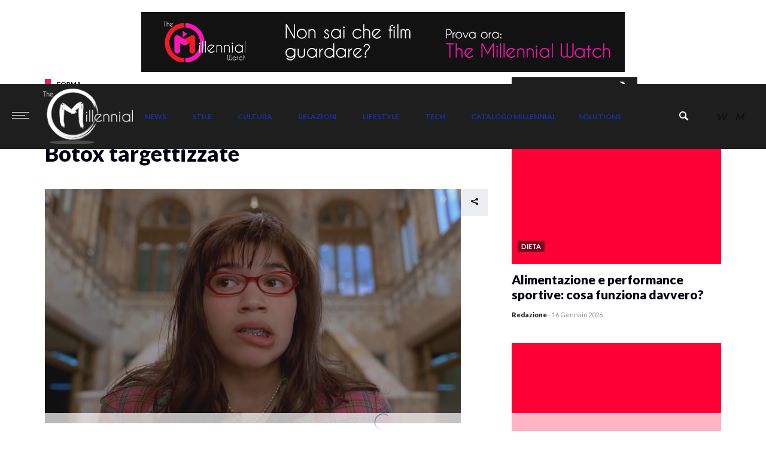

--- FILE ---
content_type: text/html; charset=utf-8
request_url: https://themillennial.it/forma/botox-chirurgia-estetica-millennials/amp/
body_size: 30177
content:
<!DOCTYPE html>
<html lang="it-IT" class="no-js" amp="" data-amp-auto-lightbox-disable transformed="self;v=1" i-amphtml-layout="" i-amphtml-no-boilerplate="">
<head class="animated"><meta charset="utf-8"><meta name="viewport" content="width=device-width"><link rel="preconnect" href="https://cdn.ampproject.org"><style amp-runtime="" i-amphtml-version="012512221826001">html{overflow-x:hidden!important}html.i-amphtml-fie{height:100%!important;width:100%!important}html:not([amp4ads]),html:not([amp4ads]) body{height:auto!important}html:not([amp4ads]) body{margin:0!important}body{-webkit-text-size-adjust:100%;-moz-text-size-adjust:100%;-ms-text-size-adjust:100%;text-size-adjust:100%}html.i-amphtml-singledoc.i-amphtml-embedded{-ms-touch-action:pan-y pinch-zoom;touch-action:pan-y pinch-zoom}html.i-amphtml-fie>body,html.i-amphtml-singledoc>body{overflow:visible!important}html.i-amphtml-fie:not(.i-amphtml-inabox)>body,html.i-amphtml-singledoc:not(.i-amphtml-inabox)>body{position:relative!important}html.i-amphtml-ios-embed-legacy>body{overflow-x:hidden!important;overflow-y:auto!important;position:absolute!important}html.i-amphtml-ios-embed{overflow-y:auto!important;position:static}#i-amphtml-wrapper{overflow-x:hidden!important;overflow-y:auto!important;position:absolute!important;top:0!important;left:0!important;right:0!important;bottom:0!important;margin:0!important;display:block!important}html.i-amphtml-ios-embed.i-amphtml-ios-overscroll,html.i-amphtml-ios-embed.i-amphtml-ios-overscroll>#i-amphtml-wrapper{-webkit-overflow-scrolling:touch!important}#i-amphtml-wrapper>body{position:relative!important;border-top:1px solid transparent!important}#i-amphtml-wrapper+body{visibility:visible}#i-amphtml-wrapper+body .i-amphtml-lightbox-element,#i-amphtml-wrapper+body[i-amphtml-lightbox]{visibility:hidden}#i-amphtml-wrapper+body[i-amphtml-lightbox] .i-amphtml-lightbox-element{visibility:visible}#i-amphtml-wrapper.i-amphtml-scroll-disabled,.i-amphtml-scroll-disabled{overflow-x:hidden!important;overflow-y:hidden!important}amp-instagram{padding:54px 0px 0px!important;background-color:#fff}amp-iframe iframe{box-sizing:border-box!important}[amp-access][amp-access-hide]{display:none}[subscriptions-dialog],body:not(.i-amphtml-subs-ready) [subscriptions-action],body:not(.i-amphtml-subs-ready) [subscriptions-section]{display:none!important}amp-experiment,amp-live-list>[update]{display:none}amp-list[resizable-children]>.i-amphtml-loading-container.amp-hidden{display:none!important}amp-list [fetch-error],amp-list[load-more] [load-more-button],amp-list[load-more] [load-more-end],amp-list[load-more] [load-more-failed],amp-list[load-more] [load-more-loading]{display:none}amp-list[diffable] div[role=list]{display:block}amp-story-page,amp-story[standalone]{min-height:1px!important;display:block!important;height:100%!important;margin:0!important;padding:0!important;overflow:hidden!important;width:100%!important}amp-story[standalone]{background-color:#000!important;position:relative!important}amp-story-page{background-color:#757575}amp-story .amp-active>div,amp-story .i-amphtml-loader-background{display:none!important}amp-story-page:not(:first-of-type):not([distance]):not([active]){transform:translateY(1000vh)!important}amp-autocomplete{position:relative!important;display:inline-block!important}amp-autocomplete>input,amp-autocomplete>textarea{padding:0.5rem;border:1px solid rgba(0,0,0,.33)}.i-amphtml-autocomplete-results,amp-autocomplete>input,amp-autocomplete>textarea{font-size:1rem;line-height:1.5rem}[amp-fx^=fly-in]{visibility:hidden}amp-script[nodom],amp-script[sandboxed]{position:fixed!important;top:0!important;width:1px!important;height:1px!important;overflow:hidden!important;visibility:hidden}
/*# sourceURL=/css/ampdoc.css*/[hidden]{display:none!important}.i-amphtml-element{display:inline-block}.i-amphtml-blurry-placeholder{transition:opacity 0.3s cubic-bezier(0.0,0.0,0.2,1)!important;pointer-events:none}[layout=nodisplay]:not(.i-amphtml-element){display:none!important}.i-amphtml-layout-fixed,[layout=fixed][width][height]:not(.i-amphtml-layout-fixed){display:inline-block;position:relative}.i-amphtml-layout-responsive,[layout=responsive][width][height]:not(.i-amphtml-layout-responsive),[width][height][heights]:not([layout]):not(.i-amphtml-layout-responsive),[width][height][sizes]:not(img):not([layout]):not(.i-amphtml-layout-responsive){display:block;position:relative}.i-amphtml-layout-intrinsic,[layout=intrinsic][width][height]:not(.i-amphtml-layout-intrinsic){display:inline-block;position:relative;max-width:100%}.i-amphtml-layout-intrinsic .i-amphtml-sizer{max-width:100%}.i-amphtml-intrinsic-sizer{max-width:100%;display:block!important}.i-amphtml-layout-container,.i-amphtml-layout-fixed-height,[layout=container],[layout=fixed-height][height]:not(.i-amphtml-layout-fixed-height){display:block;position:relative}.i-amphtml-layout-fill,.i-amphtml-layout-fill.i-amphtml-notbuilt,[layout=fill]:not(.i-amphtml-layout-fill),body noscript>*{display:block;overflow:hidden!important;position:absolute;top:0;left:0;bottom:0;right:0}body noscript>*{position:absolute!important;width:100%;height:100%;z-index:2}body noscript{display:inline!important}.i-amphtml-layout-flex-item,[layout=flex-item]:not(.i-amphtml-layout-flex-item){display:block;position:relative;-ms-flex:1 1 auto;flex:1 1 auto}.i-amphtml-layout-fluid{position:relative}.i-amphtml-layout-size-defined{overflow:hidden!important}.i-amphtml-layout-awaiting-size{position:absolute!important;top:auto!important;bottom:auto!important}i-amphtml-sizer{display:block!important}@supports (aspect-ratio:1/1){i-amphtml-sizer.i-amphtml-disable-ar{display:none!important}}.i-amphtml-blurry-placeholder,.i-amphtml-fill-content{display:block;height:0;max-height:100%;max-width:100%;min-height:100%;min-width:100%;width:0;margin:auto}.i-amphtml-layout-size-defined .i-amphtml-fill-content{position:absolute;top:0;left:0;bottom:0;right:0}.i-amphtml-replaced-content,.i-amphtml-screen-reader{padding:0!important;border:none!important}.i-amphtml-screen-reader{position:fixed!important;top:0px!important;left:0px!important;width:4px!important;height:4px!important;opacity:0!important;overflow:hidden!important;margin:0!important;display:block!important;visibility:visible!important}.i-amphtml-screen-reader~.i-amphtml-screen-reader{left:8px!important}.i-amphtml-screen-reader~.i-amphtml-screen-reader~.i-amphtml-screen-reader{left:12px!important}.i-amphtml-screen-reader~.i-amphtml-screen-reader~.i-amphtml-screen-reader~.i-amphtml-screen-reader{left:16px!important}.i-amphtml-unresolved{position:relative;overflow:hidden!important}.i-amphtml-select-disabled{-webkit-user-select:none!important;-ms-user-select:none!important;user-select:none!important}.i-amphtml-notbuilt,[layout]:not(.i-amphtml-element),[width][height][heights]:not([layout]):not(.i-amphtml-element),[width][height][sizes]:not(img):not([layout]):not(.i-amphtml-element){position:relative;overflow:hidden!important;color:transparent!important}.i-amphtml-notbuilt:not(.i-amphtml-layout-container)>*,[layout]:not([layout=container]):not(.i-amphtml-element)>*,[width][height][heights]:not([layout]):not(.i-amphtml-element)>*,[width][height][sizes]:not([layout]):not(.i-amphtml-element)>*{display:none}amp-img:not(.i-amphtml-element)[i-amphtml-ssr]>img.i-amphtml-fill-content{display:block}.i-amphtml-notbuilt:not(.i-amphtml-layout-container),[layout]:not([layout=container]):not(.i-amphtml-element),[width][height][heights]:not([layout]):not(.i-amphtml-element),[width][height][sizes]:not(img):not([layout]):not(.i-amphtml-element){color:transparent!important;line-height:0!important}.i-amphtml-ghost{visibility:hidden!important}.i-amphtml-element>[placeholder],[layout]:not(.i-amphtml-element)>[placeholder],[width][height][heights]:not([layout]):not(.i-amphtml-element)>[placeholder],[width][height][sizes]:not([layout]):not(.i-amphtml-element)>[placeholder]{display:block;line-height:normal}.i-amphtml-element>[placeholder].amp-hidden,.i-amphtml-element>[placeholder].hidden{visibility:hidden}.i-amphtml-element:not(.amp-notsupported)>[fallback],.i-amphtml-layout-container>[placeholder].amp-hidden,.i-amphtml-layout-container>[placeholder].hidden{display:none}.i-amphtml-layout-size-defined>[fallback],.i-amphtml-layout-size-defined>[placeholder]{position:absolute!important;top:0!important;left:0!important;right:0!important;bottom:0!important;z-index:1}amp-img[i-amphtml-ssr]:not(.i-amphtml-element)>[placeholder]{z-index:auto}.i-amphtml-notbuilt>[placeholder]{display:block!important}.i-amphtml-hidden-by-media-query{display:none!important}.i-amphtml-element-error{background:red!important;color:#fff!important;position:relative!important}.i-amphtml-element-error:before{content:attr(error-message)}i-amp-scroll-container,i-amphtml-scroll-container{position:absolute;top:0;left:0;right:0;bottom:0;display:block}i-amp-scroll-container.amp-active,i-amphtml-scroll-container.amp-active{overflow:auto;-webkit-overflow-scrolling:touch}.i-amphtml-loading-container{display:block!important;pointer-events:none;z-index:1}.i-amphtml-notbuilt>.i-amphtml-loading-container{display:block!important}.i-amphtml-loading-container.amp-hidden{visibility:hidden}.i-amphtml-element>[overflow]{cursor:pointer;position:relative;z-index:2;visibility:hidden;display:initial;line-height:normal}.i-amphtml-layout-size-defined>[overflow]{position:absolute}.i-amphtml-element>[overflow].amp-visible{visibility:visible}template{display:none!important}.amp-border-box,.amp-border-box *,.amp-border-box :after,.amp-border-box :before{box-sizing:border-box}amp-pixel{display:none!important}amp-analytics,amp-auto-ads,amp-story-auto-ads{position:fixed!important;top:0!important;width:1px!important;height:1px!important;overflow:hidden!important;visibility:hidden}amp-story{visibility:hidden!important}html.i-amphtml-fie>amp-analytics{position:initial!important}[visible-when-invalid]:not(.visible),form [submit-error],form [submit-success],form [submitting]{display:none}amp-accordion{display:block!important}@media (min-width:1px){:where(amp-accordion>section)>:first-child{margin:0;background-color:#efefef;padding-right:20px;border:1px solid #dfdfdf}:where(amp-accordion>section)>:last-child{margin:0}}amp-accordion>section{float:none!important}amp-accordion>section>*{float:none!important;display:block!important;overflow:hidden!important;position:relative!important}amp-accordion,amp-accordion>section{margin:0}amp-accordion:not(.i-amphtml-built)>section>:last-child{display:none!important}amp-accordion:not(.i-amphtml-built)>section[expanded]>:last-child{display:block!important}
/*# sourceURL=/css/ampshared.css*/</style><meta name="amp-consent-blocking" content="amp-analytics,amp-ad"><meta name="amp-to-amp-navigation" content="AMP-Redirect-To; AMP.navigateTo"><meta name="robots" content="index, follow, max-image-preview:large, max-snippet:-1, max-video-preview:-1"><meta property="og:locale" content="it_IT"><meta property="og:type" content="article"><meta property="og:title" content="Che cos'è il Protocollo Millennial? No, non è un episodio di Black Mirror, son punture di Botox targettizzate - The Millennial"><meta property="og:description" content="Sembrava una roba da Milf della generazione X. Invece il tema botox – chirurgia estetica – millennial tiene banco più che nei decenni passati.  Ma se negli Stati Uniti va per la maggiore l’ “ombelicoplastica” in Italia… A darci qualche dritta illuminante è  Sergio Noviello – Medico e Chirurgo Estetico e Direttore Sanitario di Milano Estetica […]"><meta property="og:url" content="https://themillennial.it/forma/botox-chirurgia-estetica-millennials/"><meta property="og:site_name" content="The Millennial"><meta property="article:publisher" content="https://www.facebook.com/themillennialitalia"><meta property="article:published_time" content="2018-03-13T09:00:58+00:00"><meta property="article:modified_time" content="2018-03-13T08:18:25+00:00"><meta property="og:image" content="https://themillennial.it/data/uploads/2018/03/67d7d0de-b430-4dd6-b962-58a66c483836_large.png"><meta property="og:image:width" content="1280"><meta property="og:image:height" content="720"><meta property="og:image:type" content="image/png"><meta name="author" content="Paola Giovanettoni"><meta name="twitter:card" content="summary_large_image"><meta name="twitter:label1" content="Scritto da"><meta name="twitter:data1" content="Paola Giovanettoni"><meta name="twitter:label2" content="Tempo di lettura stimato"><meta name="twitter:data2" content="2 minuti"><meta name="generator" content="WordPress 6.2.2"><meta property="fb:app_id" content="391116484595576"><meta property="fb:pages" content="themillennialitalia"><meta property="ia:markup_url" content="https://themillennial.it/forma/botox-chirurgia-estetica-millennials/?ia_markup=1"><meta name="generator" content="Site Kit by Google 1.123.1"><meta name="generator" content="Powered by Slider Revolution 6.5.22 - responsive, Mobile-Friendly Slider Plugin for WordPress with comfortable drag and drop interface."><meta name="generator" content="AMP Plugin v2.4.1; mode=transitional"><meta name="msapplication-TileImage" content="https://themillennial.it/data/uploads/2017/05/cropped-icon-270x270.png"><link href="https://track.eadv.it" rel="preconnect"><link rel="preconnect" href="https://fonts.gstatic.com/" crossorigin=""><link rel="dns-prefetch" href="//cdn.iubenda.com"><link rel="dns-prefetch" href="//track.eadv.it"><link rel="dns-prefetch" href="//fonts.googleapis.com"><link rel="preload" href="https://themillennial.it/data/themes/fullstory/fonts/madza.eot#iefix" as="font" crossorigin=""><link rel="preload" href="https://themillennial.it/data/ext/revslider/public/assets/fonts/revicons/revicons.eot?5510888#iefix" as="font" crossorigin=""><link rel="preload" href="https://themillennial.it/data/ext/yop-poll/public/assets/fonts/glyphicons-halflings-regular.eot#iefix" as="font" crossorigin=""><link rel="preload" href="https://themillennial.it/data/ext/wp-user-avatar/assets/css/material-icons/MaterialIcons-Regular.woff2" as="font" crossorigin=""><link rel="preconnect" href="https://fonts.gstatic.com" crossorigin=""><link rel="dns-prefetch" href="https://fonts.gstatic.com"><script async="" src="https://cdn.ampproject.org/v0.mjs" type="module" crossorigin="anonymous"></script><script async nomodule src="https://cdn.ampproject.org/v0.js" crossorigin="anonymous"></script><script src="https://cdn.ampproject.org/v0/amp-analytics-0.1.mjs" async="" custom-element="amp-analytics" type="module" crossorigin="anonymous"></script><script async nomodule src="https://cdn.ampproject.org/v0/amp-analytics-0.1.js" crossorigin="anonymous" custom-element="amp-analytics"></script><script src="https://cdn.ampproject.org/v0/amp-anim-0.1.mjs" async="" custom-element="amp-anim" type="module" crossorigin="anonymous"></script><script async nomodule src="https://cdn.ampproject.org/v0/amp-anim-0.1.js" crossorigin="anonymous" custom-element="amp-anim"></script><script async custom-element="amp-consent" src="https://cdn.ampproject.org/v0/amp-consent-latest.mjs" type="module" crossorigin="anonymous"></script><script async nomodule src="https://cdn.ampproject.org/v0/amp-consent-latest.js" crossorigin="anonymous" custom-element="amp-consent"></script><script src="https://cdn.ampproject.org/v0/amp-facebook-comments-0.1.mjs" async="" custom-element="amp-facebook-comments" type="module" crossorigin="anonymous"></script><script async nomodule src="https://cdn.ampproject.org/v0/amp-facebook-comments-0.1.js" crossorigin="anonymous" custom-element="amp-facebook-comments"></script><script src="https://cdn.ampproject.org/v0/amp-form-0.1.mjs" async="" custom-element="amp-form" type="module" crossorigin="anonymous"></script><script async nomodule src="https://cdn.ampproject.org/v0/amp-form-0.1.js" crossorigin="anonymous" custom-element="amp-form"></script><script src="https://cdn.ampproject.org/v0/amp-iframe-0.1.mjs" async="" custom-element="amp-iframe" type="module" crossorigin="anonymous"></script><script async nomodule src="https://cdn.ampproject.org/v0/amp-iframe-0.1.js" crossorigin="anonymous" custom-element="amp-iframe"></script><script src="https://cdn.ampproject.org/v0/amp-web-push-0.1.mjs" async="" custom-element="amp-web-push" type="module" crossorigin="anonymous"></script><script async nomodule src="https://cdn.ampproject.org/v0/amp-web-push-0.1.js" crossorigin="anonymous" custom-element="amp-web-push"></script><link rel="icon" href="https://themillennial.it/data/uploads/2017/05/cropped-icon-32x32.png" sizes="32x32"><link rel="icon" href="https://themillennial.it/data/uploads/2017/05/cropped-icon-192x192.png" sizes="192x192"><link crossorigin="anonymous" rel="stylesheet" id="fullstory-fonts-css" href="https://fonts.googleapis.com/css?family=Lato%3A400%2C900%2C700&amp;ver=1.0.0" type="text/css" media="all"><style amp-custom="">.amp-wp-unknown-size,amp-anim.amp-wp-enforced-sizes,amp-img.amp-wp-enforced-sizes{object-fit:contain}button[overflow]{bottom:0}amp-anim img,amp-anim noscript,amp-iframe iframe,amp-iframe noscript,amp-img img,amp-img noscript{image-rendering:inherit;object-fit:inherit;object-position:inherit}@-webkit-keyframes sbi-sk-scaleout{0%{-webkit-transform:scale(0)}100%{-webkit-transform:scale(1);opacity:0}}@keyframes sbi-sk-scaleout{0%{-webkit-transform:scale(0);-ms-transform:scale(0);transform:scale(0)}100%{-webkit-transform:scale(1);-ms-transform:scale(1);transform:scale(1);opacity:0}}@-webkit-keyframes fa-spin{0%{-webkit-transform:rotate(0deg);transform:rotate(0deg)}100%{-webkit-transform:rotate(359deg);transform:rotate(359deg)}}@keyframes fa-spin{0%{-webkit-transform:rotate(0deg);transform:rotate(0deg)}100%{-webkit-transform:rotate(359deg);transform:rotate(359deg)}}:where(.wp-block-button__link){border-radius:9999px;box-shadow:none;padding:calc(.667em + 2px) calc(1.333em + 2px);text-decoration:none}:where(.wp-block-columns.has-background){padding:1.25em 2.375em}:where(.wp-block-post-comments input[type=submit]){border:none}:where(.wp-block-file__button){border-radius:2em;padding:.5em 1em}:where(.wp-block-file__button):is(a):active,:where(.wp-block-file__button):is(a):focus,:where(.wp-block-file__button):is(a):hover,:where(.wp-block-file__button):is(a):visited{box-shadow:none;color:#fff;opacity:.85;text-decoration:none}h1.has-background,h2.has-background,h3.has-background,h4.has-background{padding:1.25em 2.375em}ul{box-sizing:border-box}ul.has-background{padding:1.25em 2.375em}:where(.wp-block-navigation.has-background .wp-block-navigation-item a:not(.wp-element-button)),:where(.wp-block-navigation.has-background .wp-block-navigation-submenu a:not(.wp-element-button)){padding:.5em 1em}:where(.wp-block-navigation .wp-block-navigation__submenu-container .wp-block-navigation-item a:not(.wp-element-button)),:where(.wp-block-navigation .wp-block-navigation__submenu-container .wp-block-navigation-submenu a:not(.wp-element-button)),:where(.wp-block-navigation .wp-block-navigation__submenu-container .wp-block-navigation-submenu button.wp-block-navigation-item__content),:where(.wp-block-navigation .wp-block-navigation__submenu-container .wp-block-pages-list__item button.wp-block-navigation-item__content){padding:.5em 1em}@keyframes overlay-menu__fade-in-animation{0%{opacity:0;transform:translateY(.5em)}to{opacity:1;transform:translateY(0)}}p.has-background{padding:1.25em 2.375em}:where(p.has-text-color:not(.has-link-color)) a{color:inherit}:where(.wp-block-search__button){border:1px solid #ccc;padding:.375em .625em}:where(.wp-block-search__button-inside .wp-block-search__inside-wrapper){border:1px solid #949494;padding:4px}:where(.wp-block-search__button-inside .wp-block-search__inside-wrapper) :where(.wp-block-search__button){padding:.125em .5em}:where(pre.wp-block-verse){font-family:inherit}:root{--wp--preset--font-size--normal:16px;--wp--preset--font-size--huge:42px}.aligncenter{clear:both}html :where(.has-border-color){border-style:solid}html :where([data-amp-original-style*=border-top-color]){border-top-style:solid}html :where([data-amp-original-style*=border-right-color]){border-right-style:solid}html :where([data-amp-original-style*=border-bottom-color]){border-bottom-style:solid}html :where([data-amp-original-style*=border-left-color]){border-left-style:solid}html :where([data-amp-original-style*=border-width]){border-style:solid}html :where([data-amp-original-style*=border-top-width]){border-top-style:solid}html :where([data-amp-original-style*=border-right-width]){border-right-style:solid}html :where([data-amp-original-style*=border-bottom-width]){border-bottom-style:solid}html :where([data-amp-original-style*=border-left-width]){border-left-style:solid}html :where(amp-img[class*=wp-image-]),html :where(amp-anim[class*=wp-image-]){height:auto;max-width:100%}html :where(.is-position-sticky){--wp-admin--admin-bar--position-offset:var(--wp-admin--admin-bar--height,0px)}@media screen and (max-width:600px){html :where(.is-position-sticky){--wp-admin--admin-bar--position-offset:0px}}body{--wp--preset--color--black:#000;--wp--preset--color--cyan-bluish-gray:#abb8c3;--wp--preset--color--white:#fff;--wp--preset--color--pale-pink:#f78da7;--wp--preset--color--vivid-red:#cf2e2e;--wp--preset--color--luminous-vivid-orange:#ff6900;--wp--preset--color--luminous-vivid-amber:#fcb900;--wp--preset--color--light-green-cyan:#7bdcb5;--wp--preset--color--vivid-green-cyan:#00d084;--wp--preset--color--pale-cyan-blue:#8ed1fc;--wp--preset--color--vivid-cyan-blue:#0693e3;--wp--preset--color--vivid-purple:#9b51e0;--wp--preset--gradient--vivid-cyan-blue-to-vivid-purple:linear-gradient(135deg,rgba(6,147,227,1) 0%,#9b51e0 100%);--wp--preset--gradient--light-green-cyan-to-vivid-green-cyan:linear-gradient(135deg,#7adcb4 0%,#00d082 100%);--wp--preset--gradient--luminous-vivid-amber-to-luminous-vivid-orange:linear-gradient(135deg,rgba(252,185,0,1) 0%,rgba(255,105,0,1) 100%);--wp--preset--gradient--luminous-vivid-orange-to-vivid-red:linear-gradient(135deg,rgba(255,105,0,1) 0%,#cf2e2e 100%);--wp--preset--gradient--very-light-gray-to-cyan-bluish-gray:linear-gradient(135deg,#eee 0%,#a9b8c3 100%);--wp--preset--gradient--cool-to-warm-spectrum:linear-gradient(135deg,#4aeadc 0%,#9778d1 20%,#cf2aba 40%,#ee2c82 60%,#fb6962 80%,#fef84c 100%);--wp--preset--gradient--blush-light-purple:linear-gradient(135deg,#ffceec 0%,#9896f0 100%);--wp--preset--gradient--blush-bordeaux:linear-gradient(135deg,#fecda5 0%,#fe2d2d 50%,#6b003e 100%);--wp--preset--gradient--luminous-dusk:linear-gradient(135deg,#ffcb70 0%,#c751c0 50%,#4158d0 100%);--wp--preset--gradient--pale-ocean:linear-gradient(135deg,#fff5cb 0%,#b6e3d4 50%,#33a7b5 100%);--wp--preset--gradient--electric-grass:linear-gradient(135deg,#caf880 0%,#71ce7e 100%);--wp--preset--gradient--midnight:linear-gradient(135deg,#020381 0%,#2874fc 100%);--wp--preset--duotone--dark-grayscale:url("#wp-duotone-dark-grayscale");--wp--preset--duotone--grayscale:url("#wp-duotone-grayscale");--wp--preset--duotone--purple-yellow:url("#wp-duotone-purple-yellow");--wp--preset--duotone--blue-red:url("#wp-duotone-blue-red");--wp--preset--duotone--midnight:url("#wp-duotone-midnight");--wp--preset--duotone--magenta-yellow:url("#wp-duotone-magenta-yellow");--wp--preset--duotone--purple-green:url("#wp-duotone-purple-green");--wp--preset--duotone--blue-orange:url("#wp-duotone-blue-orange");--wp--preset--font-size--small:13px;--wp--preset--font-size--medium:20px;--wp--preset--font-size--large:36px;--wp--preset--font-size--x-large:42px;--wp--preset--spacing--20:.44rem;--wp--preset--spacing--30:.67rem;--wp--preset--spacing--40:1rem;--wp--preset--spacing--50:1.5rem;--wp--preset--spacing--60:2.25rem;--wp--preset--spacing--70:3.38rem;--wp--preset--spacing--80:5.06rem;--wp--preset--shadow--natural:6px 6px 9px rgba(0,0,0,.2);--wp--preset--shadow--deep:12px 12px 50px rgba(0,0,0,.4);--wp--preset--shadow--sharp:6px 6px 0px rgba(0,0,0,.2);--wp--preset--shadow--outlined:6px 6px 0px -3px rgba(255,255,255,1),6px 6px rgba(0,0,0,1);--wp--preset--shadow--crisp:6px 6px 0px rgba(0,0,0,1)}:where(.is-layout-flex){gap:.5em}:where(.wp-block-columns.is-layout-flex){gap:2em}:where(.wp-block-columns.is-layout-flex){gap:2em}@keyframes spin{from{transform:rotate(0deg)}to{transform:rotate(360deg)}}@keyframes blink{from{opacity:0}50%{opacity:1}to{opacity:0}}@-webkit-keyframes slideUp{0%{-webkit-transform:translateY(66px);transform:translateY(66px)}100%{-webkit-transform:translateY(0);transform:translateY(0)}}@keyframes slideUp{0%{-webkit-transform:translateY(66px);-ms-transform:translateY(66px);transform:translateY(66px)}100%{-webkit-transform:translateY(0);-ms-transform:translateY(0);transform:translateY(0)}}@keyframes fadeOut{0%{opacity:1}100%{opacity:0}}@-webkit-keyframes empty{0%{opacity:1}}@-moz-keyframes empty{0%{opacity:1}}@keyframes empty{0%{opacity:1}}@-webkit-keyframes fadeIn{0%{opacity:0}100%{opacity:1}}@-moz-keyframes fadeIn{0%{opacity:0}100%{opacity:1}}@keyframes fadeIn{0%{opacity:0}100%{opacity:1}}@-webkit-keyframes fadeOut{0%{opacity:1}100%{opacity:0}}@-moz-keyframes fadeOut{0%{opacity:1}100%{opacity:0}}@keyframes fadeOut{0%{opacity:1}100%{opacity:0}}@-webkit-keyframes backSlideOut{25%{opacity:.5;-webkit-transform:translateZ(-500px)}75%{opacity:.5;-webkit-transform:translateZ(-500px) translateX(-200%)}100%{opacity:.5;-webkit-transform:translateZ(-500px) translateX(-200%)}}@-moz-keyframes backSlideOut{25%{opacity:.5;-moz-transform:translateZ(-500px)}75%{opacity:.5;-moz-transform:translateZ(-500px) translateX(-200%)}100%{opacity:.5;-moz-transform:translateZ(-500px) translateX(-200%)}}@keyframes backSlideOut{25%{opacity:.5;transform:translateZ(-500px)}75%{opacity:.5;transform:translateZ(-500px) translateX(-200%)}100%{opacity:.5;transform:translateZ(-500px) translateX(-200%)}}@-webkit-keyframes backSlideIn{0%,25%{opacity:.5;-webkit-transform:translateZ(-500px) translateX(200%)}75%{opacity:.5;-webkit-transform:translateZ(-500px)}100%{opacity:1;-webkit-transform:translateZ(0) translateX(0)}}@-moz-keyframes backSlideIn{0%,25%{opacity:.5;-moz-transform:translateZ(-500px) translateX(200%)}75%{opacity:.5;-moz-transform:translateZ(-500px)}100%{opacity:1;-moz-transform:translateZ(0) translateX(0)}}@keyframes backSlideIn{0%,25%{opacity:.5;transform:translateZ(-500px) translateX(200%)}75%{opacity:.5;transform:translateZ(-500px)}100%{opacity:1;transform:translateZ(0) translateX(0)}}@-webkit-keyframes scaleToFade{to{opacity:0;-webkit-transform:scale(.8)}}@-moz-keyframes scaleToFade{to{opacity:0;-moz-transform:scale(.8)}}@keyframes scaleToFade{to{opacity:0;transform:scale(.8)}}@-webkit-keyframes goDown{from{-webkit-transform:translateY(-100%)}}@-moz-keyframes goDown{from{-moz-transform:translateY(-100%)}}@keyframes goDown{from{transform:translateY(-100%)}}@-webkit-keyframes scaleUpFrom{from{opacity:0;-webkit-transform:scale(1.5)}}@-moz-keyframes scaleUpFrom{from{opacity:0;-moz-transform:scale(1.5)}}@keyframes scaleUpFrom{from{opacity:0;transform:scale(1.5)}}@-webkit-keyframes scaleUpTo{to{opacity:0;-webkit-transform:scale(1.5)}}@-moz-keyframes scaleUpTo{to{opacity:0;-moz-transform:scale(1.5)}}@keyframes scaleUpTo{to{opacity:0;transform:scale(1.5)}}@keyframes ppress-dual-ring{0%{transform:rotate(0deg)}to{transform:rotate(360deg)}}@font-face{font-family:"Material Icons";font-style:normal;font-weight:400;src:local("Material Icons"),local("MaterialIcons-Regular"),url("https://themillennial.it/data/ext/wp-user-avatar/assets/css/material-icons/MaterialIcons-Regular.woff2") format("woff2"),url("https://themillennial.it/data/ext/wp-user-avatar/assets/css/material-icons/MaterialIcons-Regular.woff") format("woff")}@-webkit-keyframes fpFadeInDown{0%{opacity:0;-webkit-transform:translate3d(0,-20px,0);transform:translate3d(0,-20px,0)}to{opacity:1;-webkit-transform:translate3d(0,0,0);transform:translate3d(0,0,0)}}@keyframes fpFadeInDown{0%{opacity:0;-webkit-transform:translate3d(0,-20px,0);transform:translate3d(0,-20px,0)}to{opacity:1;-webkit-transform:translate3d(0,0,0);transform:translate3d(0,0,0)}}@media print{@page{margin:2cm .5cm}}@font-face{font-family:"Glyphicons Halflings";src:url("https://themillennial.it/data/ext/yop-poll/public/assets/fonts/glyphicons-halflings-regular.eot");src:url("https://themillennial.it/data/ext/yop-poll/public/assets/fonts/glyphicons-halflings-regular.eot#iefix") format("embedded-opentype"),url("https://themillennial.it/data/ext/yop-poll/public/assets/fonts/glyphicons-halflings-regular.woff") format("woff"),url("https://themillennial.it/data/ext/yop-poll/public/assets/fonts/glyphicons-halflings-regular.ttf") format("truetype"),url("https://themillennial.it/data/ext/yop-poll/public/assets/fonts/glyphicons-halflings-regular.svg#glyphicons-halflingsregular") format("svg")}@-webkit-keyframes progress-bar-stripes{from{background-position:40px 0}to{background-position:0 0}}@keyframes progress-bar-stripes{from{background-position:40px 0}to{background-position:0 0}}@-webkit-keyframes fadeIn{from{opacity:0}to{opacity:1}}@keyframes fadeIn{from{opacity:0}to{opacity:1}}@-webkit-keyframes fadeOut{from{opacity:1}to{opacity:0}}@keyframes fadeOut{from{opacity:1}to{opacity:0}}@keyframes orbit{0%{opacity:1;z-index:99;transform:rotate(180deg);animation-timing-function:ease-out}7%{opacity:1;transform:rotate(300deg);animation-timing-function:linear}30%{opacity:1;transform:rotate(410deg);animation-timing-function:ease-in-out}39%{opacity:1;transform:rotate(645deg);animation-timing-function:linear}70%{opacity:1;transform:rotate(770deg);animation-timing-function:ease-out}75%{opacity:1;transform:rotate(900deg);animation-timing-function:ease-out}100%,76%{opacity:0;transform:rotate(900deg)}}@-o-keyframes orbit{0%{opacity:1;z-index:99;-o-transform:rotate(180deg);-o-animation-timing-function:ease-out}7%{opacity:1;-o-transform:rotate(300deg);-o-animation-timing-function:linear}30%{opacity:1;-o-transform:rotate(410deg);-o-animation-timing-function:ease-in-out}39%{opacity:1;-o-transform:rotate(645deg);-o-animation-timing-function:linear}70%{opacity:1;-o-transform:rotate(770deg);-o-animation-timing-function:ease-out}75%{opacity:1;-o-transform:rotate(900deg);-o-animation-timing-function:ease-out}100%,76%{opacity:0;-o-transform:rotate(900deg)}}@-ms-keyframes orbit{39%,7%{-ms-animation-timing-function:linear}0%,70%,75%{opacity:1;-ms-animation-timing-function:ease-out}100%,75%,76%{-ms-transform:rotate(900deg)}0%{z-index:99;-ms-transform:rotate(180deg)}7%{opacity:1;-ms-transform:rotate(300deg)}30%{opacity:1;-ms-transform:rotate(410deg);-ms-animation-timing-function:ease-in-out}39%{opacity:1;-ms-transform:rotate(645deg)}70%{-ms-transform:rotate(770deg)}100%,76%{opacity:0}}@-webkit-keyframes orbit{0%{opacity:1;z-index:99;-webkit-transform:rotate(180deg);-webkit-animation-timing-function:ease-out}7%{opacity:1;-webkit-transform:rotate(300deg);-webkit-animation-timing-function:linear}30%{opacity:1;-webkit-transform:rotate(410deg);-webkit-animation-timing-function:ease-in-out}39%{opacity:1;-webkit-transform:rotate(645deg);-webkit-animation-timing-function:linear}70%{opacity:1;-webkit-transform:rotate(770deg);-webkit-animation-timing-function:ease-out}75%{opacity:1;-webkit-transform:rotate(900deg);-webkit-animation-timing-function:ease-out}100%,76%{opacity:0;-webkit-transform:rotate(900deg)}}@-moz-keyframes orbit{0%{opacity:1;z-index:99;-moz-transform:rotate(180deg);-moz-animation-timing-function:ease-out}7%{opacity:1;-moz-transform:rotate(300deg);-moz-animation-timing-function:linear}30%{opacity:1;-moz-transform:rotate(410deg);-moz-animation-timing-function:ease-in-out}39%{opacity:1;-moz-transform:rotate(645deg);-moz-animation-timing-function:linear}70%{opacity:1;-moz-transform:rotate(770deg);-moz-animation-timing-function:ease-out}75%{opacity:1;-moz-transform:rotate(900deg);-moz-animation-timing-function:ease-out}100%,76%{opacity:0;-moz-transform:rotate(900deg)}}@keyframes shake{25%{transform:translateX(-20px)}75%{transform:translateX(20px)}100%{transform:translateX(0)}}.mt-theme-background,button:hover,input[type="submit"]:hover,input[type="button"]:hover,.sf-menu > li > a::before,ul.sf-menu ul li a:hover,div.sf-menu ul ul li a:hover,.single-cat-wrap .post-categories li a{background:#ff0036;color:#fff}.mt-theme-text,a:hover,.nav-single .next div:after,.nav-single .previous div:before,.stat-views:before{color:#ff0036}.mt-menu-full .header-menu > .container{width:100%}.panel-grid{margin-bottom:0px}a:not([name]):not(#_#_#_#_#_#_#_#_){cursor:pointer}html{font-family:sans-serif;-ms-text-size-adjust:100%;-webkit-text-size-adjust:100%}body{margin:0}article{display:block}[hidden]{display:none}a{background-color:transparent;-webkit-text-decoration-skip:objects}a:active,a:hover{outline-width:0}strong{font-weight:inherit;font-weight:900}small{font-size:11px}amp-img,amp-anim{border-style:none}svg:not(:root){overflow:hidden}button,input{font:inherit;margin:0}button,input{overflow:visible}button{text-transform:none}button,html [type="button"],[type="reset"],[type="submit"]{-webkit-appearance:button}button::-moz-focus-inner,[type="button"]::-moz-focus-inner,[type="reset"]::-moz-focus-inner,[type="submit"]::-moz-focus-inner{border-style:none;padding:0}button:-moz-focusring,[type="button"]:-moz-focusring,[type="reset"]:-moz-focusring,[type="submit"]:-moz-focusring{outline:1px dotted ButtonText}fieldset{border:1px solid silver;margin:0 2px;padding:.35em .625em .75em}[type="checkbox"],[type="radio"]{box-sizing:border-box;padding:0}[type="number"]::-webkit-inner-spin-button,[type="number"]::-webkit-outer-spin-button{height:auto}[type="search"]{-webkit-appearance:textfield;outline-offset:-2px}[type="search"]::-webkit-search-cancel-button,[type="search"]::-webkit-search-decoration{-webkit-appearance:none}::-webkit-input-placeholder{color:inherit;opacity:.54}::-webkit-file-upload-button{-webkit-appearance:button;font:inherit}body{-webkit-font-smoothing:antialiased;-moz-osx-font-smoothing:grayscale;font-smoothing:antialiased;-webkit-overflow-scrolling:auto;background:white}*{-webkit-box-sizing:border-box;-moz-box-sizing:border-box;box-sizing:border-box;outline:transparent}*:before,*:after{-webkit-box-sizing:border-box;-moz-box-sizing:border-box;box-sizing:border-box}.size-full{max-width:100%;height:auto}.footer-scroll-to-top:not(#_#_#_#_#_#_#_),h2:not(#_#_#_#_#_#_#_#_),h4:not(#_#_#_#_#_#_#_#_),.sf-menu > li > a::before:not(#_#_#_#_#_#_#_#_),.nav-search:not(#_#_#_#_#_#_#_),.nav:not(#_#_#_#_#_#_#_),.nav-button .mt-m-cool-button-line:after:not(#_#_#_#_#_#_#_#_),.nav-button .mt-m-cool-button-line:before:not(#_#_#_#_#_#_#_#_),.nav-button .mt-m-cool-button-line:not(#_#_#_#_#_#_#_),.poster i:not(#_#_#_#_#_#_#_#_){-webkit-transition:all 200ms ease-in-out;-moz-transition:all 200ms ease-in-out;-ms-transition:all 200ms ease-in-out;-o-transition:all 200ms ease-in-out;transition:all 200ms ease-in-out}.nav-button:not(#_#_#_#_#_#_#_),a:not(#_#_#_#_#_#_#_#_),button:not(#_#_#_#_#_#_#_#_),input:not(#_#_#_#_#_#_#_#_),.mt-post-image:not(#_#_#_#_#_#_#_),.search-close:not(#_#_#_#_#_#_#_),.nav-search-input:not(#_#_#_#_#_#_#_),.nav-search-wrap:not(#_#_#_#_#_#_#_),.poster-image::after:not(#_#_#_#_#_#_#_#_),.poster-info:not(#_#_#_#_#_#_#_),.share li.share-more a .pinterest:not(#_#_#_#_#_#_#_#_),.share li.share-more a .google:not(#_#_#_#_#_#_#_#_),.single-share .single-share-socials div:before:not(#_#_#_#_#_#_#_#_),.poster-cat:not(#_#_#_#_#_#_#_),.poster-data:not(#_#_#_#_#_#_#_){-webkit-transition:all 100ms ease-out;-moz-transition:all 100ms ease-out;-ms-transition:all 100ms ease-out;-o-transition:all 100ms ease-out;transition:all 100ms ease-out}.mt-header-container:not(#_#_#_#_#_#_#_),.menu-item-has-children:after:not(#_#_#_#_#_#_#_#_),.container:not(#_#_#_#_#_#_#_),.sf-menu ul:not(#_#_#_#_#_#_#_#_),.header-wrap:not(#_#_#_#_#_#_#_){-webkit-transition:all 400ms ease-out;-moz-transition:all 400ms ease-out;-ms-transition:all 400ms ease-out;-o-transition:all 400ms ease-out;transition:all 400ms ease-out}.mt-smart-menu ul ul.sub-menu:not(#_#_#_#_#_#_#_#_){-webkit-transition:all 600ms ease-out;-moz-transition:all 600ms ease-out;-ms-transition:all 600ms ease-out;-o-transition:all 600ms ease-out;transition:all 600ms ease-out}.poster-image{-webkit-backface-visibility:hidden;-moz-backface-visibility:hidden;-webkit-transform:translate3d(0,0,0);-moz-transform:translate3d(0,0,0)}body{font-family:"Lato",sans-serif}@font-face{font-family:"madza";src:url("https://themillennial.it/data/themes/fullstory/fonts/madza.eot");src:url("https://themillennial.it/data/themes/fullstory/fonts/madza.eot#iefix") format("embedded-opentype"),url("https://themillennial.it/data/themes/fullstory/fonts/madza.woff") format("woff"),url("https://themillennial.it/data/themes/fullstory/fonts/madza.ttf") format("truetype"),url("https://themillennial.it/data/themes/fullstory/fonts/madza.svg#madza") format("svg");font-weight:normal;font-style:normal}[class^="ic-"]:before,[class*=" ic-"]:before{speak:none;line-height:1;-webkit-font-smoothing:antialiased;-moz-osx-font-smoothing:grayscale}[class^="ic-"]:before:not(#_#_#_#_#_#_#_#_),[class*=" ic-"]:before:not(#_#_#_#_#_#_#_#_){font-family:"madza";font-style:normal;font-weight:normal;font-variant:normal;text-transform:none}.ic-open:before{content:"f"}.ic-instagram:before{content:"m"}.ic-facebook:before{content:"w"}amp-img,amp-anim{height:auto;max-width:100%;vertical-align:middle}h1,h2,h3,h4{color:#000113;margin:0px;padding:20px 0px 20px}h1{font-size:36px}h2{font-size:36px}h3{font-size:28px}h4{font-size:24px}p{line-height:1.618;color:#111;margin:0px;padding:0px 0px 20px}input:focus,button:focus{outline:none}button:focus:not(#_#_#_#_#_#_#_#_){outline:0}input{width:100%;border:0px solid white;padding:13px 15px;background:#ecedf1}button,input[type="submit"],input[type="button"]{color:white;padding:15px 25px;display:inline-block;line-height:1;font-size:13px;font-weight:700;text-transform:uppercase;background:#a5ce27;border:0px solid silver;cursor:pointer}button:not(#_#_#_#_#_#_#_#_),input[type="submit"]:not(#_#_#_#_#_#_#_#_),input[type="button"]:not(#_#_#_#_#_#_#_#_){width:auto}.pointer{cursor:pointer}.container{margin-right:auto;margin-left:auto;padding-left:20px;padding-right:20px}@media (min-width: 768px){.container{width:750px}}@media (min-width: 992px){.container{width:970px}}@media (min-width: 1200px){.container{width:1170px}}@media (min-width: 1440px){.container{width:1340px}}.row{position:relative;margin-left:-20px;margin-right:-20px}.col-md-4,.col-md-6,.col-md-8,.col-md-12{position:relative;min-height:1px;padding-left:20px;padding-right:20px}.clearfix{clear:both}@media (min-width: 992px){.col-md-4,.col-md-6,.col-md-8,.col-md-12{float:left}.col-md-12{width:100%}.col-md-8{width:66.66666667%}.col-md-6{width:50%}.col-md-4{width:33.33333333%}}.clearfix:before,.clearfix:after,.container:before,.container:after,.container-fluid:before,.container-fluid:after,.row:before,.row:after{content:" ";display:table}.clearfix:after,.container:after,.container-fluid:after,.row:after{clear:both}.pull-right:not(#_#_#_#_#_#_#_){float:right}.pull-left:not(#_#_#_#_#_#_#_){float:left}.hidden:not(#_#_#_#_#_#_#_){display:none}a{text-decoration:none;color:#111}a[href^=tel]{color:inherit;text-decoration:inherit;font-size:inherit;font-style:inherit;font-weight:inherit}amp-iframe{max-width:100%}.entry-content ul{margin:0px 0px 20px 40px;padding:0px}.entry-content ul li{margin:0px 0px 20px 0px;padding:0px}.entry-content ul ul{margin:20px 0px 0px 10px}.aligncenter{clear:both;display:block;margin-left:auto;margin-right:auto}.widget{margin-bottom:40px}.single-content .widget{margin-bottom:0px}.widget ul{list-style:none;margin:0px;padding:0px;color:#a5a5a5}.widget ul ul{margin-left:20px}.widget ul li{padding:8px 0px;border-bottom:1px solid #e4e4e4}.widget ul li li:first-child{border-top:1px solid #e4e4e4;margin-top:8px}.widget ul li li:last-child{border-bottom:0px solid #e4e4e4;padding-bottom:0px}.mt-outer-wrap{overflow:hidden;position:relative}.header-wrap{z-index:9999;position:fixed}.post-content-wrap,.footer-wrap{background:white}.sf-menu,.sf-menu *{margin:0;padding:0;list-style:none}.sf-menu li{position:relative}ul.sf-menu ul,div.sf-menu ul ul{position:absolute;display:none;top:100%;left:0;z-index:99}ul.sf-menu>li,div.sf-menu ul>li{display:inline-block}ul.sf-menu ul li,div.sf-menu ul ul li{display:block}.sf-menu li:hover>ul{display:block}.sf-menu a{display:block;position:relative}ul.sf-menu ul ul,div.sf-menu ul ul ul{top:0;left:100%}.menu-item-has-children{padding-right:5px}ul.sf-menu ul,div.sf-menu ul ul{min-width:12em}ul.sf-menu li ul,div.sf-menu ul li ul{visibility:hidden;opacity:0;-webkit-backface-visibility:hidden;transform:translate(20px,0px);-webkit-transform:translate(20px,0px);-o-transform:translate(20px,0px);-moz-transform:translate(20px,0px)}ul.sf-menu li ul:not(#_#_#_#_#_#_#_#_),div.sf-menu ul li ul:not(#_#_#_#_#_#_#_#_){display:block;height:0}ul.sf-menu > li:hover > ul,div.sf-menu > ul > li:hover > ul,ul.sf-menu > li > ul > li:hover > ul,div.sf-menu > ul > li > ul > li:hover > ul{opacity:1;visibility:visible;-webkit-backface-visibility:hidden;transform:translate(0,0);-webkit-transform:translate(0,0);-o-transform:translate(0,0);-moz-transform:translate(0,0)}ul.sf-menu > li:hover > ul:not(#_#_#_#_#_#_#_#_),div.sf-menu > ul > li:hover > ul:not(#_#_#_#_#_#_#_#_),ul.sf-menu > li > ul > li:hover > ul:not(#_#_#_#_#_#_#_#_),div.sf-menu > ul > li > ul > li:hover > ul:not(#_#_#_#_#_#_#_#_){height:auto}.sf-menu a{border-bottom:0px solid #555d7d;border-top:0px solid #dfeeff;border-top:0px solid rgba(255,255,255,.5);padding:15px 0px;text-decoration:none;zoom:1}.sf-menu a{color:#13a}ul.sf-menu > li,div.sf-menu ul > li{margin-left:20px;margin-right:15px}ul.sf-menu ul li,div.sf-menu ul ul li{margin-left:0px;margin-right:0px}.sf-menu li{white-space:nowrap;-webkit-transition:background .2s;transition:background .2s;z-index:1;position:relative}ul.sf-menu ul li,div.sf-menu ul ul li{float:none;margin-right:0px}ul.sf-menu ul li:not(#_#_#_#_#_#_#_#_),div.sf-menu ul ul li:not(#_#_#_#_#_#_#_#_){padding-right:0px}ul.sf-menu ul li a,div.sf-menu ul ul li a{padding:11px 15px;background:rgba(0,0,0,.92);border:1px solid #000;width:100%;margin:-1px 0px 0px;text-transform:capitalize}ul.sf-menu ul,div.sf-menu ul ul{margin-left:-15px}ul.sf-menu ul ul,div.sf-menu ul ul ul{margin-left:0px;margin-top:-1px;padding-left:1px}ul.sf-menu ul li a:hover:not(#_#_#_#_#_#_#_#_),div.sf-menu ul ul li a:hover:not(#_#_#_#_#_#_#_#_){color:#fff}.sf-menu li a:hover,.sf-menu > li:hover > a,ul.sf-menu ul li a:hover,div.sf-menu ul ul li a:hover{-webkit-transition:none;transition:none}.sf-menu > li > a::before{content:"";width:0%;display:inline-block;height:2px;float:left;top:70%;position:absolute;z-index:-1;background:#ff0036}.sf-menu > li > a:hover::before{width:100%}.color-silver-light{color:#949494}.mt-header-container{z-index:2;position:relative}.head-logo{padding:0px 0px 0px 0px;width:150px}.logo amp-img:not(#_#_#_#_#_#_#_#_),.logo amp-anim:not(#_#_#_#_#_#_#_#_){vertical-align:inherit}.logo:not(#_#_#_#_#_#_#_){font-size:20px}.mt-head-right{text-align:right}.top-nav{color:#19191a;position:relative;z-index:2;height:46px;display:table;width:100%}.top-nav > div{display:table-cell;vertical-align:middle}.top-nav a{text-transform:uppercase;font-weight:700;font-size:12px}.top-nav a:not(#_#_#_#_#_#_#_#_){color:#fff}.top-nav .nav{text-align:left}.top-nav .nav ul li{text-align:left}.top-nav .social{list-style:none;float:right;margin:0px;margin-right:10px}.top-nav .social li{display:inline-block}.top-nav .social a{padding:15px 7px 10px;display:inline-block;font-size:16px}.top-nav .social a:hover{opacity:.7}.nav-button{line-height:46px;padding:0px 0px;width:52px;height:46px}.nav-button:hover .mt-m-cool-button-line{width:30px}.nav-button:hover .mt-m-cool-button-line:after,.nav-button:hover .mt-m-cool-button-line:before{width:80%}.mt-m-cool-button-line,.mt-m-cool-button-line:after,.mt-m-cool-button-line:before{background-color:#fff}.mt-m-cool-button-line:after{bottom:-5px}.mt-m-cool-button-line:before{top:-5px}.mt-m-cool-button-line:after,.mt-m-cool-button-line:before{content:"";position:absolute;width:130%;height:1px;background:#fff;left:0}.mt-m-cool-button-line{position:absolute;font-size:30px;display:block;top:48%;width:22px;height:1px;background:#fff}.header-wrap{position:fixed;width:100%;-webkit-transform:translateZ(0)}.header-wrap-space{height:49px}.header-menu{background:#1e1e1f}.nav-search{padding:0px 20px 0px 20px;height:46px;position:relative}.search-close{position:absolute;top:50%;margin-top:-20px;padding:10px;right:-10px;visibility:hidden;opacity:0;z-index:99999}.search-close:before{content:"";font-family:"madza";display:block;font-size:18px;color:black}.nav-search::after{content:"";font-family:"madza";position:absolute;margin-top:16px;font-size:16px;color:white;right:0px}.nav-search-input:before{left:15px;top:3px;color:#222}.nav-search-input{position:absolute;right:0px;color:white;padding-top:0px;visibility:hidden;opacity:0}.nav-search-wrap{width:45px;display:inline-block}.nav-search-wrap .nav-search-input{width:113%;height:100%;top:0px;left:-20px;background:#f5f5f5;z-index:99}.nav-search-wrap .nav-search-input form{height:100%}.nav-search-input input{line-height:34px;width:100%;color:#222;font-size:16px;border-width:0px;background:none;height:100%}.nav-search-input input::-webkit-input-placeholder{color:#222;opacity:1}.nav-search-input input:-moz-placeholder{color:#222;opacity:1}.nav-search-input input::-moz-placeholder{color:#222}.nav-search-input input:-ms-input-placeholder{color:#222}.nav-search-wrap:hover .nav-search-input input{display:block}h2.heading{text-align:center;text-transform:uppercase;position:relative;padding-bottom:20px;padding-top:0px}h2.heading:not(#_#_#_#_#_#_#_#_){font-size:12px}h2.heading.heading-left{text-align:left}h2.heading span{z-index:2;position:relative;padding:4px 8px;letter-spacing:1px;font-weight:700;background:#1e1e1f;color:white;display:inline-block}h2.heading span:not(#_#_#_#_#_#_#_#_){font-size:12px}.mt-post-image amp-img,.mt-post-image amp-anim{position:absolute;top:50%;left:50%;width:auto;height:auto;min-height:100%;min-width:100%;object-fit:cover;transform:translate(-50%,-50%);-ms-transform:translate(-50%,-50%);-webkit-transform:translate(-50%,-50%)}.poster{margin-bottom:40px;position:relative}.poster .number{width:20px;height:20px;color:#fff;font-size:11px;font-weight:900;text-align:center;padding-top:3px;position:absolute;z-index:2;left:50%;margin-left:-10px;top:-10px}.poster-image::after{content:"";background:rgba(0,0,0,.66);width:100%;height:100%;left:0px;top:0px;position:absolute;z-index:1;opacity:0}.poster-image:hover::after{opacity:1}.poster-image:hover .poster-cat span{background:#ff0036}.poster-content-wrap small,.poster-content-wrap strong{font-size:11px;color:#222}.poster-content-wrap small:not(#_#_#_#_#_#_#_#_),.poster-content-wrap strong:not(#_#_#_#_#_#_#_#_){font-weight:700}.poster.trending-carousel{width:420px;padding-top:10px;margin-bottom:10px}.poster.trending-carousel:not(#_#_#_#_#_#_#_){padding-right:20px}.poster-info{z-index:2}.poster-info:not(#_#_#_#_#_#_#_){background:none}.poster-carousel-trending .heading{padding-bottom:10px;margin-left:0px}.poster.trending-carousel .poster-image{width:215px;height:150px;float:left;margin-right:25px;z-index:1}.poster.trending-carousel .number{left:108px;top:0px}.poster-carousel-trending{border:1px dashed #b9b9b9;padding:20px 20px 0px;margin-bottom:30px}.poster-carousel-trending h2:not(#_#_#_#_#_#_#_#_){font-size:16px}.poster.size-350 .poster-image{width:100%;height:240px}.poster-small .poster-image{width:100px;height:66px}.poster-image{position:relative;display:inline-block;overflow:hidden}.poster-info{position:absolute;width:100%;height:100%}.poster-info .poster-cat{position:absolute;bottom:10px;left:10px}.poster-cat:not(#_#_#_#_#_#_#_){background:none}.poster-cat span{display:inline-block;text-transform:uppercase;font-size:11px;font-weight:bold;background:rgba(0,0,0,.5);color:#fff;padding:3px 6px}.poster-data{padding:0;font-size:13px;color:white;position:absolute;bottom:-15px;left:15px}.poster-image:hover .poster-cat,.poster-image:hover .poster-data{transform:translate(0px,-27px);-ms-transform:translate(0px,-27px);-webkit-transform:translate(0px,-27px)}.poster-image .poster-data:not(#_#_#_#_#_#_#_){display:block}.poster-data span{display:inline-block}.poster-data i{padding-left:5px}.poster-data:first-child i{padding-left:0px}.poster-image .poster-data{display:none}.poster h2{padding:0px;margin:10px 0px 10px;font-size:21px;font-weight:900}.poster p{padding:10px 0px 10px}.poster p:not(#_#_#_#_#_#_#_#_){font-size:14px}.poster i.open{color:white;position:absolute;top:50%;right:50%;font-size:16px;opacity:1;margin:-7px -7px;display:none}.poster-cat .poster-image{display:none}.poster .poster-cat{display:inline}.poster-shares{padding:0px 5px 0px 15px}.poster-shares:before{content:"g";font-family:"madza";position:absolute;margin-top:3px;font-size:12px;margin-left:-15px}.poster-views{padding:0px 7px 0px 13px}.poster-views:before{content:"d";font-family:"madza";position:absolute;margin-top:2px;font-size:14px;margin-left:-13px}.poster-small{margin-bottom:20px}.poster-small small{font-weight:700}.poster-small small:not(#_#_#_#_#_#_#_#_){font-size:11px}.poster-small .poster-image{width:100px;margin-right:20px}.poster-small h4{padding-bottom:0px;padding-top:0px;font-size:13px;font-weight:700;display:inline}.poster-small .poster-text a{display:block}.poster-small .poster-text{padding-top:5px}.poster h2:hover,.poster-small h4:hover{background:#f0f0f0}.poster-content-wrap a{display:block;margin:10px 0px}.poster-content-wrap a h2{display:inline}.mt-post-image{position:absolute;left:0px;right:0px;top:0px;bottom:0px}.mt-post-image-background{background-size:cover;-webkit-filter:blur(25px);-moz-filter:blur(25px);-o-filter:blur(25px);-ms-filter:blur(25px);filter:blur(5px);width:100%;height:100%;position:relative}.zoom-on .mt-post-image{left:-20px;right:-20px;top:-20px;bottom:-20px}.zoom-on .poster-small .mt-post-image{left:0px;right:0px;top:0px;bottom:0px}.zoom-on .poster .mt-post-image{-webkit-transform:scale(1);-ms-transform:scale(1);transform:scale(1)}.zoom-on .poster:hover .mt-post-image{-webkit-transform:scale(.93);-ms-transform:scale(.93);transform:scale(.93)}.post-carousel{padding-left:0px;display:none;width:100%;-webkit-tap-highlight-color:transparent;position:relative;z-index:1}.poster-image{-webkit-background-clip:padding-box;-moz-background-clip:padding;background-clip:padding-box}.poster-image:before{text-shadow:0px 0px 10px rgba(0,0,0,1);font-family:"madza";position:absolute;top:50%;left:50%;margin-top:-15px;margin-left:-14px;font-size:31px;text-align:center;vertical-align:middle;z-index:999;background:none}.poster-image:before:not(#_#_#_#_#_#_#_#_){color:white}.poster-cat,.poster-data{transform:translate(0px,0px);-ms-transform:translate(0px,0px);-webkit-transform:translate(0px,0px)}.single-content p{color:#1b1c2a}.single-cat-wrap .post-categories{list-style:none;padding:0px;margin:0px 0px 10px;display:inline-block}.single-cat-wrap .post-categories li{display:inline-block;padding-right:2px}.single-cat-wrap .post-categories li a{text-transform:uppercase;font-size:11px;display:inline-block;padding:2px 10px;font-weight:700;background:none;border-left:10px #e91e63 solid;color:black}.single-title{margin:0px;font-weight:900;line-height:1.1;padding:0px;margin-top:0px}.after-title{padding-top:10px;position:relative;margin-bottom:40px}.single p{font-size:16px}.share{margin:0px 0px 40px;padding:0px;list-style:none}.share.down{margin-top:20px;float:left}.share.down li{margin-left:0px;margin-right:0px}.share.top{float:none;padding:10px 0px 0px;clear:both}.share.top li{margin-left:0px;margin-right:0px}.share li{display:inline-block;margin-left:4px;float:left}.share li a{color:white;display:inline-block;padding:7px 27px 6px 48px;font-size:13px;line-height:29px;position:relative;font-weight:bold;text-align:center}.share li a:hover{opacity:.9}.share li a::before{font-size:18px;margin-left:-25px;position:absolute;top:8px}.share li.share-facebook a{background:#4769a8}.share li.share-facebook a:before{font-family:"madza";content:"w"}.share li.share-twitter a{background:#63ccf1}.share li.share-twitter a:before{font-family:"madza";content:"l"}.share li.share-twitter a:before{margin-left:-25px}.share li.share-more a,.share-more-wrap{padding:0px;margin:0px;display:block;float:left}.share.down li.share-more a,.down .share-more-wrap{float:right}.share li.share-more a .pinterest,.share li.share-more a .google{padding:8px 0px 0px;opacity:0}.share li.share-more:hover a .pinterest,.share li.share-more:hover a .google{opacity:1}.share li.share-more a .share-more-icon,.share-more-wrap .share-more-icon{background:#ecedf1;padding:12px 16px 13px;font-size:21px}.share-more-wrap .share-more-icon{padding:7px 16px 9px;color:#000113;height:42px}.share-more .pinterest:before{content:"p";background:#c8232c;font-family:"madza";padding:15px 16px 13px;margin-left:0px;margin-right:0px}.share-more .google:before{content:"r";background:#d34836;font-family:"madza";padding:15px 16px 13px}.share-more:hover .share-more-icon{display:block}.share li.share-more:hover a .pinterest,.share li.share-more:hover a .google{display:inline-block}.nav-single{list-style:none;padding:0px;margin:0px 0px 40px 0px}.nav-single .previous{padding:0px 30px}.nav-single .next{text-align:right;padding:0px 30px}.nav-single .next div:after{content:"b";font-family:"madza";width:30px;font-size:21px;margin-right:-30px;padding-left:5px;top:0px;display:inline-block;position:absolute}.nav-single .previous div:before{content:"a";font-family:"madza";width:30px;top:0px;font-size:21px;margin-left:-30px;padding-right:5px;display:inline-block;position:absolute}.nav-single li{width:50%}.nav-single li span{text-transform:uppercase;font-size:13px;font-weight:700}.nav-single li div{font-size:17px;font-weight:900;color:#000113;position:relative}.single .author-img amp-img,.single .author-img amp-anim{-webkit-border-radius:35px;-moz-border-radius:35px;border-radius:35px;display:inline-block;margin-top:3px}.author-info{margin-left:30px;padding-right:20px}.mt-author-soc a:before{font-size:17px;speak:none;line-height:1;-webkit-font-smoothing:antialiased;-moz-osx-font-smoothing:grayscale}.mt-author-soc a:before:not(#_#_#_#_#_#_#_#_){font-family:"madza";font-style:normal;font-weight:normal;font-variant:normal;text-transform:none}.mt-author-soc{margin:-6px 0px}.mt-author-soc a:before{font-size:12px;color:#949494}.single .author-info a{font-weight:bold}.single .author-info p{padding-bottom:20px;font-size:17px}.entry-meta .author-info{text-align:center;padding:40px 0px 40px;margin-bottom:40px;margin-left:0px}.entry-meta .author-info:not(#_#_#_#_#_#_#_){border-top:1px solid #dcdcdc;border-bottom:1px solid #dcdcdc}.single .author-info p{font-size:16px}.single .author-info a{font-size:12px;color:black}.single .author-info strong{font-size:13px;margin-top:8px;display:inline-block;padding:0px 15px 0px 5px}.single .author-info small{font-size:13px;font-weight:700;color:#afafaf}.stat-views{padding:8px 10px 10px 10px;font-size:13px;display:inline-block;color:#afafaf;font-weight:700}.stat-views:before{content:"";font-family:"madza";position:absolute;margin-top:3px;font-size:11px;font-weight:normal;margin-left:-14px;color:#afafaf}.single-share{position:relative;display:inline-block}.single-format-standard .single-share > a{display:inline-block}.single-share > a,.single-share{display:block}.single-share amp-img,.single-share amp-anim{width:100%}.single-share p:not(#_#_#_#_#_#_#_#_){padding-right:0px}.single-share-socials{text-align:center;line-height:1;font-size:14px;margin-left:4px;color:white;display:inline-block;position:absolute;cursor:pointer;right:-45px;top:0px;padding-left:0px}.single-share-socials:before{content:"g";font-family:"madza";display:block;width:45px;height:45px;padding:15px 0px 15px;background:#ecedf1;color:#0d0d1f}.single-share .single-share-socials div:before{opacity:0;display:block;font-family:"madza";width:45px;height:45px;padding:15px 0px 15px;color:white}.single-share .single-share-socials div{padding-top:0px}.single-share:hover .single-share-socials div:before{opacity:1}.single-share-socials .facebook:before{content:"w";background:#4769a8}.single-share-socials .twiiter:before{content:"l";background:#63ccf1}.single-share-socials .google:before{content:"r";background:#d34836}.single-share-socials .pinterest:before{content:"p";background:#c8232c}.entry-content{padding-right:45px;padding-left:0px}.single .post-img amp-img,.single .post-img amp-anim{margin-bottom:20px}.single .post-img{padding-right:45px;padding-top:40px}.tags{font-size:12px}.tags a{font-size:11px;padding:0px 1px;text-transform:uppercase;margin-right:9px;display:inline-block;margin-bottom:20px;font-weight:bold}.mt-content-container{z-index:1;position:static;padding-top:40px;padding-bottom:40px}.single .mt-content-container{padding-bottom:0px}.footer{background:white;z-index:9999;position:relative}.footer-top{padding-bottom:0px}.footer-top .container{position:relative}.footer-top p{color:#aeaeae;font-size:14px;display:inline-block}.footer-top h2{color:white;font-size:14px;text-transform:uppercase;font-weight:900;padding:40px 0px 10px}.footer-bottom{background:white;padding-bottom:40px}.footer-bottom p{font-size:13px;line-height:1;display:inline-block;padding:0px 0px}.footer-nav{list-style:none;padding:0px;margin:0px;text-align:right}.footer-nav li{display:inline-block;padding:0px 0px 0px 15px}.footer-nav li  a{font-size:13px}.footer-bottom a{font-size:14px}.footer .social{list-style:none;text-align:right;margin:40px -10px 0px 0px;padding:0px 0px 5px}.footer .social li{display:inline-block;margin-right:1px}.footer .social li a{display:inline-block;width:30px;height:30px;padding:7px 0px;text-align:center}.footer-logo{padding-top:40px}.footer-scroll-to-top{bottom:0px;-webkit-backface-visibility:hidden;transform:translate(0,60px);-webkit-transform:translate(0,60px);-o-transform:translate(0,60px);-moz-transform:translate(0,60px);right:20px;position:fixed;z-index:9999}.footer-scroll-to-top{padding:11px 0px 0px;width:45px;height:45px;text-align:center;font-weight:bold;color:#fff;float:right}.footer-scroll-to-top:before{content:"j";font-size:12px;font-family:"madza"}.footer-scroll-to-top:before:not(#_#_#_#_#_#_#_#_){color:#fff}.hide-desktop:not(#_#_#_#_#_#_#_){display:none}@media all and (max-width: 1440px){.poster.trending-carousel{width:550px}}@media all and (max-width: 1199px){.share.top{float:none;clear:both;padding:20px 0px 0px;display:block;position:relative}.poster.trending-carousel{width:450px}ul.sf-menu > li,div.sf-menu ul > li{margin-left:15px;margin-right:5px}.top-nav .social:not(#_#_#_#_#_#_#_){display:none}}@media all and (max-width: 991px){.head-logo{text-align:center}.poster.trending-carousel{width:670px}.nav:not(#_#_#_#_#_#_#_),.footer-nav:not(#_#_#_#_#_#_#_){display:none}.hide-desktop:not(#_#_#_#_#_#_#_){display:block}amp-img.hide-desktop:not(#_#_#_#_#_#_#_#_),amp-anim.hide-desktop:not(#_#_#_#_#_#_#_#_){display:inline-block}.single-content:not(#_#_#_#_#_#_#_){float:none}.footer-logo,.footer-social,.footer-copyright{text-align:center}.footer-logo{padding-top:40px}.footer-social h2{padding-top:0px}.footer-social{padding-bottom:50px}.sidebar:not(#_#_#_#_#_#_#_){width:100%}.poster-info{text-align:left}h2.heading.heading-left:not(#_#_#_#_#_#_#_#_){text-align:center;float:none}.size-350 .poster-image:not(#_#_#_#_#_#_#_){float:none;margin-right:0px;width:100%}.panel-grid-cell:not(#_#_#_#_#_#_#_){width:100%}.panel-grid.panel-no-style,.panel-grid.panel-has-style > .panel-row-style{display:block}button:not(#_#_#_#_#_#_#_#_),input[type="submit"]:not(#_#_#_#_#_#_#_#_),input[type="button"]:not(#_#_#_#_#_#_#_#_){width:100%}.footer .social{text-align:center;margin:0px;margin-top:40px}.footer-social{padding-bottom:0px}}@media all and (max-width: 715px){.stat-views{font-size:16px;margin-top:5px}.stat-views:before{margin-top:3px}.single-title{font-size:31px;padding-bottom:5px}.mt-content-container{padding-top:20px}.after-title{margin-bottom:20px}}@media all and (max-width: 645px){.single .post-img{padding-right:0px}.single-share-socials:not(#_#_#_#_#_#_#_){display:none}.head-logo{text-align:center;padding:19px 0px 20px 0px}.entry-content{padding-right:0px}.nav-search-wrap{position:static}.poster.trending-carousel{width:590px}}@media all and (max-width: 580px){.post-carousel:not(#_#_#_#_#_#_#_){padding-left:0px}.poster.trending-carousel{width:560px}.single-title{font-size:26px}}@media all and (max-width: 545px){.poster.trending-carousel .poster-image{float:none;width:100%;margin-right:0px}ul.share li span{display:none}.share li a{padding:7px 11px 35px 35px}.share.down .share-more .pinterest:before,.share.top .share-more .pinterest:before{margin-left:0px;margin-right:0px}.share.down .share-more,.share.top .share-more{position:relative;float:none}}@media all and (max-width: 445px){.poster .poster-cat{display:block}.single-title{padding-bottom:5px;padding-top:5px}.share li a::before,.share li.share-twitter a:before{margin-left:-22px}}@media all and (max-width: 400px){.author-info,.author-img{display:none}}@media all and (max-width: 320px){.nav-search-wrap,.search-close{display:none}}.so-panel:not(#_#_#_#_#_#_#_),.panel-grid:not(#_#_#_#_#_#_#_){margin-bottom:0px}.mt-pagepagination p{padding:20px 0px;text-transform:uppercase}.mt-pagepagination p:not(#_#_#_#_#_#_#_#_){font-size:14px}.mt-pagepagination a{color:white;display:inline;margin:0px;padding:0px}.mt-pagepagination span{display:inline-block;padding:8px 13px;margin:0px 0px 0px 5px;background:#f5f5f5}.mt-pagepagination a span{color:white;background:#222}.mt-smart-menu{display:none;padding:20px;height:100%;width:100%;position:fixed;z-index:99999;margin:0 0 0 -400px;-webkit-transition:transform .2s ease;-moz-transition:transform .2s ease;-o-transition:transform .2s ease;transition:transform .2s ease}.mt-smart-menu ul{list-style:none;margin:0px;padding:0px}.mt-smart-menu ul a{font-size:16px;font-weight:bold;padding:7px;display:inline-block;position:relative;z-index:2;text-transform:uppercase}.mt-smart-menu ul ul{margin-left:20px;z-index:2;position:relative;max-height:0;overflow:hidden;opacity:0}.mt-smart-menu .menu-item-has-children{position:relative}.mt-smart-menu .menu-item-has-children span{width:100%;height:100%;position:absolute;top:0px;z-index:1}.mt-smart-menu .menu-item-has-children:after{content:"";position:absolute;font-size:21px;width:22px;height:22px;text-align:center;top:8px;right:5px}.mt-smart-menu .menu-item-has-children:after:not(#_#_#_#_#_#_#_#_){font-family:"madza"}.mt-smart-menu ul ul a{font-size:16px;font-weight:normal;padding:7px}.mt-smart-menu{background:white;max-width:400px}.mt-smart-menu:not(#_#_#_#_#_#_#_){display:block}.mt-outer-wrap{overflow:auto;overflow:hidden;margin:auto;width:100%;-webkit-transform-origin:50% 200px 0;-moz-transform-origin:50% 200px 0;-o-transform-origin:50% 200px 0;transform-origin:50% 200px 0;border:0px solid black;border-top-width:0px}.mt-outer-wrap:not(#_#_#_#_#_#_#_){-webkit-transition:transform .7s ease;-moz-transition:transform .7s ease;-o-transition:transform .7s ease;transition:transform .7s ease}.mt-smart-menu .close:before{content:"";display:inline-block;position:absolute;font-size:24px;padding:20px;top:0px;right:0px;cursor:pointer}.mt-smart-menu .close:before:not(#_#_#_#_#_#_#_#_){font-family:"madza"}.mt-smart-menu .social{margin-bottom:40px;bottom:0px;position:absolute}.mt-smart-menu .social li{display:inline-block}.mt-smart-menu .logo{padding:5px;margin-bottom:20px;display:inline-block}button::-moz-focus-inner{padding:0;border:0}@-webkit-keyframes fadeIn{from{opacity:0}to{opacity:1}}@keyframes fadeIn{from{opacity:0}to{opacity:1}}.remove-pl-share .poster-shares:not(#_#_#_#_#_#_#_),.remove-pl-view .poster-views:not(#_#_#_#_#_#_#_),.remove-ps-view .stat-views:not(#_#_#_#_#_#_#_){display:none}.mt-post-image-background{-webkit-transform:translate3d(0,0,0);-moz-transform:translate3d(0,0,0);-ms-transform:translate3d(0,0,0);-o-transform:translate3d(0,0,0);transform:translate3d(0,0,0)}.mt-post-image-background{height:370px}.entry-content:before{content:"";display:table;table-layout:fixed}.entry-content:after{clear:both;content:"";display:table;table-layout:fixed}@media (max-width: 400px){.author-info:not(#_#_#_#_#_#_#_),.author-img:not(#_#_#_#_#_#_#_){display:block}}@media (max-width: 992px){.siteorigin-panels-stretch:not(#_#_#_#_#_#_#_){margin-left:inherit;margin-right:inherit}}.subscribeForm fieldset:not(#_#_#_#_#_#_#_#_){border:0;padding:0}.subscribeForm p:not(#_#_#_#_#_#_#_#_){padding-bottom:0}.subscribeForm .muDescription:not(#_#_#_#_#_#_#_){text-align:center;margin-bottom:20px}.subscribeForm .terms-confirm{margin:20px 5px}.subscribeForm .terms-confirm:not(#_#_#_#_#_#_#_){width:20px}@media (min-width: 1440px){.container,.mt-menu-full .header-menu > .container{width:1210px}}.header-wrap-space:not(#_#_#_#_#_#_#_){height:200px}.head-logo{padding-top:8px}.head-logo{padding-bottom:8px}amp-web-push-widget button.subscribe.subscribe,amp-web-push-widget button.unsubscribe{margin:0;padding:0;border:0;cursor:pointer;outline:none;position:fixed;bottom:20px;right:20px;z-index:999;background-color:transparent;height:48px;width:48px}amp-web-push-widget button.unsubscribe{opacity:.5}amp-web-push-widget button.unsubscribe:hover{opacity:1}amp-web-push-widget button.subscribe svg.onesignal-bell-svg,amp-web-push-widget button.unsubscribe svg.onesignal-bell-svg{width:100%;height:100%;overflow:visible}amp-web-push-widget button.subscribe svg.onesignal-bell-svg .background,amp-web-push-widget button.unsubscribe svg.onesignal-bell-svg .background{fill:#e54b4d}amp-web-push-widget button.subscribe svg.onesignal-bell-svg .foreground,amp-web-push-widget button.unsubscribe svg.onesignal-bell-svg .foreground{fill:#fff}amp-web-push-widget button.subscribe svg.onesignal-bell-svg .stroke,amp-web-push-widget button.unsubscribe svg.onesignal-bell-svg .stroke{fill:none;stroke:#fff;stroke-width:3px;stroke-miterlimit:10}amp-web-push-widget button.subscribe .tooltiptext,amp-web-push-widget button.unsubscribe .tooltiptext{visibility:hidden;min-width:350px;background-color:black;color:#fff;text-align:center;padding:5px 0;border-radius:6px;top:5px;right:120%;position:absolute;z-index:1;font-size:1em;font-family:-apple-system,BlinkMacSystemFont,"Segoe UI",Roboto,Helvetica,Arial,sans-serif,"Apple Color Emoji","Segoe UI Emoji","Segoe UI Symbol"}amp-web-push-widget button.subscribe .tooltiptext::after,amp-web-push-widget button.unsubscribe .tooltiptext::after{content:"";position:absolute;top:50%;left:100%;margin-top:-5px;border-width:5px;border-style:solid;border-color:transparent transparent transparent black}amp-web-push-widget button.subscribe:hover .tooltiptext,amp-web-push-widget button.unsubscribe:hover .tooltiptext{visibility:visible}html[amp] .addtoany_list a{padding:0 4px}html[amp] .addtoany_list a > amp-img,html[amp] .addtoany_list a > amp-anim{border-radius:4px;display:inline-block}.addtoany_list{display:inline;line-height:16px}.addtoany_list a,.widget .addtoany_list a{border:0;box-shadow:none;display:inline-block;font-size:16px;padding:0 4px;vertical-align:middle}.addtoany_list a amp-img,.addtoany_list a amp-anim{border:0;display:inline-block;opacity:1;overflow:hidden;vertical-align:baseline}.addtoany_list a span{display:inline-block;float:none}.addtoany_list.a2a_kit_size_32 a{font-size:32px}.addtoany_list.a2a_kit_size_32 a:not(.addtoany_special_service)>span{height:32px;line-height:32px;width:32px}.addtoany_list a:not(.addtoany_special_service)>span{border-radius:4px;display:inline-block;opacity:1}.addtoany_list a:hover,.widget .addtoany_list a:hover{background:none;border:0;box-shadow:none}.addtoany_list a:hover amp-img,.addtoany_list a:hover amp-anim,.addtoany_list a:hover span{opacity:.7}.addtoany_list.a2a_kit_size_32 a > span{height:40px;width:40px}body{background:#fff}.poster-data:not(#_#_#_#_#_#_#_){display:none}.poster-info .poster-cat{bottom:20px}button,input[type="submit"],input[type="button"]{display:block;margin:auto}.widget-title{text-align:center}.poster p:not(#_#_#_#_#_#_#_#_){font-size:16px}@media (max-width: 445px){.clearfix{display:none}}.single-content p a{text-decoration:underline}.banner-top-widget{padding-top:20px}.mt-content-container{padding-top:80px}#amp-mobile-version-switcher{left:0;position:absolute;width:100%;z-index:100}#amp-mobile-version-switcher>a{background-color:#444;border:0;color:#eaeaea;display:block;font-family:-apple-system,BlinkMacSystemFont,Segoe UI,Roboto,Oxygen-Sans,Ubuntu,Cantarell,Helvetica Neue,sans-serif;font-size:16px;font-weight:600;padding:15px 0;text-align:center;-webkit-text-decoration:none;text-decoration:none}#amp-mobile-version-switcher>a:active,#amp-mobile-version-switcher>a:focus,#amp-mobile-version-switcher>a:hover{-webkit-text-decoration:underline;text-decoration:underline}.iubenda-tp-btn{position:fixed;z-index:2147483647;background-image:url("data:image/svg+xml,%3Csvg xmlns=\'http://www.w3.org/2000/svg\' width=\'32\' height=\'32\' viewBox=\'0 0 32 32\'%3E%3Cpath fill=\'%231CC691\' fill-rule=\'evenodd\' d=\'M16 7a4 4 0 0 1 2.627 7.016L19.5 25h-7l.873-10.984A4 4 0 0 1 16 7z\'/%3E%3C/svg%3E");background-repeat:no-repeat;background-size:32px 32px;background-position:top .5px left 1px;width:34px;border:none;cursor:pointer;margin:16px;padding:0;box-shadow:0 0 0 1px rgba(0,0,0,.15);background-color:#fff;display:inline-block;height:34px;min-width:34px;border-radius:4px;bottom:0;right:0}.iubenda-tp-btn--bottom-right{bottom:0;right:0}fieldset.subscribeDataTable label{display:block;margin-bottom:3px}#pgc-118-0-0{width:100%;width:calc(100% - ( 0 * 30px ))}#pg-118-0,#pl-118 .so-panel{margin-bottom:30px}#pgc-118-1-0,#pgc-118-1-1,#pgc-118-1-2,#pgc-118-1-3{width:25%;width:calc(25% - ( .75 * 30px ))}#pl-118 .so-panel:last-of-type{margin-bottom:0px}#pg-118-1> .panel-row-style{background-color:#f5f5f5;padding:40px 0px 0px 0px}#pg-118-1.panel-has-style > .panel-row-style,#pg-118-1.panel-no-style{-webkit-align-items:flex-start;align-items:flex-start}@media (max-width:780px){#pg-118-0.panel-no-style,#pg-118-0.panel-has-style > .panel-row-style,#pg-118-0,#pg-118-1.panel-no-style,#pg-118-1.panel-has-style > .panel-row-style,#pg-118-1{-webkit-flex-direction:column;-ms-flex-direction:column;flex-direction:column}#pg-118-0 > .panel-grid-cell,#pg-118-0 > .panel-row-style > .panel-grid-cell,#pg-118-1 > .panel-grid-cell,#pg-118-1 > .panel-row-style > .panel-grid-cell{width:100%;margin-right:0}#pgc-118-1-0,#pgc-118-1-1,#pgc-118-1-2{margin-bottom:30px}#pl-118 .panel-grid-cell{padding:0}}.panel-grid.panel-has-style>.panel-row-style,.panel-grid.panel-no-style{display:flex;-ms-flex-wrap:wrap;flex-wrap:nowrap;-ms-justify-content:space-between;justify-content:space-between}.panel-grid-cell{-ms-box-sizing:border-box;box-sizing:border-box}.panel-grid-cell .so-panel{zoom:1}.panel-grid-cell .so-panel:before{content:"";display:block}.panel-grid-cell .so-panel:after{content:"";display:table;clear:both}.panel-grid-cell .panel-last-child{margin-bottom:0}.panel-grid-cell .widget-title{margin-top:0}@font-face{font-family:"revicons";src:url("https://themillennial.it/data/ext/revslider/public/assets/fonts/revicons/revicons.eot?5510888");src:url("https://themillennial.it/data/ext/revslider/public/assets/fonts/revicons/revicons.eot?5510888#iefix") format("embedded-opentype"),url("https://themillennial.it/data/ext/revslider/public/assets/fonts/revicons/revicons.woff?5510888") format("woff"),url("https://themillennial.it/data/ext/revslider/public/assets/fonts/revicons/revicons.ttf?5510888") format("truetype"),url("https://themillennial.it/data/ext/revslider/public/assets/fonts/revicons/revicons.svg?5510888#revicons") format("svg");font-weight:normal;font-style:normal;font-display:swap}[class^="revicon-"]:before,[class*=" revicon-"]:before{font-family:"revicons";font-style:normal;font-weight:normal;speak:never;speak-as:spell-out;display:inline-block;text-decoration:inherit;width:1em;margin-right:.2em;text-align:center;font-variant:normal;text-transform:none;line-height:1em;margin-left:.2em}@keyframes rev-ani-mouse{0%{opacity:1;top:29%}15%{opacity:1;top:70%}50%{opacity:0;top:70%}100%{opacity:0;top:29%}}@keyframes tp-rotateplane{0%{transform:perspective(120px) rotateX(0deg) rotateY(0deg)}50%{transform:perspective(120px) rotateX(-180.1deg) rotateY(0deg)}100%{transform:perspective(120px) rotateX(-180deg) rotateY(-179.9deg)}}@keyframes tp-scaleout{0%{transform:scale(0)}100%{transform:scale(1);opacity:0}}@keyframes tp-bouncedelay{0%,80%,100%{transform:scale(0)}40%{transform:scale(1)}}@keyframes tp-rotate{100%{transform:rotate(360deg)}}@keyframes tp-bounce{0%,100%{transform:scale(0)}50%{transform:scale(1)}}@keyframes rs-revealer-6{from{transform:rotate(0)}to{transform:rotate(360deg)}}@-webkit-keyframes rs-revealer-6{from{-webkit-transform:rotate(0)}to{-webkit-transform:rotate(360deg)}}@keyframes rs-revealer-7{from{transform:rotate(0)}to{transform:rotate(360deg)}}@-webkit-keyframes rs-revealer-7{from{-webkit-transform:rotate(0)}to{-webkit-transform:rotate(360deg)}}@keyframes rs-revealer-8{0%{transform:scale(0,0);opacity:.5}100%{transform:scale(1,1);opacity:0}}@-webkit-keyframes rs-revealer-8{0%{-webkit-transform:scale(0,0);opacity:.5}100%{-webkit-transform:scale(1,1);opacity:0}}@-webkit-keyframes rs-revealer-9{0%,100%{-webkit-transform:scale(0)}50%{-webkit-transform:scale(1)}}@keyframes rs-revealer-9{0%,100%{transform:scale(0);-webkit-transform:scale(0)}50%{transform:scale(1);-webkit-transform:scale(1)}}@-webkit-keyframes rs-revealer-10{0%,100%,40%{-webkit-transform:scaleY(.4)}20%{-webkit-transform:scaleY(1)}}@keyframes rs-revealer-10{0%,100%,40%{transform:scaleY(.4);-webkit-transform:scaleY(.4)}20%{transform:scaleY(1);-webkit-transform:scaleY(1)}}@-webkit-keyframes rs-revealer-11{0%,100%,70%{-webkit-transform:scale3D(1,1,1);transform:scale3D(1,1,1)}35%{-webkit-transform:scale3D(0,0,1);transform:scale3D(0,0,1)}}@keyframes rs-revealer-11{0%,100%,70%{-webkit-transform:scale3D(1,1,1);transform:scale3D(1,1,1)}35%{-webkit-transform:scale3D(0,0,1);transform:scale3D(0,0,1)}}@-webkit-keyframes rs-revealer-12{0%{-webkit-transform:rotate(0)}100%{-webkit-transform:rotate(360deg)}}@keyframes rs-revealer-12{0%{transform:rotate(0)}100%{transform:rotate(360deg)}}@keyframes rs-revealer-13{0%,100%{transform:translate(0)}25%{transform:translate(160%)}50%{transform:translate(160%,160%)}75%{transform:translate(0,160%)}}@-webkit-keyframes rs-revealer-13{0%,100%{-webkit-transform:translate(0)}25%{-webkit-transform:translate(160%)}50%{-webkit-transform:translate(160%,160%)}75%{-webkit-transform:translate(0,160%)}}@-webkit-keyframes rs-revealer-14-1{0%{-webkit-transform:rotate3d(0,0,1,0deg) translate3d(0,0,0)}20%{-webkit-transform:rotate3d(0,0,1,0deg) translate3d(80%,80%,0)}80%{-webkit-transform:rotate3d(0,0,1,360deg) translate3d(80%,80%,0)}100%{-webkit-transform:rotate3d(0,0,1,360deg) translate3d(0,0,0)}}@-webkit-keyframes rs-revealer-14-2{0%{-webkit-transform:rotate3d(0,0,1,0deg) translate3d(0,0,0)}20%{-webkit-transform:rotate3d(0,0,1,0deg) translate3d(80%,-80%,0)}80%{-webkit-transform:rotate3d(0,0,1,360deg) translate3d(80%,-80%,0)}100%{-webkit-transform:rotate3d(0,0,1,360deg) translate3d(0,0,0)}}@-webkit-keyframes rs-revealer-14-3{0%{-webkit-transform:rotate3d(0,0,1,0deg) translate3d(0,0,0)}20%{-webkit-transform:rotate3d(0,0,1,0deg) translate3d(-80%,-80%,0)}80%{-webkit-transform:rotate3d(0,0,1,360deg) translate3d(-80%,-80%,0)}100%{-webkit-transform:rotate3d(0,0,1,360deg) translate3d(0,0,0)}}@-webkit-keyframes rs-revealer-14-4{0%{-webkit-transform:rotate3d(0,0,1,0deg) translate3d(0,0,0)}20%{-webkit-transform:rotate3d(0,0,1,0deg) translate3d(-80%,80%,0)}80%{-webkit-transform:rotate3d(0,0,1,360deg) translate3d(-80%,80%,0)}100%{-webkit-transform:rotate3d(0,0,1,360deg) translate3d(0,0,0)}}@keyframes rs-revealer-14-1{0%{transform:rotate3d(0,0,1,0deg) translate3d(0,0,0)}20%{transform:rotate3d(0,0,1,0deg) translate3d(80%,80%,0)}80%{transform:rotate3d(0,0,1,360deg) translate3d(80%,80%,0)}100%{transform:rotate3d(0,0,1,360deg) translate3d(0,0,0)}}@keyframes rs-revealer-14-2{0%{transform:rotate3d(0,0,1,0deg) translate3d(0,0,0)}20%{transform:rotate3d(0,0,1,0deg) translate3d(80%,-80%,0)}80%{transform:rotate3d(0,0,1,360deg) translate3d(80%,-80%,0)}100%{transform:rotate3d(0,0,1,360deg) translate3d(0,0,0)}}@keyframes rs-revealer-14-3{0%{transform:rotate3d(0,0,1,0deg) translate3d(0,0,0)}20%{transform:rotate3d(0,0,1,0deg) translate3d(-80%,-80%,0)}80%{transform:rotate3d(0,0,1,360deg) translate3d(-80%,-80%,0)}100%{transform:rotate3d(0,0,1,360deg) translate3d(0,0,0)}}@keyframes rs-revealer-14-4{0%{transform:rotate3d(0,0,1,0deg) translate3d(0,0,0)}20%{transform:rotate3d(0,0,1,0deg) translate3d(-80%,80%,0)}80%{transform:rotate3d(0,0,1,360deg) translate3d(-80%,80%,0)}100%{transform:rotate3d(0,0,1,360deg) translate3d(0,0,0)}}@-webkit-keyframes rs-revealer-15{25%{-webkit-transform:translateX(30px) rotate(-90deg) scale(.5)}50%{-webkit-transform:translateX(30px) translateY(30px) rotate(-180deg)}75%{-webkit-transform:translateX(0) translateY(30px) rotate(-270deg) scale(.5)}100%{-webkit-transform:rotate(-360deg)}}@keyframes rs-revealer-15{25%{transform:translateX(30px) rotate(-90deg) scale(.5);-webkit-transform:translateX(30px) rotate(-90deg) scale(.5)}50%{transform:translateX(30px) translateY(30px) rotate(-179deg);-webkit-transform:translateX(30px) translateY(30px) rotate(-179deg)}50.1%{transform:translateX(30px) translateY(30px) rotate(-180deg);-webkit-transform:translateX(30px) translateY(30px) rotate(-180deg)}75%{transform:translateX(0) translateY(30px) rotate(-270deg) scale(.5);-webkit-transform:translateX(0) translateY(30px) rotate(-270deg) scale(.5)}100%{transform:rotate(-360deg);-webkit-transform:rotate(-360deg)}}.amp-wp-4905785:not(#_#_#_#_#_){width:156px}.amp-wp-d1ae8c5:not(#_#_#_#_#_){background-color:#12af0a}.amp-wp-cafb298:not(#_#_#_#_#_){background-color:#c00}.amp-wp-1b3bec2:not(#_#_#_#_#_){background-color:#007bb5}.amp-wp-8ce8679:not(#_#_#_#_#_){background-color:#0166ff}.amp-wp-35a9dde:not(#_#_#_#_#_){border:none;overflow:hidden}.amp-wp-79a996c:not(#_#_#_#_#_){background-image:url("https://themillennial.it/data/uploads/2026/01/pexels-tima-miroshnichenko-5327555-15x10.jpg")}.amp-wp-f656b11:not(#_#_#_#_#_){background-image:url("https://themillennial.it/data/uploads/2025/12/pexels-elly-fairytale-3893754-15x23.jpg")}.amp-wp-1322240:not(#_#_#_#_#_){background-image:url("https://themillennial.it/data/uploads/2025/12/baper-lancia-una-collaborazione-energica-ispirata-a-le-superchicche-15x10.png")}.amp-wp-0ea1f4e:not(#_#_#_#_#_){background-image:url("https://themillennial.it/data/uploads/2025/12/theme-photos-qSoh9dju8rg-unsplash-15x10.jpg")}.amp-wp-5e9025e:not(#_#_#_#_#_){background-image:url("https://themillennial.it/data/uploads/2025/12/Screenshot-2025-12-15-alle-12.25.35.png")}.amp-wp-cdd8ca0:not(#_#_#_#_#_){text-align:center}.amp-wp-a1b6469:not(#_#_#_#_#_){display:inline-block;vertical-align:middle;background:none;padding:5px 3px}.amp-wp-8ae15ba:not(#_#_#_#_#_){background-image:url("https://themillennial.it/data/uploads/2022/06/Blanco-canta-Nostalgia-testo-e-significato-del-brano-15x8.png")}.amp-wp-3d094a2:not(#_#_#_#_#_){background-image:url("https://themillennial.it/data/uploads/2020/11/nikita-golubev-biografia-15x9.jpg")}.amp-wp-7cd8801:not(#_#_#_#_#_){background-image:url("https://themillennial.it/data/uploads/2020/07/silvia-romano-15x10.jpg")}.amp-wp-5fd9e2a:not(#_#_#_#_#_){background-image:url("https://themillennial.it/data/uploads/2021/05/Il-calcio-della-serie-c-amato-dai-millennial.-Tifosi_Perugia_Calcio-15x11.jpg")}.amp-wp-ebd21e9:not(#_#_#_#_#_){background-image:url("https://themillennial.it/data/uploads/2019/09/prezzi-affitto-milano-15x8.jpg")}.amp-wp-dbbb8b6:not(#_#_#_#_#_){background-image:url("https://themillennial.it/data/uploads/2019/06/libroGordon-1-15x12.jpg")}.amp-wp-48ddc24:not(#_#_#_#_#_){filter:drop-shadow(0 2px 4px rgba(34,36,38,.35));-webkit-filter:drop-shadow(0 2px 4px rgba(34,36,38,.35))}

/*# sourceURL=amp-custom.css */</style><link rel="profile" href="http://gmpg.org/xfn/11"><link rel="pingback" href="https://themillennial.it/xmlrpc.php"><link rel="canonical" href="https://themillennial.it/forma/botox-chirurgia-estetica-millennials/"><script type="application/ld+json" class="yoast-schema-graph">{"@context":"https://schema.org","@graph":[{"@type":"WebPage","@id":"https://themillennial.it/forma/botox-chirurgia-estetica-millennials/","url":"https://themillennial.it/forma/botox-chirurgia-estetica-millennials/","name":"Che cos'\u00e8 il Protocollo Millennial? No, non \u00e8 un episodio di Black Mirror, son punture di Botox targettizzate - The Millennial","isPartOf":{"@id":"https://themillennial.it/#website"},"primaryImageOfPage":{"@id":"https://themillennial.it/forma/botox-chirurgia-estetica-millennials/#primaryimage"},"image":{"@id":"https://themillennial.it/forma/botox-chirurgia-estetica-millennials/#primaryimage"},"thumbnailUrl":"https://themillennial.it/data/uploads/2018/03/67d7d0de-b430-4dd6-b962-58a66c483836_large.png","datePublished":"2018-03-13T09:00:58+00:00","dateModified":"2018-03-13T08:18:25+00:00","author":{"@id":"https://themillennial.it/#/schema/person/78fa359f0f9e3a5f040a91f227534e12"},"breadcrumb":{"@id":"https://themillennial.it/forma/botox-chirurgia-estetica-millennials/#breadcrumb"},"inLanguage":"it-IT","potentialAction":[{"@type":"ReadAction","target":["https://themillennial.it/forma/botox-chirurgia-estetica-millennials/"]}]},{"@type":"ImageObject","inLanguage":"it-IT","@id":"https://themillennial.it/forma/botox-chirurgia-estetica-millennials/#primaryimage","url":"https://themillennial.it/data/uploads/2018/03/67d7d0de-b430-4dd6-b962-58a66c483836_large.png","contentUrl":"https://themillennial.it/data/uploads/2018/03/67d7d0de-b430-4dd6-b962-58a66c483836_large.png","width":"1280","height":"720"},{"@type":"BreadcrumbList","@id":"https://themillennial.it/forma/botox-chirurgia-estetica-millennials/#breadcrumb","itemListElement":[{"@type":"ListItem","position":1,"name":"Home","item":"https://themillennial.it/"},{"@type":"ListItem","position":2,"name":"Che cos\u0026#8217;\u00e8 il Protocollo Millennial? No, non \u00e8 un episodio di Black Mirror, son punture di Botox targettizzate"}]},{"@type":"WebSite","@id":"https://themillennial.it/#website","url":"https://themillennial.it/","name":"The Millennial","description":"Intelligence Generazionale","potentialAction":[{"@type":"SearchAction","target":{"@type":"EntryPoint","urlTemplate":"https://themillennial.it/?s={search_term_string}"},"query-input":"required name=search_term_string"}],"inLanguage":"it-IT"},{"@type":"Person","@id":"https://themillennial.it/#/schema/person/78fa359f0f9e3a5f040a91f227534e12","name":"Paola Giovanettoni","image":{"@type":"ImageObject","inLanguage":"it-IT","@id":"https://themillennial.it/#/schema/person/image/","url":"https://secure.gravatar.com/avatar/dbe0976c0de0ab2dc90a9723a3f7c4cd?s=96\u0026d=mm\u0026r=g","contentUrl":"https://secure.gravatar.com/avatar/dbe0976c0de0ab2dc90a9723a3f7c4cd?s=96\u0026d=mm\u0026r=g","caption":"Paola Giovanettoni"},"url":"https://themillennial.it/autore/paola/"}]}</script><link rel="alternate" type="text/xml" title="The Millennial » Feed" href="https://themillennial.it/feed/"><link rel="alternate" type="text/xml" title="The Millennial » Feed dei commenti" href="https://themillennial.it/comments/feed/"><link rel="alternate" type="text/xml" title="The Millennial » Che cos’è il Protocollo Millennial? No, non è un episodio di Black Mirror, son punture di Botox targettizzate Feed dei commenti" href="https://themillennial.it/forma/botox-chirurgia-estetica-millennials/feed/"><link rel="https://api.w.org/" href="https://themillennial.it/wp-json/"><link rel="alternate" type="application/json" href="https://themillennial.it/wp-json/wp/v2/posts/6063"><link rel="EditURI" type="application/rsd+xml" title="RSD" href="https://themillennial.it/xmlrpc.php?rsd"><link rel="wlwmanifest" type="application/wlwmanifest+xml" href="https://themillennial.it/wp-includes/wlwmanifest.xml"><link rel="shortlink" href="https://themillennial.it/?p=6063"><link rel="alternate" type="application/json+oembed" href="https://themillennial.it/wp-json/oembed/1.0/embed?url=https%3A%2F%2Fthemillennial.it%2Fforma%2Fbotox-chirurgia-estetica-millennials%2F"><link rel="alternate" type="text/xml+oembed" href="https://themillennial.it/wp-json/oembed/1.0/embed?url=https%3A%2F%2Fthemillennial.it%2Fforma%2Fbotox-chirurgia-estetica-millennials%2F&amp;format=xml"><link rel="apple-touch-icon" href="https://themillennial.it/data/uploads/2017/05/cropped-icon-180x180.png"><title>Che cos'è il Protocollo Millennial? No, non è un episodio di Black Mirror, son punture di Botox targettizzate - The Millennial</title></head>

<body class="post-template-default single single-post postid-6063 single-format-standard  remove-ps-view  remove-ps-share  remove-pl-share  remove-pl-view  mt-menu-full  zoom-on mt-radius-5 mt-color-1  mt-fixed-no  mt-fixed-disabled  post-style-1 random-off menu-ad-off header-top-off" itemscope itemtype="http://schema.org/WebPage">
<amp-pixel src="https://www.facebook.com/tr?id=908063106397496&amp;ev=PageView&amp;noscript=1" layout="nodisplay" class="i-amphtml-layout-nodisplay" hidden="hidden" i-amphtml-layout="nodisplay"></amp-pixel>





<div class="mt-smart-menu-out"></div>

<div class="mt-smart-menu">
	<span class="close pointer"></span>
			<a class="logo" href="https://themillennial.it/?amp">
			<amp-img width="156" height="97" src="https://themillennial.it/data/uploads/2017/05/logo-white-def2.png" srcset="https://themillennial.it/data/uploads/2017/05/logo-white-def2.png, https://themillennial.it/data/uploads/2017/05/logo-white-def-retina.png 2x" alt="Che cos’è il Protocollo Millennial? No, non è un episodio di Black Mirror, son punture di Botox targettizzate" class="amp-wp-enforced-sizes i-amphtml-layout-intrinsic i-amphtml-layout-size-defined" layout="intrinsic" i-amphtml-layout="intrinsic"><i-amphtml-sizer slot="i-amphtml-svc" class="i-amphtml-sizer"><img alt="" aria-hidden="true" class="i-amphtml-intrinsic-sizer" role="presentation" src="[data-uri]"></i-amphtml-sizer><noscript><img width="156" height="97" src="https://themillennial.it/data/uploads/2017/05/logo-white-def2.png" srcset="https://themillennial.it/data/uploads/2017/05/logo-white-def2.png, https://themillennial.it/data/uploads/2017/05/logo-white-def-retina.png 2x" alt="Che cos’è il Protocollo Millennial? No, non è un episodio di Black Mirror, son punture di Botox targettizzate"></noscript></amp-img>
		</a>
		<div class="menu-header-container"><ul id="menu-header" class="mobile"><li id="menu-item-1618" class="menu-item menu-item-type-taxonomy menu-item-object-category menu-item-has-children df-md-menuitem dropdown df-is-not-megamenu menu-item-1618"><a href="https://themillennial.it/news/?amp">News</a>
<ul class="sub-menu">
	<li id="menu-item-1620" class="menu-item menu-item-type-taxonomy menu-item-object-category df-md-menuitem dropdown df-is-not-megamenu menu-item-1620"><a href="https://themillennial.it/news/politica/?amp">Politica</a></li>
	<li id="menu-item-1619" class="menu-item menu-item-type-taxonomy menu-item-object-category df-md-menuitem dropdown df-is-not-megamenu menu-item-1619"><a href="https://themillennial.it/news/appuntamenti/?amp">Appuntamenti</a></li>
	<li id="menu-item-3811" class="menu-item menu-item-type-taxonomy menu-item-object-category df-md-menuitem dropdown df-is-not-megamenu menu-item-3811"><a href="https://themillennial.it/news/lavoro/?amp">Lavoro</a></li>
	<li id="menu-item-1621" class="menu-item menu-item-type-taxonomy menu-item-object-category df-md-menuitem dropdown df-is-not-megamenu menu-item-1621"><a href="https://themillennial.it/news/storie/?amp">Storie</a></li>
</ul>
</li>
<li id="menu-item-1622" class="menu-item menu-item-type-taxonomy menu-item-object-category menu-item-has-children df-md-menuitem dropdown df-is-not-megamenu menu-item-1622"><a href="https://themillennial.it/stile/?amp">Stile</a>
<ul class="sub-menu">
	<li id="menu-item-1623" class="menu-item menu-item-type-taxonomy menu-item-object-category df-md-menuitem dropdown df-is-not-megamenu menu-item-1623"><a href="https://themillennial.it/stile/accessori/?amp">Accessori</a></li>
	<li id="menu-item-1624" class="menu-item menu-item-type-taxonomy menu-item-object-category df-md-menuitem dropdown df-is-not-megamenu menu-item-1624"><a href="https://themillennial.it/stile/cosmetica/?amp">Cosmetica</a></li>
	<li id="menu-item-1625" class="menu-item menu-item-type-taxonomy menu-item-object-category df-md-menuitem dropdown df-is-not-megamenu menu-item-1625"><a href="https://themillennial.it/stile/moda/?amp">Moda</a></li>
</ul>
</li>
<li id="menu-item-1607" class="menu-item menu-item-type-taxonomy menu-item-object-category menu-item-has-children df-md-menuitem dropdown df-is-not-megamenu menu-item-1607"><a href="https://themillennial.it/cultura/?amp">Cultura</a>
<ul class="sub-menu">
	<li id="menu-item-1610" class="menu-item menu-item-type-taxonomy menu-item-object-category df-md-menuitem dropdown df-is-not-megamenu menu-item-1610"><a href="https://themillennial.it/cultura/musica/?amp">Musica</a></li>
	<li id="menu-item-1608" class="menu-item menu-item-type-taxonomy menu-item-object-category df-md-menuitem dropdown df-is-not-megamenu menu-item-1608"><a href="https://themillennial.it/cultura/arte/?amp">Arte</a></li>
	<li id="menu-item-2321" class="menu-item menu-item-type-taxonomy menu-item-object-category df-md-menuitem dropdown df-is-not-megamenu menu-item-2321"><a href="https://themillennial.it/cultura/curiosita/?amp">Curiosità</a></li>
	<li id="menu-item-2322" class="menu-item menu-item-type-taxonomy menu-item-object-category df-md-menuitem dropdown df-is-not-megamenu menu-item-2322"><a href="https://themillennial.it/cultura/tv/?amp">TV</a></li>
</ul>
</li>
<li id="menu-item-1630" class="menu-item menu-item-type-taxonomy menu-item-object-category menu-item-has-children df-md-menuitem dropdown df-is-not-megamenu menu-item-1630"><a href="https://themillennial.it/relazioni/?amp">Relazioni</a>
<ul class="sub-menu">
	<li id="menu-item-1632" class="menu-item menu-item-type-taxonomy menu-item-object-category df-md-menuitem dropdown df-is-not-megamenu menu-item-1632"><a href="https://themillennial.it/relazioni/sesso/?amp">Sesso</a></li>
	<li id="menu-item-1631" class="menu-item menu-item-type-taxonomy menu-item-object-category df-md-menuitem dropdown df-is-not-megamenu menu-item-1631"><a href="https://themillennial.it/relazioni/coppia/?amp">Coppia</a></li>
	<li id="menu-item-1633" class="menu-item menu-item-type-taxonomy menu-item-object-category df-md-menuitem dropdown df-is-not-megamenu menu-item-1633"><a href="https://themillennial.it/relazioni/single/?amp">Single</a></li>
	<li id="menu-item-3886" class="menu-item menu-item-type-taxonomy menu-item-object-category df-md-menuitem dropdown df-is-not-megamenu menu-item-3886"><a href="https://themillennial.it/relazioni/famiglia/?amp">Famiglia</a></li>
	<li id="menu-item-3885" class="menu-item menu-item-type-taxonomy menu-item-object-category df-md-menuitem dropdown df-is-not-megamenu menu-item-3885"><a href="https://themillennial.it/relazioni/psico/?amp">Psico</a></li>
</ul>
</li>
<li id="menu-item-1614" class="menu-item menu-item-type-taxonomy menu-item-object-category menu-item-has-children df-md-menuitem dropdown df-is-not-megamenu menu-item-1614"><a href="https://themillennial.it/lifestyle/?amp">Lifestyle</a>
<ul class="sub-menu">
	<li id="menu-item-1615" class="menu-item menu-item-type-taxonomy menu-item-object-category df-md-menuitem dropdown df-is-not-megamenu menu-item-1615"><a href="https://themillennial.it/lifestyle/food-drink/?amp">Food &amp; Drink</a></li>
	<li id="menu-item-1616" class="menu-item menu-item-type-taxonomy menu-item-object-category df-md-menuitem dropdown df-is-not-megamenu menu-item-1616"><a href="https://themillennial.it/lifestyle/viaggi/?amp">Viaggi</a></li>
	<li id="menu-item-3978" class="menu-item menu-item-type-taxonomy menu-item-object-category df-md-menuitem dropdown df-is-not-megamenu menu-item-3978"><a href="https://themillennial.it/lifestyle/nightlife/?amp">Nightlife</a></li>
</ul>
</li>
<li id="menu-item-1626" class="menu-item menu-item-type-taxonomy menu-item-object-category menu-item-has-children df-md-menuitem dropdown df-is-not-megamenu menu-item-1626"><a href="https://themillennial.it/tech/?amp">Tech</a>
<ul class="sub-menu">
	<li id="menu-item-1627" class="menu-item menu-item-type-taxonomy menu-item-object-category df-md-menuitem dropdown df-is-not-megamenu menu-item-1627"><a href="https://themillennial.it/tech/internet/?amp">Internet</a></li>
	<li id="menu-item-1628" class="menu-item menu-item-type-taxonomy menu-item-object-category df-md-menuitem dropdown df-is-not-megamenu menu-item-1628"><a href="https://themillennial.it/tech/radio/?amp">Radio</a></li>
</ul>
</li>
<li id="menu-item-10563" class="menu-item menu-item-type-taxonomy menu-item-object-category df-md-menuitem dropdown df-is-not-megamenu menu-item-10563"><a href="https://themillennial.it/catalogo-millennial/?amp">Catalogo Millennial</a></li>
<li id="menu-item-29051" class="menu-item menu-item-type-post_type menu-item-object-page df-md-menuitem dropdown df-is-not-megamenu menu-item-29051"><a href="https://themillennial.it/per-aziende/?amp">Solutions</a></li>
</ul></div>		<ul class="social"> <li><a target="_blank" href="https://www.facebook.com/themillennialitalia/"><i class="ic-facebook"></i></a></li><li><a target="_blank" href="https://www.instagram.com/themillennialitalia/"><i class="ic-instagram"></i></a></li>	</ul></div>

<div class="mt-outer-wrap">



<div class="header-wrap" itemscope="itemscope" itemtype="http://schema.org/WPHeader">
			<div id="banner_top" class="banner-top-widget widget-area" role="complementary">
			<div>			<div class="textwidget"><p><a href="https://watch.themillennial.it" target="_blank" rel="noopener"><amp-img class="aligncenter wp-image-13821 size-full amp-wp-enforced-sizes i-amphtml-layout-intrinsic i-amphtml-layout-size-defined" src="https://themillennial.it/data/uploads/2020/04/banner-watch.png" alt="" width="808" height="100" srcset="https://themillennial.it/data/uploads/2020/04/banner-watch.png 808w, https://themillennial.it/data/uploads/2020/04/banner-watch-300x37.png 300w, https://themillennial.it/data/uploads/2020/04/banner-watch-768x95.png 768w, https://themillennial.it/data/uploads/2020/04/banner-watch-550x68.png 550w, https://themillennial.it/data/uploads/2020/04/banner-watch-520x64.png 520w, https://themillennial.it/data/uploads/2020/04/banner-watch-625x77.png 625w, https://themillennial.it/data/uploads/2020/04/banner-watch-15x2.png 15w" sizes="(max-width: 808px) 100vw, 808px" layout="intrinsic" disable-inline-width="" i-amphtml-layout="intrinsic"><i-amphtml-sizer slot="i-amphtml-svc" class="i-amphtml-sizer"><img alt="" aria-hidden="true" class="i-amphtml-intrinsic-sizer" role="presentation" src="[data-uri]"></i-amphtml-sizer><noscript><img decoding="async" loading="lazy" src="https://themillennial.it/data/uploads/2020/04/banner-watch.png" alt="" width="808" height="100" srcset="https://themillennial.it/data/uploads/2020/04/banner-watch.png 808w, https://themillennial.it/data/uploads/2020/04/banner-watch-300x37.png 300w, https://themillennial.it/data/uploads/2020/04/banner-watch-768x95.png 768w, https://themillennial.it/data/uploads/2020/04/banner-watch-550x68.png 550w, https://themillennial.it/data/uploads/2020/04/banner-watch-520x64.png 520w, https://themillennial.it/data/uploads/2020/04/banner-watch-625x77.png 625w, https://themillennial.it/data/uploads/2020/04/banner-watch-15x2.png 15w" sizes="(max-width: 808px) 100vw, 808px"></noscript></amp-img></a></p>
</div>
		</div>		</div>
	

	
	<div class="header-menu mt-header-container  ">
		<div class="container">
			<div class="row">
				<div class="col-md-12">
					<div class="top-nav container-fluid">



						<div class="nav-button mt-radius pointer  hide-desktop">
							<div class="mt-m-cool-button">
								<span class="mt-m-cool-button-line"></span>
							</div>
						</div>

						<div class="head-logo amp-wp-4905785" data-amp-original-style="width:156px">		<a class="logo" href="https://themillennial.it/?amp">
			<amp-img width="156" height="97" src="https://themillennial.it/data/uploads/2017/05/logo-white-def2.png" srcset="https://themillennial.it/data/uploads/2017/05/logo-white-def2.png, https://themillennial.it/data/uploads/2017/05/logo-white-def-retina.png 2x" alt="Che cos’è il Protocollo Millennial? No, non è un episodio di Black Mirror, son punture di Botox targettizzate" class="amp-wp-enforced-sizes i-amphtml-layout-intrinsic i-amphtml-layout-size-defined" layout="intrinsic" i-amphtml-layout="intrinsic"><i-amphtml-sizer slot="i-amphtml-svc" class="i-amphtml-sizer"><img alt="" aria-hidden="true" class="i-amphtml-intrinsic-sizer" role="presentation" src="[data-uri]"></i-amphtml-sizer><noscript><img width="156" height="97" src="https://themillennial.it/data/uploads/2017/05/logo-white-def2.png" srcset="https://themillennial.it/data/uploads/2017/05/logo-white-def2.png, https://themillennial.it/data/uploads/2017/05/logo-white-def-retina.png 2x" alt="Che cos’è il Protocollo Millennial? No, non è un episodio di Black Mirror, son punture di Botox targettizzate"></noscript></amp-img>
		</a>
	</div>

						<div class="nav mt-radius" itemscope="itemscope" itemtype="http://schema.org/SiteNavigationElement">
							<div class="menu-header-container"><ul id="menu-header-1" class="sf-menu"><li class="menu-item menu-item-type-taxonomy menu-item-object-category menu-item-has-children df-md-menuitem dropdown df-is-not-megamenu menu-item-1618"><a href="https://themillennial.it/news/?amp">News</a>
<ul class="sub-menu">
	<li class="menu-item menu-item-type-taxonomy menu-item-object-category df-md-menuitem dropdown df-is-not-megamenu menu-item-1620"><a href="https://themillennial.it/news/politica/?amp">Politica</a></li>
	<li class="menu-item menu-item-type-taxonomy menu-item-object-category df-md-menuitem dropdown df-is-not-megamenu menu-item-1619"><a href="https://themillennial.it/news/appuntamenti/?amp">Appuntamenti</a></li>
	<li class="menu-item menu-item-type-taxonomy menu-item-object-category df-md-menuitem dropdown df-is-not-megamenu menu-item-3811"><a href="https://themillennial.it/news/lavoro/?amp">Lavoro</a></li>
	<li class="menu-item menu-item-type-taxonomy menu-item-object-category df-md-menuitem dropdown df-is-not-megamenu menu-item-1621"><a href="https://themillennial.it/news/storie/?amp">Storie</a></li>
</ul>
</li>
<li class="menu-item menu-item-type-taxonomy menu-item-object-category menu-item-has-children df-md-menuitem dropdown df-is-not-megamenu menu-item-1622"><a href="https://themillennial.it/stile/?amp">Stile</a>
<ul class="sub-menu">
	<li class="menu-item menu-item-type-taxonomy menu-item-object-category df-md-menuitem dropdown df-is-not-megamenu menu-item-1623"><a href="https://themillennial.it/stile/accessori/?amp">Accessori</a></li>
	<li class="menu-item menu-item-type-taxonomy menu-item-object-category df-md-menuitem dropdown df-is-not-megamenu menu-item-1624"><a href="https://themillennial.it/stile/cosmetica/?amp">Cosmetica</a></li>
	<li class="menu-item menu-item-type-taxonomy menu-item-object-category df-md-menuitem dropdown df-is-not-megamenu menu-item-1625"><a href="https://themillennial.it/stile/moda/?amp">Moda</a></li>
</ul>
</li>
<li class="menu-item menu-item-type-taxonomy menu-item-object-category menu-item-has-children df-md-menuitem dropdown df-is-not-megamenu menu-item-1607"><a href="https://themillennial.it/cultura/?amp">Cultura</a>
<ul class="sub-menu">
	<li class="menu-item menu-item-type-taxonomy menu-item-object-category df-md-menuitem dropdown df-is-not-megamenu menu-item-1610"><a href="https://themillennial.it/cultura/musica/?amp">Musica</a></li>
	<li class="menu-item menu-item-type-taxonomy menu-item-object-category df-md-menuitem dropdown df-is-not-megamenu menu-item-1608"><a href="https://themillennial.it/cultura/arte/?amp">Arte</a></li>
	<li class="menu-item menu-item-type-taxonomy menu-item-object-category df-md-menuitem dropdown df-is-not-megamenu menu-item-2321"><a href="https://themillennial.it/cultura/curiosita/?amp">Curiosità</a></li>
	<li class="menu-item menu-item-type-taxonomy menu-item-object-category df-md-menuitem dropdown df-is-not-megamenu menu-item-2322"><a href="https://themillennial.it/cultura/tv/?amp">TV</a></li>
</ul>
</li>
<li class="menu-item menu-item-type-taxonomy menu-item-object-category menu-item-has-children df-md-menuitem dropdown df-is-not-megamenu menu-item-1630"><a href="https://themillennial.it/relazioni/?amp">Relazioni</a>
<ul class="sub-menu">
	<li class="menu-item menu-item-type-taxonomy menu-item-object-category df-md-menuitem dropdown df-is-not-megamenu menu-item-1632"><a href="https://themillennial.it/relazioni/sesso/?amp">Sesso</a></li>
	<li class="menu-item menu-item-type-taxonomy menu-item-object-category df-md-menuitem dropdown df-is-not-megamenu menu-item-1631"><a href="https://themillennial.it/relazioni/coppia/?amp">Coppia</a></li>
	<li class="menu-item menu-item-type-taxonomy menu-item-object-category df-md-menuitem dropdown df-is-not-megamenu menu-item-1633"><a href="https://themillennial.it/relazioni/single/?amp">Single</a></li>
	<li class="menu-item menu-item-type-taxonomy menu-item-object-category df-md-menuitem dropdown df-is-not-megamenu menu-item-3886"><a href="https://themillennial.it/relazioni/famiglia/?amp">Famiglia</a></li>
	<li class="menu-item menu-item-type-taxonomy menu-item-object-category df-md-menuitem dropdown df-is-not-megamenu menu-item-3885"><a href="https://themillennial.it/relazioni/psico/?amp">Psico</a></li>
</ul>
</li>
<li class="menu-item menu-item-type-taxonomy menu-item-object-category menu-item-has-children df-md-menuitem dropdown df-is-not-megamenu menu-item-1614"><a href="https://themillennial.it/lifestyle/?amp">Lifestyle</a>
<ul class="sub-menu">
	<li class="menu-item menu-item-type-taxonomy menu-item-object-category df-md-menuitem dropdown df-is-not-megamenu menu-item-1615"><a href="https://themillennial.it/lifestyle/food-drink/?amp">Food &amp; Drink</a></li>
	<li class="menu-item menu-item-type-taxonomy menu-item-object-category df-md-menuitem dropdown df-is-not-megamenu menu-item-1616"><a href="https://themillennial.it/lifestyle/viaggi/?amp">Viaggi</a></li>
	<li class="menu-item menu-item-type-taxonomy menu-item-object-category df-md-menuitem dropdown df-is-not-megamenu menu-item-3978"><a href="https://themillennial.it/lifestyle/nightlife/?amp">Nightlife</a></li>
</ul>
</li>
<li class="menu-item menu-item-type-taxonomy menu-item-object-category menu-item-has-children df-md-menuitem dropdown df-is-not-megamenu menu-item-1626"><a href="https://themillennial.it/tech/?amp">Tech</a>
<ul class="sub-menu">
	<li class="menu-item menu-item-type-taxonomy menu-item-object-category df-md-menuitem dropdown df-is-not-megamenu menu-item-1627"><a href="https://themillennial.it/tech/internet/?amp">Internet</a></li>
	<li class="menu-item menu-item-type-taxonomy menu-item-object-category df-md-menuitem dropdown df-is-not-megamenu menu-item-1628"><a href="https://themillennial.it/tech/radio/?amp">Radio</a></li>
</ul>
</li>
<li class="menu-item menu-item-type-taxonomy menu-item-object-category df-md-menuitem dropdown df-is-not-megamenu menu-item-10563"><a href="https://themillennial.it/catalogo-millennial/?amp">Catalogo Millennial</a></li>
<li class="menu-item menu-item-type-post_type menu-item-object-page df-md-menuitem dropdown df-is-not-megamenu menu-item-29051"><a href="https://themillennial.it/per-aziende/?amp">Solutions</a></li>
</ul></div>						</div>


						<div class="mt-head-right">
						
							<div class="nav-search-wrap  mt-radius">
								<div class="nav-search pointer"></div>
								<div class="nav-search-input mt-radius">
									<form method="get" action="https://themillennial.it//?amp" target="_top">
										<input type="text" placeholder='Scrivi e premi "Invio" per cercare' name="s">
									<input name="amp" value="" type="hidden"></form>
								</div>
							</div>
							<div class="search-close"></div>

								<ul class="social"> <li><a target="_blank" href="https://www.facebook.com/themillennialitalia/"><i class="ic-facebook"></i></a></li><li><a target="_blank" href="https://www.instagram.com/themillennialitalia/"><i class="ic-instagram"></i></a></li>	</ul>						</div>
					</div>
				</div>
			</div>
		</div>
	</div>
	</div>
<div class="header-wrap-space"></div>

<article itemscope itemtype="http://schema.org/Article">

<div class="post-content-wrap mt-content-container">
  <div class="container">

  <div id="adsDiv"></div>
      

    <div class="row">

      <div class="single-content col-md-8 pull-left">

        <div class="row">
          <div class="col-md-12">
            
  <div class="single-cat-wrap"><ul class="post-categories">
	<li><a href="https://themillennial.it/forma/?amp" rel="category tag">Forma</a></li></ul></div>

              <h1 class="single-title" itemprop="headline">Che cos’è il Protocollo Millennial? No, non è un episodio di Black Mirror, son punture di Botox targettizzate</h1>
              </div>
        </div>
        <div class="row">
          <div class="col-md-12">
            
    			<div class="post-img">
  				<div class="single-share">
            <a class="lightbox" href="https://themillennial.it/data/uploads/2018/03/67d7d0de-b430-4dd6-b962-58a66c483836_large-1024x576.png">
                            <amp-img width="810" height="456" src="https://themillennial.it/data/uploads/2018/03/67d7d0de-b430-4dd6-b962-58a66c483836_large-810x456.png" class="mt-radius wp-post-image amp-wp-enforced-sizes i-amphtml-layout-intrinsic i-amphtml-layout-size-defined" alt="" srcset="https://themillennial.it/data/uploads/2018/03/67d7d0de-b430-4dd6-b962-58a66c483836_large-810x456.png 810w, https://themillennial.it/data/uploads/2018/03/67d7d0de-b430-4dd6-b962-58a66c483836_large-300x169.png 300w, https://themillennial.it/data/uploads/2018/03/67d7d0de-b430-4dd6-b962-58a66c483836_large-768x432.png 768w, https://themillennial.it/data/uploads/2018/03/67d7d0de-b430-4dd6-b962-58a66c483836_large-1024x576.png 1024w, https://themillennial.it/data/uploads/2018/03/67d7d0de-b430-4dd6-b962-58a66c483836_large-550x309.png 550w, https://themillennial.it/data/uploads/2018/03/67d7d0de-b430-4dd6-b962-58a66c483836_large-520x293.png 520w, https://themillennial.it/data/uploads/2018/03/67d7d0de-b430-4dd6-b962-58a66c483836_large-625x352.png 625w, https://themillennial.it/data/uploads/2018/03/67d7d0de-b430-4dd6-b962-58a66c483836_large-15x8.png 15w, https://themillennial.it/data/uploads/2018/03/67d7d0de-b430-4dd6-b962-58a66c483836_large.png 1280w" sizes="(max-width: 810px) 100vw, 810px" data-hero-candidate="" layout="intrinsic" disable-inline-width="" data-hero i-amphtml-ssr i-amphtml-layout="intrinsic"><i-amphtml-sizer slot="i-amphtml-svc" class="i-amphtml-sizer"><img alt="" aria-hidden="true" class="i-amphtml-intrinsic-sizer" role="presentation" src="[data-uri]"></i-amphtml-sizer><img class="i-amphtml-fill-content i-amphtml-replaced-content" decoding="async" alt="" src="https://themillennial.it/data/uploads/2018/03/67d7d0de-b430-4dd6-b962-58a66c483836_large-810x456.png" srcset="https://themillennial.it/data/uploads/2018/03/67d7d0de-b430-4dd6-b962-58a66c483836_large-810x456.png 810w, https://themillennial.it/data/uploads/2018/03/67d7d0de-b430-4dd6-b962-58a66c483836_large-300x169.png 300w, https://themillennial.it/data/uploads/2018/03/67d7d0de-b430-4dd6-b962-58a66c483836_large-768x432.png 768w, https://themillennial.it/data/uploads/2018/03/67d7d0de-b430-4dd6-b962-58a66c483836_large-1024x576.png 1024w, https://themillennial.it/data/uploads/2018/03/67d7d0de-b430-4dd6-b962-58a66c483836_large-550x309.png 550w, https://themillennial.it/data/uploads/2018/03/67d7d0de-b430-4dd6-b962-58a66c483836_large-520x293.png 520w, https://themillennial.it/data/uploads/2018/03/67d7d0de-b430-4dd6-b962-58a66c483836_large-625x352.png 625w, https://themillennial.it/data/uploads/2018/03/67d7d0de-b430-4dd6-b962-58a66c483836_large-15x8.png 15w, https://themillennial.it/data/uploads/2018/03/67d7d0de-b430-4dd6-b962-58a66c483836_large.png 1280w" sizes="(max-width: 810px) 100vw, 810px"></amp-img>            </a>
            <div class="single-share-socials mt-radius-b">
              <a href="http://www.facebook.com/sharer.php?u=https://themillennial.it/forma/botox-chirurgia-estetica-millennials/" target="_blank"><div class="facebook mt-radius-b"></div></a>
                            <a href="http://twitter.com/home/?status=Che+cos%E2%80%99%C3%A8+il+Protocollo+Millennial?+No,+non+%C3%A8+un+episodio+di+Black+Mirror,+son+punture+di+Botox+targettizzate+https://themillennial.it/forma/botox-chirurgia-estetica-millennials/" target="_blank"><div class="twiiter mt-radius-b"></div></a>
              <a href="https://plus.google.com/share?url=https://themillennial.it/forma/botox-chirurgia-estetica-millennials/" target="_blank"><div class="google mt-radius-b"></div></a>
              <a href="http://pinterest.com/pin/create/button/?url=https://themillennial.it/forma/botox-chirurgia-estetica-millennials/&amp;media=https://themillennial.it/data/uploads/2018/03/67d7d0de-b430-4dd6-b962-58a66c483836_large.png" target="_blank"><div class="pinterest mt-radius-b"></div></a>
            </div>
          </div>
			</div>
		
  

                <div class="after-title">
    <div class="pull-left">
      <div class="author-img pull-left">
        <amp-img alt="" src="https://secure.gravatar.com/avatar/dbe0976c0de0ab2dc90a9723a3f7c4cd?s=24&amp;d=mm&amp;r=g" srcset="https://secure.gravatar.com/avatar/dbe0976c0de0ab2dc90a9723a3f7c4cd?s=48&amp;d=mm&amp;r=g 2x" class="avatar avatar-24 photo amp-wp-enforced-sizes i-amphtml-layout-intrinsic i-amphtml-layout-size-defined" height="24" width="24" layout="intrinsic" i-amphtml-layout="intrinsic"><i-amphtml-sizer slot="i-amphtml-svc" class="i-amphtml-sizer"><img alt="" aria-hidden="true" class="i-amphtml-intrinsic-sizer" role="presentation" src="[data-uri]"></i-amphtml-sizer><noscript><img alt="" src="https://secure.gravatar.com/avatar/dbe0976c0de0ab2dc90a9723a3f7c4cd?s=24&amp;d=mm&amp;r=g" srcset="https://secure.gravatar.com/avatar/dbe0976c0de0ab2dc90a9723a3f7c4cd?s=48&amp;d=mm&amp;r=g 2x" height="24" width="24" loading="lazy" decoding="async"></noscript></amp-img>      </div>
      <div class="author-info">
        <div class="mt-author-soc hidden">
                                                                                                  </div>
        <strong><a href="https://themillennial.it/autore/paola/?amp" title="Articoli scritti da Paola Giovanettoni" rel="author">Paola Giovanettoni</a></strong>
        <small class="color-silver-light">13 Marzo 2018</small>
      </div>
    </div>
                            <div class="post-statistic pull-left">
            <span class="stat-views">3718 Visualizzazioni</span>          </div>
              <ul class="share top">
        <li class="share-facebook"><a class="mt-radius" href="http://www.facebook.com/sharer.php?u=https://themillennial.it/forma/botox-chirurgia-estetica-millennials/" target="_blank"><span>Condividi su Facebook</span></a></li>
                <li class="share-twitter"><a class="mt-radius" href="http://twitter.com/home/?status=Che+cos%E2%80%99%C3%A8+il+Protocollo+Millennial?+No,+non+%C3%A8+un+episodio+di+Black+Mirror,+son+punture+di+Botox+targettizzate+https://themillennial.it/forma/botox-chirurgia-estetica-millennials/" target="_blank"><span>Tweettalo</span></a></li>
        <li class="share-more">
          <div class="share-more-wrap"><div class="share-more-icon mt-radius">+</div></div>
          <a class="mt-radius" href="http://pinterest.com/pin/create/button/?url=https://themillennial.it/forma/botox-chirurgia-estetica-millennials/&amp;media=https://themillennial.it/data/uploads/2018/03/67d7d0de-b430-4dd6-b962-58a66c483836_large.png" target="_blank"><div class="pinterest mt-radius-b"></div></a>
          <a class="mt-radius" href="https://plus.google.com/share?url=https://themillennial.it/forma/botox-chirurgia-estetica-millennials/" target="_blank"><div class="google mt-radius-b"></div></a>
        </li>
        <div class="addtoany_shortcode"><div class="a2a_kit a2a_kit_size_32 addtoany_list" data-a2a-url="https://themillennial.it/forma/botox-chirurgia-estetica-millennials/" data-a2a-title="Che cos’è il Protocollo Millennial? No, non è un episodio di Black Mirror, son punture di Botox targettizzate"><a class="a2a_button_whatsapp" href="https://www.addtoany.com/add_to/whatsapp?linkurl=https%3A%2F%2Fthemillennial.it%2Fforma%2Fbotox-chirurgia-estetica-millennials%2F&amp;linkname=Che%20cos%E2%80%99%C3%A8%20il%20Protocollo%20Millennial%3F%20No%2C%20non%20%C3%A8%20un%20episodio%20di%20Black%20Mirror%2C%20son%20punture%20di%20Botox%20targettizzate" title="WhatsApp" rel="nofollow noopener" target="_blank"><amp-img src="https://static.addtoany.com/buttons/whatsapp.svg" width="32" height="32" alt="WhatsApp" class="amp-wp-enforced-sizes amp-wp-d1ae8c5 i-amphtml-layout-intrinsic i-amphtml-layout-size-defined" layout="intrinsic" data-amp-original-style="background-color:#12AF0A;" i-amphtml-layout="intrinsic"><i-amphtml-sizer slot="i-amphtml-svc" class="i-amphtml-sizer"><img alt="" aria-hidden="true" class="i-amphtml-intrinsic-sizer" role="presentation" src="[data-uri]"></i-amphtml-sizer><noscript><img src="https://static.addtoany.com/buttons/whatsapp.svg" width="32" height="32" alt="WhatsApp"></noscript></amp-img></a><a class="a2a_button_flipboard" href="https://www.addtoany.com/add_to/flipboard?linkurl=https%3A%2F%2Fthemillennial.it%2Fforma%2Fbotox-chirurgia-estetica-millennials%2F&amp;linkname=Che%20cos%E2%80%99%C3%A8%20il%20Protocollo%20Millennial%3F%20No%2C%20non%20%C3%A8%20un%20episodio%20di%20Black%20Mirror%2C%20son%20punture%20di%20Botox%20targettizzate" title="Flipboard" rel="nofollow noopener" target="_blank"><amp-img src="https://static.addtoany.com/buttons/flipboard.svg" width="32" height="32" alt="Flipboard" class="amp-wp-enforced-sizes amp-wp-cafb298 i-amphtml-layout-intrinsic i-amphtml-layout-size-defined" layout="intrinsic" data-amp-original-style="background-color:#C00;" i-amphtml-layout="intrinsic"><i-amphtml-sizer slot="i-amphtml-svc" class="i-amphtml-sizer"><img alt="" aria-hidden="true" class="i-amphtml-intrinsic-sizer" role="presentation" src="[data-uri]"></i-amphtml-sizer><noscript><img src="https://static.addtoany.com/buttons/flipboard.svg" width="32" height="32" alt="Flipboard"></noscript></amp-img></a><a class="a2a_button_linkedin" href="https://www.addtoany.com/add_to/linkedin?linkurl=https%3A%2F%2Fthemillennial.it%2Fforma%2Fbotox-chirurgia-estetica-millennials%2F&amp;linkname=Che%20cos%E2%80%99%C3%A8%20il%20Protocollo%20Millennial%3F%20No%2C%20non%20%C3%A8%20un%20episodio%20di%20Black%20Mirror%2C%20son%20punture%20di%20Botox%20targettizzate" title="LinkedIn" rel="nofollow noopener" target="_blank"><amp-img src="https://static.addtoany.com/buttons/linkedin.svg" width="32" height="32" alt="LinkedIn" class="amp-wp-enforced-sizes amp-wp-1b3bec2 i-amphtml-layout-intrinsic i-amphtml-layout-size-defined" layout="intrinsic" data-amp-original-style="background-color:#007BB5;" i-amphtml-layout="intrinsic"><i-amphtml-sizer slot="i-amphtml-svc" class="i-amphtml-sizer"><img alt="" aria-hidden="true" class="i-amphtml-intrinsic-sizer" role="presentation" src="[data-uri]"></i-amphtml-sizer><noscript><img src="https://static.addtoany.com/buttons/linkedin.svg" width="32" height="32" alt="LinkedIn"></noscript></amp-img></a><a class="a2a_button_email" href="https://www.addtoany.com/add_to/email?linkurl=https%3A%2F%2Fthemillennial.it%2Fforma%2Fbotox-chirurgia-estetica-millennials%2F&amp;linkname=Che%20cos%E2%80%99%C3%A8%20il%20Protocollo%20Millennial%3F%20No%2C%20non%20%C3%A8%20un%20episodio%20di%20Black%20Mirror%2C%20son%20punture%20di%20Botox%20targettizzate" title="Email" rel="nofollow noopener" target="_blank"><amp-img src="https://static.addtoany.com/buttons/email.svg" width="32" height="32" alt="Email" class="amp-wp-enforced-sizes amp-wp-8ce8679 i-amphtml-layout-intrinsic i-amphtml-layout-size-defined" layout="intrinsic" data-amp-original-style="background-color:#0166FF;" i-amphtml-layout="intrinsic"><i-amphtml-sizer slot="i-amphtml-svc" class="i-amphtml-sizer"><img alt="" aria-hidden="true" class="i-amphtml-intrinsic-sizer" role="presentation" src="[data-uri]"></i-amphtml-sizer><noscript><img src="https://static.addtoany.com/buttons/email.svg" width="32" height="32" alt="Email"></noscript></amp-img></a></div></div>      </ul>

        <div class="clearfix"></div>
  </div>
              <div id="adsDivUnder"></div>
              
            <div class="entry-content" itemprop="mainContentOfPage"><h3>Sembrava una roba da Milf della generazione X. Invece il tema <strong>botox – chirurgia estetica – millennial</strong> tiene banco più che nei decenni passati.  Ma se negli Stati Uniti va per la maggiore l’ <strong>“ombelicoplastica”</strong> in Italia…</h3>
<p>A darci qualche dritta illuminante è <strong> Sergio Noviello – </strong>Medico e Chirurgo Estetico e Direttore Sanitario di Milano Estetica<strong> –</strong> che di <strong>millennial</strong> se ne intende. A loro, infatti, ha dedicato un <strong>Protocollo Millennial</strong> specifico incentrato, principalmente, sulla prevenzione delle rughe nella generazione Y.</p>
<p>Geolocalizzato nella centralissima Via Borgospesso 18 a Milano, il doc spiega quanto noi millennial italiani siamo diversi dagli americani e quanto importante in epoca social sia la “pura bellezza”. E poi, sul botox, siete sicuri di sapere tutto?</p>
<p><strong>Ombelicoplastica: a che punto siamo in Italia?</strong><br>
In Italia non capita ancora che ci richiedano interventi di sola <strong>ombelicoplastica</strong>. Questo tipo di “correzione” va a completare operazioni di <strong>addominoplastica</strong> volte a snellire adiposità localizzate o problematiche insorte a seguito di una o più gravidanze. Diciamo che, in Italia, non siamo ancora così ossessionati dall’ombelico di <strong>Emily Ratajkowski</strong> o di <strong>Bella Hadid</strong>.</p>
<p><strong>Quali sono allora gli interventi amati dai millennial?</strong><br>
<strong>Mastoplastica</strong> additiva (aumento del seno); <strong>rinoplastica</strong> o <strong>rinofilling</strong> (una correzione del naso con il filler); <strong>filler labbra</strong>; peeling per dare uniformità all’incarnato; laser per attenuare cicatrici acneiche.</p>
<p><strong>Il botox: sappiamo ormai tutto di tutto su di lui?</strong><br>
Assolutamente no: scommetto infatti che non sapete che il botox può essere utilizzato in caso di eccessiva sudorazione – agisce sulla iperidrosi alleggerendo l’attività delle ghiandole; oppure che può assottigliare i polpacci temporaneamente permettendo di indossare, ad esempio, stivali stretti.</p>
<p><strong>Come arrivano a voi nuovi clienti? Tra i millennial mi pare vadano forte i Buoni Regalo che si regalano tra amici.</strong><br>
Certo, tra i più regalati abbiamo il <strong>Buono Filler Labbra</strong> oppure il <strong>Buono Trattamento Smartphone Winkles</strong>. Il primo è un trattamento tradizionale diciamo, ovvero il desiderio di labbra più piene, il secondo è collegato invece all’utilizzo sempre più diffuso e prolungato di smartphone da cui derivano problematiche specifiche quali, ad esempio, rughe precoci sulla fronte.</p>
<p><strong>Ma come ha fatto a sdoganarsi così tanto il ricorso alla chirurgia estetica? Non si nasconde più il ritocco ma lo si esibisce?</strong><br>
Esibirlo no, ma non lo si nasconde più. Questo perché le/gli influencer non nascondono il fatto che si sottopongono a interventi.</p>
<p>Insomma il <strong>botox</strong> tra i millennial è la risposta a tutti i mali del mondo? Dal sudare abbestia all’esigenza di mettersi lo stivale aggressive, il buono per la tossina o per un trattamento incalza i buoni regalo di iTunes o quelli per per i weekend degustazione. Le manie di Ratajkowski o Bella Hadid, in Italia, ce ne freghiamo.</p>
<p>Ma quale è il Tip Definitivo? Il Link al Protocollo Millennial ovviamente. <a href="https://www.sergionoviello.it/protocollo/millennial/" target="_blank" rel="noopener"><em><strong>Cliccate qui. </strong></em></a></p>
<p>E se il look è la vostra fissa sappiate che, purtroppo, il copia incolla non funziona:</p>
<p><amp-iframe src="https://www.facebook.com/plugins/post.php?href=https%3A%2F%2Fwww.facebook.com%2Fthemillennialitalia%2Fposts%2F363105974099861&amp;width=500" width="500" height="482" frameborder="0" scrolling="no" sandbox="allow-downloads allow-forms allow-modals allow-orientation-lock allow-pointer-lock allow-popups allow-popups-to-escape-sandbox allow-presentation allow-same-origin allow-scripts allow-top-navigation-by-user-activation" layout="intrinsic" class="amp-wp-enforced-sizes amp-wp-35a9dde i-amphtml-layout-intrinsic i-amphtml-layout-size-defined" data-amp-original-style="border: none; overflow: hidden;" i-amphtml-layout="intrinsic"><i-amphtml-sizer slot="i-amphtml-svc" class="i-amphtml-sizer"><img alt="" aria-hidden="true" class="i-amphtml-intrinsic-sizer" role="presentation" src="[data-uri]"></i-amphtml-sizer><span placeholder="" class="amp-wp-iframe-placeholder"></span><noscript><iframe src="https://www.facebook.com/plugins/post.php?href=https%3A%2F%2Fwww.facebook.com%2Fthemillennialitalia%2Fposts%2F363105974099861&amp;width=500" width="500" height="482" frameborder="0" scrolling="no"></iframe></noscript></amp-iframe></p>
</div>
            <div class="mt-pagepagination">
  </div>

  <div class="tags">#<a href="https://themillennial.it/tag/botox/?amp" rel="tag">botox</a>#<a href="https://themillennial.it/tag/chirurgia-estetica/?amp" rel="tag">chirurgia estetica</a>#<a href="https://themillennial.it/tag/millennials/?amp" rel="tag">millennials</a></div>
      <ul class="share down">
      <li class="share-facebook"><a class="mt-radius" href="http://www.facebook.com/sharer.php?u=https://themillennial.it/forma/botox-chirurgia-estetica-millennials/" target="_blank"><span>Condividi su Facebook</span></a></li>
            <li class="share-twitter"><a class="mt-radius" href="http://twitter.com/home/?status=Che+cos%E2%80%99%C3%A8+il+Protocollo+Millennial?+No,+non+%C3%A8+un+episodio+di+Black+Mirror,+son+punture+di+Botox+targettizzate+https://themillennial.it/forma/botox-chirurgia-estetica-millennials/" target="_blank"><span>Tweettalo</span></a></li>
      <li class="share-more">
        <a class="mt-radius" href="https://plus.google.com/share?url=https://themillennial.it/forma/botox-chirurgia-estetica-millennials/" target="_blank"><div class="google mt-radius-b"></div></a>
        <a class="mt-radius" href="http://pinterest.com/pin/create/button/?url=https://themillennial.it/forma/botox-chirurgia-estetica-millennials/&amp;media=https://themillennial.it/data/uploads/2018/03/67d7d0de-b430-4dd6-b962-58a66c483836_large.png" target="_blank"><div class="pinterest mt-radius-b"></div></a>
        <div class="share-more-wrap"><div class="share-more-icon mt-radius">+</div></div>
      </li>
    </ul>

    <div class="clearfix"></div>
  <div class="entry-meta">

    <h3>Commenti</h3><amp-facebook-comments width="auto" height="400" data-href="https://themillennial.it/forma/botox-chirurgia-estetica-millennials/" data-numposts="5" data-colorscheme="light" layout="fixed-height" class="i-amphtml-layout-fixed-height i-amphtml-layout-size-defined" style="height:400px" i-amphtml-layout="fixed-height"><button overflow type="button">See more</button></amp-facebook-comments>  </div>
        <ul class="nav-single">
      <li class="previous pull-left"><a href="https://themillennial.it/news/elezioni-2018-radical-chic-milano-emma-bonino/amp/" rel="prev"><span class="color-silver-light">Articolo precedente</span><div>La reazione dei radical chic alle elezioni 2018? Viaggio politicamente scorretto nella Milano post 4 marzo</div></a></li>
      <li class="next pull-right"><a href="https://themillennial.it/relazioni/famiglia/babyboomer-contro-millennial/amp/" rel="next"> <span class="color-silver-light">Articolo successivo</span><div>Domandone: se studio fuorisede per un anno, quando torno a casa rompo? Un po’ sì</div></a></li>
      <li class="clearfix">
    </ul>
    <div class="clear"></div>

  <div class="widget_text widget"><div class="textwidget custom-html-widget"></div><div class="clear"></div></div><div class="widget_text widget"><div class="textwidget custom-html-widget"></div><div class="clear"></div></div>          </div>
        </div>
      </div>
      <div class="col-md-4 pull-right pull-right sidebar theiaStickySidebar" itemscope="itemscope" itemtype="http://schema.org/WPSideBar">
                
    <div class="widget"><h2 class="heading heading-left"><span>Le novità</span></h2><div><div class="poster poster-normal size-normal   size-350"><a class="poster-image mt-radius" href="https://themillennial.it/forma/alimentazione-e-performance-sportive-cosa-funziona-davvero/amp/"><div class="mt-post-image"><div class="mt-post-image-background amp-wp-79a996c" data-amp-original-style="background-image:url(https://themillennial.it/data/uploads/2026/01/pexels-tima-miroshnichenko-5327555-15x10.jpg);"></div><amp-img alt="Alimentazione e performance sportive: cosa funziona davvero?" class="lazy amp-wp-unknown-size amp-wp-unknown-width amp-wp-unknown-height amp-wp-enforced-sizes i-amphtml-layout-intrinsic i-amphtml-layout-size-defined" src="[data-uri]" data-src="https://themillennial.it/data/uploads/2026/01/pexels-tima-miroshnichenko-5327555-520x347.jpg" width="808" height="400" layout="intrinsic" i-amphtml-layout="intrinsic"><i-amphtml-sizer slot="i-amphtml-svc" class="i-amphtml-sizer"><img alt="" aria-hidden="true" class="i-amphtml-intrinsic-sizer" role="presentation" src="[data-uri]"></i-amphtml-sizer><noscript><img alt="Alimentazione e performance sportive: cosa funziona davvero?" src="[data-uri]" width="808" height="400"></noscript></amp-img></div><i class="ic-open open"></i><div class="poster-info mt-theme-background"><div class="poster-cat "><span class="mt-theme-text">Dieta</span></div><div class="poster-data color-silver-light"><span class="poster-views">116 <span class="mt-data-text">visualizzazioni</span></span></div></div></a><div class="poster-content-wrap"><div class="poster-data color-silver-light"><span class="poster-views">116 <span class="mt-data-text">visualizzazioni</span></span></div><a href="https://themillennial.it/forma/alimentazione-e-performance-sportive-cosa-funziona-davvero/amp/"><h2>Alimentazione e performance sportive: cosa funziona davvero?</h2></a><small class="mt-pl"><strong class="mt-pl-a">Redazione</strong><span class="color-silver-light mt-ml"> - </span><span class="color-silver-light mt-pl-d">16 Gennaio 2026</span></small></div></div><div class="poster poster-normal size-normal   size-350"><a class="poster-image mt-radius" href="https://themillennial.it/stile/cosmetica/come-scegliere-il-siero-viso-giusto-se-sei-nato-tra-gli-anni-80-e-00/amp/"><div class="mt-post-image"><div class="mt-post-image-background amp-wp-f656b11" data-amp-original-style="background-image:url(https://themillennial.it/data/uploads/2025/12/pexels-elly-fairytale-3893754-15x23.jpg);"></div><amp-img alt="Come scegliere il siero viso giusto se sei nato tra gli anni ’80 e ’00" class="lazy amp-wp-unknown-size amp-wp-unknown-width amp-wp-unknown-height amp-wp-enforced-sizes i-amphtml-layout-intrinsic i-amphtml-layout-size-defined" src="[data-uri]" data-src="https://themillennial.it/data/uploads/2025/12/pexels-elly-fairytale-3893754-347x520.jpg" width="808" height="400" layout="intrinsic" i-amphtml-layout="intrinsic"><i-amphtml-sizer slot="i-amphtml-svc" class="i-amphtml-sizer"><img alt="" aria-hidden="true" class="i-amphtml-intrinsic-sizer" role="presentation" src="[data-uri]"></i-amphtml-sizer><noscript><img alt="Come scegliere il siero viso giusto se sei nato tra gli anni ’80 e ’00" src="[data-uri]" width="808" height="400"></noscript></amp-img></div><i class="ic-open open"></i><div class="poster-info mt-theme-background"><div class="poster-cat "><span class="mt-theme-text">Cosmetica</span></div><div class="poster-data color-silver-light"><span class="poster-views">331 <span class="mt-data-text">visualizzazioni</span></span></div></div></a><div class="poster-content-wrap"><div class="poster-data color-silver-light"><span class="poster-views">331 <span class="mt-data-text">visualizzazioni</span></span></div><a href="https://themillennial.it/stile/cosmetica/come-scegliere-il-siero-viso-giusto-se-sei-nato-tra-gli-anni-80-e-00/amp/"><h2>Come scegliere il siero viso giusto se sei nato tra gli anni ’80 e ’00</h2></a><small class="mt-pl"><strong class="mt-pl-a">Redazione</strong><span class="color-silver-light mt-ml"> - </span><span class="color-silver-light mt-pl-d">29 Dicembre 2025</span></small></div></div><div class="poster poster-normal size-normal   size-350"><a class="poster-image mt-radius" href="https://themillennial.it/news/bape-lancia-una-collaborazione-energica-ispirata-a-le-superchicche/amp/"><div class="mt-post-image"><div class="mt-post-image-background amp-wp-1322240" data-amp-original-style="background-image:url(https://themillennial.it/data/uploads/2025/12/baper-lancia-una-collaborazione-energica-ispirata-a-le-superchicche-15x10.png);"></div><amp-img alt="BAPE® lancia una collaborazione energica ispirata a Le Superchicche" class="lazy amp-wp-unknown-size amp-wp-unknown-width amp-wp-unknown-height amp-wp-enforced-sizes i-amphtml-layout-intrinsic i-amphtml-layout-size-defined" src="[data-uri]" data-src="https://themillennial.it/data/uploads/2025/12/baper-lancia-una-collaborazione-energica-ispirata-a-le-superchicche-520x347.png" width="808" height="400" layout="intrinsic" i-amphtml-layout="intrinsic"><i-amphtml-sizer slot="i-amphtml-svc" class="i-amphtml-sizer"><img alt="" aria-hidden="true" class="i-amphtml-intrinsic-sizer" role="presentation" src="[data-uri]"></i-amphtml-sizer><noscript><img alt="BAPE® lancia una collaborazione energica ispirata a Le Superchicche" src="[data-uri]" width="808" height="400"></noscript></amp-img></div><i class="ic-open open"></i><div class="poster-info mt-theme-background"><div class="poster-cat "><span class="mt-theme-text">News</span></div><div class="poster-data color-silver-light"><span class="poster-views">333 <span class="mt-data-text">visualizzazioni</span></span></div></div></a><div class="poster-content-wrap"><div class="poster-data color-silver-light"><span class="poster-views">333 <span class="mt-data-text">visualizzazioni</span></span></div><a href="https://themillennial.it/news/bape-lancia-una-collaborazione-energica-ispirata-a-le-superchicche/amp/"><h2>BAPE® lancia una collaborazione energica ispirata a Le Superchicche</h2></a><small class="mt-pl"><strong class="mt-pl-a">Redazione</strong><span class="color-silver-light mt-ml"> - </span><span class="color-silver-light mt-pl-d">23 Dicembre 2025</span></small></div></div><div class="poster poster-normal size-normal   size-350"><a class="poster-image mt-radius" href="https://themillennial.it/lifestyle/food-drink/antipasti-che-passione-idee-per-stupire-i-propri-ospiti/amp/"><div class="mt-post-image"><div class="mt-post-image-background amp-wp-0ea1f4e" data-amp-original-style="background-image:url(https://themillennial.it/data/uploads/2025/12/theme-photos-qSoh9dju8rg-unsplash-15x10.jpg);"></div><amp-img alt="Antipasti che passione: idee per stupire i propri ospiti" class="lazy amp-wp-unknown-size amp-wp-unknown-width amp-wp-unknown-height amp-wp-enforced-sizes i-amphtml-layout-intrinsic i-amphtml-layout-size-defined" src="[data-uri]" data-src="https://themillennial.it/data/uploads/2025/12/theme-photos-qSoh9dju8rg-unsplash-520x347.jpg" width="808" height="400" layout="intrinsic" i-amphtml-layout="intrinsic"><i-amphtml-sizer slot="i-amphtml-svc" class="i-amphtml-sizer"><img alt="" aria-hidden="true" class="i-amphtml-intrinsic-sizer" role="presentation" src="[data-uri]"></i-amphtml-sizer><noscript><img alt="Antipasti che passione: idee per stupire i propri ospiti" src="[data-uri]" width="808" height="400"></noscript></amp-img></div><i class="ic-open open"></i><div class="poster-info mt-theme-background"><div class="poster-cat "><span class="mt-theme-text">Food &amp; Drink</span></div><div class="poster-data color-silver-light"><span class="poster-views">485 <span class="mt-data-text">visualizzazioni</span></span></div></div></a><div class="poster-content-wrap"><div class="poster-data color-silver-light"><span class="poster-views">485 <span class="mt-data-text">visualizzazioni</span></span></div><a href="https://themillennial.it/lifestyle/food-drink/antipasti-che-passione-idee-per-stupire-i-propri-ospiti/amp/"><h2>Antipasti che passione: idee per stupire i propri ospiti</h2></a><small class="mt-pl"><strong class="mt-pl-a">Redazione</strong><span class="color-silver-light mt-ml"> - </span><span class="color-silver-light mt-pl-d">17 Dicembre 2025</span></small></div></div><div class="poster poster-normal size-normal   size-350"><a class="poster-image mt-radius" href="https://themillennial.it/stile/generazione-z-vs-millennial-come-cambiano-i-fit-e-i-volumi-nella-moda-street/amp/"><div class="mt-post-image"><div class="mt-post-image-background amp-wp-5e9025e" data-amp-original-style="background-image:url(https://themillennial.it/data/uploads/2025/12/Screenshot-2025-12-15-alle-12.25.35.png);"></div><amp-img alt="Generazione Z vs Millennial: come cambiano i fit e i volumi nella moda street" class="lazy amp-wp-unknown-size amp-wp-unknown-width amp-wp-unknown-height amp-wp-enforced-sizes i-amphtml-layout-intrinsic i-amphtml-layout-size-defined" src="[data-uri]" data-src="https://themillennial.it/data/uploads/2025/12/Screenshot-2025-12-15-alle-12.25.35.png" width="808" height="400" layout="intrinsic" i-amphtml-layout="intrinsic"><i-amphtml-sizer slot="i-amphtml-svc" class="i-amphtml-sizer"><img alt="" aria-hidden="true" class="i-amphtml-intrinsic-sizer" role="presentation" src="[data-uri]"></i-amphtml-sizer><noscript><img alt="Generazione Z vs Millennial: come cambiano i fit e i volumi nella moda street" src="[data-uri]" width="808" height="400"></noscript></amp-img></div><i class="ic-open open"></i><div class="poster-info mt-theme-background"><div class="poster-cat "><span class="mt-theme-text">Moda</span></div><div class="poster-data color-silver-light"><span class="poster-views">478 <span class="mt-data-text">visualizzazioni</span></span></div></div></a><div class="poster-content-wrap"><div class="poster-data color-silver-light"><span class="poster-views">478 <span class="mt-data-text">visualizzazioni</span></span></div><a href="https://themillennial.it/stile/generazione-z-vs-millennial-come-cambiano-i-fit-e-i-volumi-nella-moda-street/amp/"><h2>Generazione Z vs Millennial: come cambiano i fit e i volumi nella moda street</h2></a><small class="mt-pl"><strong class="mt-pl-a">Redazione</strong><span class="color-silver-light mt-ml"> - </span><span class="color-silver-light mt-pl-d">16 Dicembre 2025</span></small></div></div></div><div class="clear"></div></div>
        </div>
    </div>
  </div>
</div>

<div class="hidde" itemprop="image" itemscope itemtype="https://schema.org/ImageObject">
	<meta itemprop="url" content="https://themillennial.it/data/uploads/2018/03/67d7d0de-b430-4dd6-b962-58a66c483836_large-1024x576.png">
	<meta itemprop="width" content="1200"><meta itemprop="height" content="801">
</div>
<div class="hidde" itemprop="publisher" itemscope itemtype="https://schema.org/Organization">
	<div class="hidde" itemprop="logo" itemscope itemtype="https://schema.org/ImageObject">
		<meta itemprop="url" content="https://themillennial.it/data/uploads/2017/05/logo-white-def2.png">	<meta itemprop="width" content="156">	<meta itemprop="height" content="97">	</div>
	</div>
</article>

<div class="footer-wrap" itemscope="itemscope" itemtype="http://schema.org/WPFooter">
											<div class="container footer-page">
				<div id="pl-118" class="panel-layout"><div id="pg-118-0" class="panel-grid panel-no-style"><div id="pgc-118-0-0" class="panel-grid-cell"><div id="panel-118-0-0-0" class="so-panel widget widget_posts_trending_widget panel-first-child panel-last-child" data-index="0"><div class="poster-carousel-trending mt-radius"><div class="post-carousel "><div class="poster trending-carousel"><div class="number mt-theme-background">1</div><a class="poster-image mt-radius" href="https://themillennial.it/forma/alimentazione-e-performance-sportive-cosa-funziona-davvero/amp/"><div class="mt-post-image"><amp-img src="https://themillennial.it/data/uploads/2026/01/pexels-tima-miroshnichenko-5327555-300x200.jpg" alt="Alimentazione e performance sportive: cosa funziona davvero?" width="300" height="200" class="amp-wp-enforced-sizes i-amphtml-layout-intrinsic i-amphtml-layout-size-defined" layout="intrinsic" i-amphtml-layout="intrinsic"><i-amphtml-sizer slot="i-amphtml-svc" class="i-amphtml-sizer"><img alt="" aria-hidden="true" class="i-amphtml-intrinsic-sizer" role="presentation" src="[data-uri]"></i-amphtml-sizer><noscript><img src="https://themillennial.it/data/uploads/2026/01/pexels-tima-miroshnichenko-5327555-300x200.jpg" alt="Alimentazione e performance sportive: cosa funziona davvero?" width="300" height="200"></noscript></amp-img></div><i class="ic-open open"></i><div class="poster-info mt-theme-background"><div class="poster-cat"><span>Dieta</span></div><div class="poster-data color-silver-light"><span class="poster-views">116 <span class="mt-data-text">visualizzazioni</span></span></div></div></a><div class="poster-content-wrap"><div class="poster-data color-silver-light"><span class="poster-shares">0 </span><span class="poster-views">116 </span></div><a href="https://themillennial.it/forma/alimentazione-e-performance-sportive-cosa-funziona-davvero/amp/"><h2>Alimentazione e performance sportive: cosa funziona davvero?</h2></a><small class="mt-pl"><strong class="mt-pl-a">Redazione</strong><span class="color-silver-light mt-ml"> - </span><span class="color-silver-light mt-pl-d">16 Gennaio 2026</span></small></div></div><div class="poster trending-carousel"><div class="number mt-theme-background">2</div><a class="poster-image mt-radius" href="https://themillennial.it/stile/cosmetica/come-scegliere-il-siero-viso-giusto-se-sei-nato-tra-gli-anni-80-e-00/amp/"><div class="mt-post-image"><amp-img src="https://themillennial.it/data/uploads/2025/12/pexels-elly-fairytale-3893754-200x300.jpg" alt="Come scegliere il siero viso giusto se sei nato tra gli anni ’80 e ’00" width="200" height="300" class="amp-wp-enforced-sizes i-amphtml-layout-intrinsic i-amphtml-layout-size-defined" layout="intrinsic" i-amphtml-layout="intrinsic"><i-amphtml-sizer slot="i-amphtml-svc" class="i-amphtml-sizer"><img alt="" aria-hidden="true" class="i-amphtml-intrinsic-sizer" role="presentation" src="[data-uri]"></i-amphtml-sizer><noscript><img src="https://themillennial.it/data/uploads/2025/12/pexels-elly-fairytale-3893754-200x300.jpg" alt="Come scegliere il siero viso giusto se sei nato tra gli anni ’80 e ’00" width="200" height="300"></noscript></amp-img></div><i class="ic-open open"></i><div class="poster-info mt-theme-background"><div class="poster-cat"><span>Cosmetica</span></div><div class="poster-data color-silver-light"><span class="poster-views">331 <span class="mt-data-text">visualizzazioni</span></span></div></div></a><div class="poster-content-wrap"><div class="poster-data color-silver-light"><span class="poster-shares">0 </span><span class="poster-views">331 </span></div><a href="https://themillennial.it/stile/cosmetica/come-scegliere-il-siero-viso-giusto-se-sei-nato-tra-gli-anni-80-e-00/amp/"><h2>Come scegliere il siero viso giusto se sei nato tra gli anni ’80 e ’00</h2></a><small class="mt-pl"><strong class="mt-pl-a">Redazione</strong><span class="color-silver-light mt-ml"> - </span><span class="color-silver-light mt-pl-d">29 Dicembre 2025</span></small></div></div><div class="poster trending-carousel"><div class="number mt-theme-background">3</div><a class="poster-image mt-radius" href="https://themillennial.it/news/bape-lancia-una-collaborazione-energica-ispirata-a-le-superchicche/amp/"><div class="mt-post-image"><amp-img src="https://themillennial.it/data/uploads/2025/12/baper-lancia-una-collaborazione-energica-ispirata-a-le-superchicche-300x200.png" alt="BAPE® lancia una collaborazione energica ispirata a Le Superchicche" width="300" height="200" class="amp-wp-enforced-sizes i-amphtml-layout-intrinsic i-amphtml-layout-size-defined" layout="intrinsic" i-amphtml-layout="intrinsic"><i-amphtml-sizer slot="i-amphtml-svc" class="i-amphtml-sizer"><img alt="" aria-hidden="true" class="i-amphtml-intrinsic-sizer" role="presentation" src="[data-uri]"></i-amphtml-sizer><noscript><img src="https://themillennial.it/data/uploads/2025/12/baper-lancia-una-collaborazione-energica-ispirata-a-le-superchicche-300x200.png" alt="BAPE® lancia una collaborazione energica ispirata a Le Superchicche" width="300" height="200"></noscript></amp-img></div><i class="ic-open open"></i><div class="poster-info mt-theme-background"><div class="poster-cat"><span>News</span></div><div class="poster-data color-silver-light"><span class="poster-views">333 <span class="mt-data-text">visualizzazioni</span></span></div></div></a><div class="poster-content-wrap"><div class="poster-data color-silver-light"><span class="poster-shares">0 </span><span class="poster-views">333 </span></div><a href="https://themillennial.it/news/bape-lancia-una-collaborazione-energica-ispirata-a-le-superchicche/amp/"><h2>BAPE® lancia una collaborazione energica ispirata a Le Superchicche</h2></a><small class="mt-pl"><strong class="mt-pl-a">Redazione</strong><span class="color-silver-light mt-ml"> - </span><span class="color-silver-light mt-pl-d">23 Dicembre 2025</span></small></div></div><div class="poster trending-carousel"><div class="number mt-theme-background">4</div><a class="poster-image mt-radius" href="https://themillennial.it/lifestyle/food-drink/antipasti-che-passione-idee-per-stupire-i-propri-ospiti/amp/"><div class="mt-post-image"><amp-img src="https://themillennial.it/data/uploads/2025/12/theme-photos-qSoh9dju8rg-unsplash-300x200.jpg" alt="Antipasti che passione: idee per stupire i propri ospiti" width="300" height="200" class="amp-wp-enforced-sizes i-amphtml-layout-intrinsic i-amphtml-layout-size-defined" layout="intrinsic" i-amphtml-layout="intrinsic"><i-amphtml-sizer slot="i-amphtml-svc" class="i-amphtml-sizer"><img alt="" aria-hidden="true" class="i-amphtml-intrinsic-sizer" role="presentation" src="[data-uri]"></i-amphtml-sizer><noscript><img src="https://themillennial.it/data/uploads/2025/12/theme-photos-qSoh9dju8rg-unsplash-300x200.jpg" alt="Antipasti che passione: idee per stupire i propri ospiti" width="300" height="200"></noscript></amp-img></div><i class="ic-open open"></i><div class="poster-info mt-theme-background"><div class="poster-cat"><span>Food &amp; Drink</span></div><div class="poster-data color-silver-light"><span class="poster-views">485 <span class="mt-data-text">visualizzazioni</span></span></div></div></a><div class="poster-content-wrap"><div class="poster-data color-silver-light"><span class="poster-shares">0 </span><span class="poster-views">485 </span></div><a href="https://themillennial.it/lifestyle/food-drink/antipasti-che-passione-idee-per-stupire-i-propri-ospiti/amp/"><h2>Antipasti che passione: idee per stupire i propri ospiti</h2></a><small class="mt-pl"><strong class="mt-pl-a">Redazione</strong><span class="color-silver-light mt-ml"> - </span><span class="color-silver-light mt-pl-d">17 Dicembre 2025</span></small></div></div><div class="poster trending-carousel"><div class="number mt-theme-background">5</div><a class="poster-image mt-radius" href="https://themillennial.it/stile/generazione-z-vs-millennial-come-cambiano-i-fit-e-i-volumi-nella-moda-street/amp/"><div class="mt-post-image"><amp-img src="https://themillennial.it/data/uploads/2025/12/Screenshot-2025-12-15-alle-12.25.35-300x200.png" alt="Generazione Z vs Millennial: come cambiano i fit e i volumi nella moda street" width="300" height="200" class="amp-wp-enforced-sizes i-amphtml-layout-intrinsic i-amphtml-layout-size-defined" layout="intrinsic" i-amphtml-layout="intrinsic"><i-amphtml-sizer slot="i-amphtml-svc" class="i-amphtml-sizer"><img alt="" aria-hidden="true" class="i-amphtml-intrinsic-sizer" role="presentation" src="[data-uri]"></i-amphtml-sizer><noscript><img src="https://themillennial.it/data/uploads/2025/12/Screenshot-2025-12-15-alle-12.25.35-300x200.png" alt="Generazione Z vs Millennial: come cambiano i fit e i volumi nella moda street" width="300" height="200"></noscript></amp-img></div><i class="ic-open open"></i><div class="poster-info mt-theme-background"><div class="poster-cat"><span>Moda</span></div><div class="poster-data color-silver-light"><span class="poster-views">478 <span class="mt-data-text">visualizzazioni</span></span></div></div></a><div class="poster-content-wrap"><div class="poster-data color-silver-light"><span class="poster-shares">0 </span><span class="poster-views">478 </span></div><a href="https://themillennial.it/stile/generazione-z-vs-millennial-come-cambiano-i-fit-e-i-volumi-nella-moda-street/amp/"><h2>Generazione Z vs Millennial: come cambiano i fit e i volumi nella moda street</h2></a><small class="mt-pl"><strong class="mt-pl-a">Redazione</strong><span class="color-silver-light mt-ml"> - </span><span class="color-silver-light mt-pl-d">16 Dicembre 2025</span></small></div></div><div class="poster trending-carousel"><div class="number mt-theme-background">6</div><a class="poster-image mt-radius" href="https://themillennial.it/stile/meccanica-al-servizio-dello-stile-orologi-automatici-per-luomo-moderno/amp/"><div class="mt-post-image"><amp-img src="https://themillennial.it/data/uploads/2025/12/Screenshot-2025-12-09-alle-17.11.05-1-300x224.png" alt="Meccanica al servizio dello stile: orologi automatici per l’uomo moderno" width="300" height="224" class="amp-wp-enforced-sizes i-amphtml-layout-intrinsic i-amphtml-layout-size-defined" layout="intrinsic" i-amphtml-layout="intrinsic"><i-amphtml-sizer slot="i-amphtml-svc" class="i-amphtml-sizer"><img alt="" aria-hidden="true" class="i-amphtml-intrinsic-sizer" role="presentation" src="[data-uri]"></i-amphtml-sizer><noscript><img src="https://themillennial.it/data/uploads/2025/12/Screenshot-2025-12-09-alle-17.11.05-1-300x224.png" alt="Meccanica al servizio dello stile: orologi automatici per l’uomo moderno" width="300" height="224"></noscript></amp-img></div><i class="ic-open open"></i><div class="poster-info mt-theme-background"><div class="poster-cat"><span>Accessori</span></div><div class="poster-data color-silver-light"><span class="poster-views">392 <span class="mt-data-text">visualizzazioni</span></span></div></div></a><div class="poster-content-wrap"><div class="poster-data color-silver-light"><span class="poster-shares">0 </span><span class="poster-views">392 </span></div><a href="https://themillennial.it/stile/meccanica-al-servizio-dello-stile-orologi-automatici-per-luomo-moderno/amp/"><h2>Meccanica al servizio dello stile: orologi automatici per l’uomo moderno</h2></a><small class="mt-pl"><strong class="mt-pl-a">Redazione</strong><span class="color-silver-light mt-ml"> - </span><span class="color-silver-light mt-pl-d">11 Dicembre 2025</span></small></div></div><div class="poster trending-carousel"><div class="number mt-theme-background">7</div><a class="poster-image mt-radius" href="https://themillennial.it/cultura/musica/mozart-in-consolle-larte-di-claudio-rispoli/amp/"><div class="mt-post-image"><amp-img src="https://themillennial.it/data/uploads/2025/12/dj-mozart-300x200.jpg" alt="Mozart in consolle: l’arte di Claudio Rispoli" width="300" height="200" class="amp-wp-enforced-sizes i-amphtml-layout-intrinsic i-amphtml-layout-size-defined" layout="intrinsic" i-amphtml-layout="intrinsic"><i-amphtml-sizer slot="i-amphtml-svc" class="i-amphtml-sizer"><img alt="" aria-hidden="true" class="i-amphtml-intrinsic-sizer" role="presentation" src="[data-uri]"></i-amphtml-sizer><noscript><img src="https://themillennial.it/data/uploads/2025/12/dj-mozart-300x200.jpg" alt="Mozart in consolle: l’arte di Claudio Rispoli" width="300" height="200"></noscript></amp-img></div><i class="ic-open open"></i><div class="poster-info mt-theme-background"><div class="poster-cat"><span>Musica</span></div><div class="poster-data color-silver-light"><span class="poster-views">698 <span class="mt-data-text">visualizzazioni</span></span></div></div></a><div class="poster-content-wrap"><div class="poster-data color-silver-light"><span class="poster-shares">0 </span><span class="poster-views">698 </span></div><a href="https://themillennial.it/cultura/musica/mozart-in-consolle-larte-di-claudio-rispoli/amp/"><h2>Mozart in consolle: l’arte di Claudio Rispoli</h2></a><small class="mt-pl"><strong class="mt-pl-a">Dan Mc Sword</strong><span class="color-silver-light mt-ml"> - </span><span class="color-silver-light mt-pl-d">7 Dicembre 2025</span></small></div></div><div class="poster trending-carousel"><div class="number mt-theme-background">8</div><a class="poster-image mt-radius" href="https://themillennial.it/cultura/musica/dicembre-2025-allinsegna-della-musica-elettronica/amp/"><div class="mt-post-image"><amp-img src="https://themillennial.it/data/uploads/2025/12/00-soundstorm--300x200.jpg" alt="Dicembre 2025 all’insegna della musica elettronica" width="300" height="200" class="amp-wp-enforced-sizes i-amphtml-layout-intrinsic i-amphtml-layout-size-defined" layout="intrinsic" i-amphtml-layout="intrinsic"><i-amphtml-sizer slot="i-amphtml-svc" class="i-amphtml-sizer"><img alt="" aria-hidden="true" class="i-amphtml-intrinsic-sizer" role="presentation" src="[data-uri]"></i-amphtml-sizer><noscript><img src="https://themillennial.it/data/uploads/2025/12/00-soundstorm--300x200.jpg" alt="Dicembre 2025 all’insegna della musica elettronica" width="300" height="200"></noscript></amp-img></div><i class="ic-open open"></i><div class="poster-info mt-theme-background"><div class="poster-cat"><span>Musica</span></div><div class="poster-data color-silver-light"><span class="poster-views">584 <span class="mt-data-text">visualizzazioni</span></span></div></div></a><div class="poster-content-wrap"><div class="poster-data color-silver-light"><span class="poster-shares">0 </span><span class="poster-views">584 </span></div><a href="https://themillennial.it/cultura/musica/dicembre-2025-allinsegna-della-musica-elettronica/amp/"><h2>Dicembre 2025 all’insegna della musica elettronica</h2></a><small class="mt-pl"><strong class="mt-pl-a">Dan Mc Sword</strong><span class="color-silver-light mt-ml"> - </span><span class="color-silver-light mt-pl-d">7 Dicembre 2025</span></small></div></div><div class="poster trending-carousel"><div class="number mt-theme-background">9</div><a class="poster-image mt-radius" href="https://themillennial.it/cultura/curiosita/regali-natale-nascondigli-e-sostenibilita/amp/"><div class="mt-post-image"><amp-img src="https://themillennial.it/data/uploads/2025/12/unnamed-300x200.jpg" alt="Dai bagagliai alle asciugatrici: i nascondigli più assurdi degli italiani per i regali di Natale" width="300" height="200" class="amp-wp-enforced-sizes i-amphtml-layout-intrinsic i-amphtml-layout-size-defined" layout="intrinsic" i-amphtml-layout="intrinsic"><i-amphtml-sizer slot="i-amphtml-svc" class="i-amphtml-sizer"><img alt="" aria-hidden="true" class="i-amphtml-intrinsic-sizer" role="presentation" src="[data-uri]"></i-amphtml-sizer><noscript><img src="https://themillennial.it/data/uploads/2025/12/unnamed-300x200.jpg" alt="Dai bagagliai alle asciugatrici: i nascondigli più assurdi degli italiani per i regali di Natale" width="300" height="200"></noscript></amp-img></div><i class="ic-open open"></i><div class="poster-info mt-theme-background"><div class="poster-cat"><span>Curiosità</span></div><div class="poster-data color-silver-light"><span class="poster-views">532 <span class="mt-data-text">visualizzazioni</span></span></div></div></a><div class="poster-content-wrap"><div class="poster-data color-silver-light"><span class="poster-shares">0 </span><span class="poster-views">532 </span></div><a href="https://themillennial.it/cultura/curiosita/regali-natale-nascondigli-e-sostenibilita/amp/"><h2>Dai bagagliai alle asciugatrici: i nascondigli più assurdi degli italiani per i regali di Natale</h2></a><small class="mt-pl"><strong class="mt-pl-a">Redazione</strong><span class="color-silver-light mt-ml"> - </span><span class="color-silver-light mt-pl-d">4 Dicembre 2025</span></small></div></div><div class="poster trending-carousel"><div class="number mt-theme-background">10</div><a class="poster-image mt-radius" href="https://themillennial.it/cultura/musica/jimmy-cliff-e-la-sua-canzone-reggae-night/amp/"><div class="mt-post-image"><amp-img src="https://themillennial.it/data/uploads/2025/11/jimmy-cliff-300x200.jpeg" alt="Jimmy Cliff e la sua canzone “Reggae Night”" width="300" height="200" class="amp-wp-enforced-sizes i-amphtml-layout-intrinsic i-amphtml-layout-size-defined" layout="intrinsic" i-amphtml-layout="intrinsic"><i-amphtml-sizer slot="i-amphtml-svc" class="i-amphtml-sizer"><img alt="" aria-hidden="true" class="i-amphtml-intrinsic-sizer" role="presentation" src="[data-uri]"></i-amphtml-sizer><noscript><img src="https://themillennial.it/data/uploads/2025/11/jimmy-cliff-300x200.jpeg" alt="Jimmy Cliff e la sua canzone “Reggae Night”" width="300" height="200"></noscript></amp-img></div><i class="ic-open open"></i><div class="poster-info mt-theme-background"><div class="poster-cat"><span>Musica</span></div><div class="poster-data color-silver-light"><span class="poster-views">730 <span class="mt-data-text">visualizzazioni</span></span></div></div></a><div class="poster-content-wrap"><div class="poster-data color-silver-light"><span class="poster-shares">0 </span><span class="poster-views">730 </span></div><a href="https://themillennial.it/cultura/musica/jimmy-cliff-e-la-sua-canzone-reggae-night/amp/"><h2>Jimmy Cliff e la sua canzone “Reggae Night”</h2></a><small class="mt-pl"><strong class="mt-pl-a">Dan Mc Sword</strong><span class="color-silver-light mt-ml"> - </span><span class="color-silver-light mt-pl-d">24 Novembre 2025</span></small></div></div></div></div></div></div></div><div id="pg-118-1" class="panel-grid panel-has-style"><div class="siteorigin-panels-stretch panel-row-style panel-row-style-for-118-1" data-stretch-type="full"><div id="pgc-118-1-0" class="panel-grid-cell"><div id="panel-118-1-0-0" class="so-panel widget widget_sow-editor panel-first-child panel-last-child" data-index="1"><div class="so-widget-sow-editor so-widget-sow-editor-base"><h3 class="widget-title">The Millennial</h3>
<div class="siteorigin-widget-tinymce textwidget">
	<p data-amp-original-style="text-align: center;" class="amp-wp-cdd8ca0">Testata giornalistica on-line d'informazione,<br>
autorizzazione 55/17 DEL 24.10.2017<br>
rilasciata dal Tribunale di Ferrara<br>
Direttore responsabile: Enrico Dal Buono<br>
Direttore editoriale: Davide Burchiellaro<br>
Editore: <a href="https://officinemillennial.ai/" target="_blank" rel="noopener noreferrer">Officine Millennial</a><br>
Tel: 800 06 18 22<br>
P.IVA/C.F.: 01855410385</p>

<p data-amp-original-style="text-align: center;" class="amp-wp-cdd8ca0"><a href="https://themillennial.it/cookie/?amp">Cookie</a> - <a href="https://themillennial.it/privacy/?amp">Privacy Policy</a><br>
<a href="#">Cambia impostazioni privacy</a></p>
</div>
</div></div></div><div id="pgc-118-1-1" class="panel-grid-cell"><div id="panel-118-1-1-0" class="so-panel widget widget_wpmailup_widget panel-first-child panel-last-child" data-index="2">
<form action="//themillennial.it/forma/botox-chirurgia-estetica-millennials/amp/" method="get" name="subscribeForm" class="subscribeForm" target="_top">
	<input type="hidden" name="wpmailup-subscribe" class="wpmailup-subscribe" value="subscribe">
	<fieldset class="subscribeDataTable">
		<h3 class="widget-title">Iscriviti alla newsletter!</h3>		<p class="muDescription">Iscriviti per ricevere le news di<br>The Millennial</p>

					<p class="muField">
									<input type="text" name="sub-email" class="sub-email" placeholder="Email*">
							</p>
		
		
		
		
		
		
		
		

					<p class="muTerms">
							</p><p>
			</p><p class="muTermsCheckbox">
				<label><input name="terms-confirm" class="terms-confirm" type="checkbox" value="yes"> Accetto la <a href="https://themillennial.it/privacy?amp">policy sulla privacy</a></label>
			</p>
						
		<amp-anim class="loading-img amp-wp-enforced-sizes amp-wp-a1b6469 i-amphtml-layout-intrinsic i-amphtml-layout-size-defined" src="https://themillennial.it/data/ext/wp-mailup/images/indicator.white.gif" width="16" height="16" layout="intrinsic" data-amp-original-style="display:inline-block;vertical-align:middle;background:none;padding: 5px 3px;" i-amphtml-layout="intrinsic"><i-amphtml-sizer slot="i-amphtml-svc" class="i-amphtml-sizer"><img alt="" aria-hidden="true" class="i-amphtml-intrinsic-sizer" role="presentation" src="[data-uri]"></i-amphtml-sizer><noscript><img src="https://themillennial.it/data/ext/wp-mailup/images/indicator.white.gif" border="0" width="16" height="16"></noscript></amp-anim><span class="show-response">Please enable javascript to work with this subscription form.</span><p class="muSubmit"><input type="submit" name="submit" value="ISCRIVITI"></p>
	</fieldset>
</form>

</div></div><div id="pgc-118-1-2" class="panel-grid-cell"><div id="panel-118-1-2-0" class="so-panel widget widget_posts_widget panel-first-child panel-last-child" data-index="3"><div><div class="poster-small  "><a class="poster-image mt-radius pull-left" href="https://themillennial.it/cultura/musica/nostalgia-testo-significato-blanco/amp/"><div class="mt-post-image"><div class="mt-post-image-background amp-wp-8ae15ba" data-amp-original-style="background-image:url(https://themillennial.it/data/uploads/2022/06/Blanco-canta-Nostalgia-testo-e-significato-del-brano-15x8.png);"></div><amp-img src="[data-uri]" alt="“Nostalgia”, il tuffo nel passato di Blanco: testo e significato del brano" data-src="https://themillennial.it/data/uploads/2022/06/Blanco-canta-Nostalgia-testo-e-significato-del-brano-150x150.png" width="808" height="400" class="amp-wp-unknown-size amp-wp-unknown-width amp-wp-unknown-height amp-wp-enforced-sizes i-amphtml-layout-intrinsic i-amphtml-layout-size-defined" layout="intrinsic" i-amphtml-layout="intrinsic"><i-amphtml-sizer slot="i-amphtml-svc" class="i-amphtml-sizer"><img alt="" aria-hidden="true" class="i-amphtml-intrinsic-sizer" role="presentation" src="[data-uri]"></i-amphtml-sizer><noscript><img src="[data-uri]" alt="“Nostalgia”, il tuffo nel passato di Blanco: testo e significato del brano" width="808" height="400"></noscript></amp-img></div></a><div class="poster-text"><a href="https://themillennial.it/cultura/musica/nostalgia-testo-significato-blanco/amp/"><h4>“Nostalgia”, il tuffo nel passato di Blanco: testo e significato del brano</h4></a><small class="mt-pl"><span class="color-silver-light mt-pl-d">5 Giugno 2022</span></small></div><div class="clearfix"></div></div><div class="poster-small  "><a class="poster-image mt-radius pull-left" href="https://themillennial.it/cultura/nikita-golubev-chi-e/amp/"><div class="mt-post-image"><div class="mt-post-image-background amp-wp-3d094a2" data-amp-original-style="background-image:url(https://themillennial.it/data/uploads/2020/11/nikita-golubev-biografia-15x9.jpg);"></div><amp-img src="[data-uri]" alt="La luccicante (ma sporca) arte su ruota del Millennial Nikita Golubev" data-src="https://themillennial.it/data/uploads/2020/11/nikita-golubev-biografia-150x150.jpg" width="808" height="400" class="amp-wp-unknown-size amp-wp-unknown-width amp-wp-unknown-height amp-wp-enforced-sizes i-amphtml-layout-intrinsic i-amphtml-layout-size-defined" layout="intrinsic" i-amphtml-layout="intrinsic"><i-amphtml-sizer slot="i-amphtml-svc" class="i-amphtml-sizer"><img alt="" aria-hidden="true" class="i-amphtml-intrinsic-sizer" role="presentation" src="[data-uri]"></i-amphtml-sizer><noscript><img src="[data-uri]" alt="La luccicante (ma sporca) arte su ruota del Millennial Nikita Golubev" width="808" height="400"></noscript></amp-img></div></a><div class="poster-text"><a href="https://themillennial.it/cultura/nikita-golubev-chi-e/amp/"><h4>La luccicante (ma sporca) arte su ruota del Millennial Nikita Golubev</h4></a><small class="mt-pl"><span class="color-silver-light mt-pl-d">15 Novembre 2020</span></small></div><div class="clearfix"></div></div><div class="poster-small  "><a class="poster-image mt-radius pull-left" href="https://themillennial.it/news/silvia-romano-velo/amp/"><div class="mt-post-image"><div class="mt-post-image-background amp-wp-7cd8801" data-amp-original-style="background-image:url(https://themillennial.it/data/uploads/2020/07/silvia-romano-15x10.jpg);"></div><amp-img src="[data-uri]" alt="“A Silvia” – Lettera di una donna-oggetto-sessuale alla cooperante milanese." data-src="https://themillennial.it/data/uploads/2020/07/silvia-romano-150x150.jpg" width="808" height="400" class="amp-wp-unknown-size amp-wp-unknown-width amp-wp-unknown-height amp-wp-enforced-sizes i-amphtml-layout-intrinsic i-amphtml-layout-size-defined" layout="intrinsic" i-amphtml-layout="intrinsic"><i-amphtml-sizer slot="i-amphtml-svc" class="i-amphtml-sizer"><img alt="" aria-hidden="true" class="i-amphtml-intrinsic-sizer" role="presentation" src="[data-uri]"></i-amphtml-sizer><noscript><img src="[data-uri]" alt="“A Silvia” – Lettera di una donna-oggetto-sessuale alla cooperante milanese." width="808" height="400"></noscript></amp-img></div></a><div class="poster-text"><a href="https://themillennial.it/news/silvia-romano-velo/amp/"><h4>“A Silvia” – Lettera di una donna-oggetto-sessuale alla cooperante milanese.</h4></a><small class="mt-pl"><span class="color-silver-light mt-pl-d">8 Luglio 2020</span></small></div><div class="clearfix"></div></div></div></div></div><div id="pgc-118-1-3" class="panel-grid-cell"><div id="panel-118-1-3-0" class="so-panel widget widget_posts_widget panel-first-child panel-last-child" data-index="4"><div><div class="poster-small  "><a class="poster-image mt-radius pull-left" href="https://themillennial.it/forma/sport/calcio-serie-c-perugia-ternana-juventus/amp/"><div class="mt-post-image"><div class="mt-post-image-background amp-wp-5fd9e2a" data-amp-original-style="background-image:url(https://themillennial.it/data/uploads/2021/05/Il-calcio-della-serie-c-amato-dai-millennial.-Tifosi_Perugia_Calcio-15x11.jpg);"></div><amp-img src="[data-uri]" alt="Il calcio amato dai millennial è quello della provincia" data-src="https://themillennial.it/data/uploads/2021/05/Il-calcio-della-serie-c-amato-dai-millennial.-Tifosi_Perugia_Calcio-150x150.jpg" width="808" height="400" class="amp-wp-unknown-size amp-wp-unknown-width amp-wp-unknown-height amp-wp-enforced-sizes i-amphtml-layout-intrinsic i-amphtml-layout-size-defined" layout="intrinsic" i-amphtml-layout="intrinsic"><i-amphtml-sizer slot="i-amphtml-svc" class="i-amphtml-sizer"><img alt="" aria-hidden="true" class="i-amphtml-intrinsic-sizer" role="presentation" src="[data-uri]"></i-amphtml-sizer><noscript><img src="[data-uri]" alt="Il calcio amato dai millennial è quello della provincia" width="808" height="400"></noscript></amp-img></div></a><div class="poster-text"><a href="https://themillennial.it/forma/sport/calcio-serie-c-perugia-ternana-juventus/amp/"><h4>Il calcio amato dai millennial è quello della provincia</h4></a><small class="mt-pl"><span class="color-silver-light mt-pl-d">10 Maggio 2021</span></small></div><div class="clearfix"></div></div><div class="poster-small  "><a class="poster-image mt-radius pull-left" href="https://themillennial.it/news/costi-affitti-tendenze-milano-italia/amp/"><div class="mt-post-image"><div class="mt-post-image-background amp-wp-ebd21e9" data-amp-original-style="background-image:url(https://themillennial.it/data/uploads/2019/09/prezzi-affitto-milano-15x8.jpg);"></div><amp-img src="[data-uri]" alt="Paese a due velocità anche per i costi degli affitti: c’è Milano, e il resto d’Italia" data-src="https://themillennial.it/data/uploads/2019/09/prezzi-affitto-milano-150x150.jpg" width="808" height="400" class="amp-wp-unknown-size amp-wp-unknown-width amp-wp-unknown-height amp-wp-enforced-sizes i-amphtml-layout-intrinsic i-amphtml-layout-size-defined" layout="intrinsic" i-amphtml-layout="intrinsic"><i-amphtml-sizer slot="i-amphtml-svc" class="i-amphtml-sizer"><img alt="" aria-hidden="true" class="i-amphtml-intrinsic-sizer" role="presentation" src="[data-uri]"></i-amphtml-sizer><noscript><img src="[data-uri]" alt="Paese a due velocità anche per i costi degli affitti: c’è Milano, e il resto d’Italia" width="808" height="400"></noscript></amp-img></div></a><div class="poster-text"><a href="https://themillennial.it/news/costi-affitti-tendenze-milano-italia/amp/"><h4>Paese a due velocità anche per i costi degli affitti: c’è Milano, e il resto d’Italia</h4></a><small class="mt-pl"><span class="color-silver-light mt-pl-d">10 Settembre 2019</span></small></div><div class="clearfix"></div></div><div class="poster-small  "><a class="poster-image mt-radius pull-left" href="https://themillennial.it/relazioni/gordon-youtube-intervista/amp/"><div class="mt-post-image"><div class="mt-post-image-background amp-wp-dbbb8b6" data-amp-original-style="background-image:url(https://themillennial.it/data/uploads/2019/06/libroGordon-1-15x12.jpg);"></div><amp-img src="[data-uri]" alt="Cosa vogliono le donne? Lo sa Gordon" data-src="https://themillennial.it/data/uploads/2019/06/libroGordon-1-150x150.jpg" width="808" height="400" class="amp-wp-unknown-size amp-wp-unknown-width amp-wp-unknown-height amp-wp-enforced-sizes i-amphtml-layout-intrinsic i-amphtml-layout-size-defined" layout="intrinsic" i-amphtml-layout="intrinsic"><i-amphtml-sizer slot="i-amphtml-svc" class="i-amphtml-sizer"><img alt="" aria-hidden="true" class="i-amphtml-intrinsic-sizer" role="presentation" src="[data-uri]"></i-amphtml-sizer><noscript><img src="[data-uri]" alt="Cosa vogliono le donne? Lo sa Gordon" width="808" height="400"></noscript></amp-img></div></a><div class="poster-text"><a href="https://themillennial.it/relazioni/gordon-youtube-intervista/amp/"><h4>Cosa vogliono le donne? Lo sa Gordon</h4></a><small class="mt-pl"><span class="color-silver-light mt-pl-d">31 Maggio 2019</span></small></div><div class="clearfix"></div></div></div></div></div></div></div></div>			</div>
						<div class="footer">
			              <div class="footer-top">
        <div class="container">
          <div class="row">
            <div class="col-md-6 footer-logo">
                                            <amp-img src="https://themillennial.it/data/uploads/2017/05/logo-footer-def.png" srcset="https://themillennial.it/data/uploads/2017/05/logo-footer-def-retina.png 1x, https://themillennial.it/data/uploads/2017/05/logo-footer-def-retina.png 2x" alt="Che cos’è il Protocollo Millennial? No, non è un episodio di Black Mirror, son punture di Botox targettizzate" width="71" height="55" class="amp-wp-enforced-sizes i-amphtml-layout-intrinsic i-amphtml-layout-size-defined" layout="intrinsic" i-amphtml-layout="intrinsic"><i-amphtml-sizer slot="i-amphtml-svc" class="i-amphtml-sizer"><img alt="" aria-hidden="true" class="i-amphtml-intrinsic-sizer" role="presentation" src="[data-uri]"></i-amphtml-sizer><noscript><img src="https://themillennial.it/data/uploads/2017/05/logo-footer-def.png" srcset="https://themillennial.it/data/uploads/2017/05/logo-footer-def-retina.png 1x, https://themillennial.it/data/uploads/2017/05/logo-footer-def-retina.png 2x" alt="Che cos’è il Protocollo Millennial? No, non è un episodio di Black Mirror, son punture di Botox targettizzate" width="71" height="55"></noscript></amp-img>
                          </div>
            <div class="col-md-6 footer-social">
              	<ul class="social"> <li><a target="_blank" href="https://www.facebook.com/themillennialitalia/"><i class="ic-facebook"></i></a></li><li><a target="_blank" href="https://www.instagram.com/themillennialitalia/"><i class="ic-instagram"></i></a></li>	</ul>              </div>
          </div>
        </div>
      </div>
                  <div class="footer-bottom">
        <div class="container">
          <div class="row">
            <div class="col-md-6 footer-copyright">
              <p>Copyright 2017-2020. Powered by <a href="https://22hbg.com">22HBG</a></p>
            </div>
              <div class="col-md-6">
                <ul id="menu-footer-menu" class="footer-nav"><li id="menu-item-512" class="menu-item menu-item-type-taxonomy menu-item-object-category df-md-menuitem dropdown df-is-not-megamenu menu-item-512"><a href="https://themillennial.it/stile/?amp">Stile</a></li>
<li id="menu-item-507" class="menu-item menu-item-type-taxonomy menu-item-object-category df-md-menuitem dropdown df-is-not-megamenu menu-item-507"><a href="https://themillennial.it/cultura/?amp">Cultura</a></li>
<li id="menu-item-511" class="menu-item menu-item-type-taxonomy menu-item-object-category df-md-menuitem dropdown df-is-not-megamenu menu-item-511"><a href="https://themillennial.it/relazioni/?amp">Relazioni</a></li>
<li id="menu-item-508" class="menu-item menu-item-type-taxonomy menu-item-object-category current-post-ancestor current-menu-parent current-post-parent df-md-menuitem dropdown df-is-not-megamenu menu-item-508"><a href="https://themillennial.it/forma/?amp">Forma</a></li>
<li id="menu-item-509" class="menu-item menu-item-type-taxonomy menu-item-object-category df-md-menuitem dropdown df-is-not-megamenu menu-item-509"><a href="https://themillennial.it/lifestyle/?amp">Lifestyle</a></li>
<li id="menu-item-513" class="menu-item menu-item-type-taxonomy menu-item-object-category df-md-menuitem dropdown df-is-not-megamenu menu-item-513"><a href="https://themillennial.it/tech/?amp">Tech</a></li>
<li id="menu-item-25853" class="menu-item menu-item-type-taxonomy menu-item-object-category df-md-menuitem dropdown df-is-not-megamenu menu-item-25853"><a href="https://themillennial.it/per-le-aziende/?amp">Per le aziende</a></li>
<li id="menu-item-10693" class="menu-item menu-item-type-post_type menu-item-object-page df-md-menuitem dropdown df-is-not-megamenu menu-item-10693"><a href="https://themillennial.it/brand-contents/?amp">Brand contents</a></li>
<li id="menu-item-6944" class="menu-item menu-item-type-post_type menu-item-object-page df-md-menuitem dropdown df-is-not-megamenu menu-item-6944"><a href="https://themillennial.it/privacy/?amp">Privacy</a></li>
<li id="menu-item-6945" class="menu-item menu-item-type-post_type menu-item-object-page df-md-menuitem dropdown df-is-not-megamenu menu-item-6945"><a href="https://themillennial.it/cookie/?amp">Cookie</a></li>
<li id="menu-item-22885" class="menu-item menu-item-type-custom menu-item-object-custom df-md-menuitem dropdown df-is-not-megamenu menu-item-22885"><a href="https://themillennial.it/contattaci/?amp">Contattaci – Lavora con noi</a></li>
</ul>              </div>
            </div>
        </div>
      </div>
        		</div>
			
	</div>
</div>

<a href="#" class="footer-scroll-to-top mt-theme-background"></a>

		
		

    
    
    
    <div id="fb-pxl-ajax-code"></div>

<amp-analytics type="gtag" data-credentials="include" class="i-amphtml-layout-fixed i-amphtml-layout-size-defined" style="width:1px;height:1px" i-amphtml-layout="fixed"><script type="application/json">{"optoutElementId":"__gaOptOutExtension","vars":{"gtag_id":"G-24KZYGCVH5","config":{"G-24KZYGCVH5":{"groups":"default","linker":{"domains":["themillennial.it"]}}}}}</script></amp-analytics>

		<div id="amp-mobile-version-switcher">
			<a rel="nofollow" href="https://themillennial.it/forma/botox-chirurgia-estetica-millennials/?noamp=mobile&amp;amp">
				Exit mobile version			</a>
		</div>

				        
        <amp-web-push-widget visibility="unsubscribed" layout="fixed" width="245" height="45" class="i-amphtml-layout-fixed i-amphtml-layout-size-defined" style="width:245px;height:45px" i-amphtml-layout="fixed">
            <button class="subscribe has-background has-text-color" on="tap:amp-web-push.subscribe">
                <svg class="onesignal-bell-svg amp-wp-48ddc24" xmlns="http://www.w3.org/2000/svg" width="99.7" height="99.7" viewbox="0 0 99.7 99.7" data-amp-original-style="filter: drop-shadow(0 2px 4px rgba(34,36,38,0.35));; -webkit-filter: drop-shadow(0 2px 4px rgba(34,36,38,0.35));;"><circle class="background" cx="49.9" cy="49.9" r="49.9" /><path class="foreground" d="M50.1 66.2H27.7s-2-.2-2-2.1c0-1.9 1.7-2 1.7-2s6.7-3.2 6.7-5.5S33 52.7 33 43.3s6-16.6 13.2-16.6c0 0 1-2.4 3.9-2.4 2.8 0 3.8 2.4 3.8 2.4 7.2 0 13.2 7.2 13.2 16.6s-1 11-1 13.3c0 2.3 6.7 5.5 6.7 5.5s1.7.1 1.7 2c0 1.8-2.1 2.1-2.1 2.1H50.1zm-7.2 2.3h14.5s-1 6.3-7.2 6.3-7.3-6.3-7.3-6.3z" /><ellipse class="stroke" cx="49.9" cy="49.9" rx="37.4" ry="36.9"></ellipse></svg>
                <span class="tooltiptext">Subscribe to notifications</span>
            </button>
        </amp-web-push-widget>

        
        <amp-web-push-widget visibility="subscribed" layout="fixed" width="230" height="45" class="i-amphtml-layout-fixed i-amphtml-layout-size-defined" style="width:230px;height:45px" i-amphtml-layout="fixed">
            <button class="unsubscribe has-background has-text-color" on="tap:amp-web-push.unsubscribe">
                <svg class="onesignal-bell-svg amp-wp-48ddc24" xmlns="http://www.w3.org/2000/svg" width="99.7" height="99.7" viewbox="0 0 99.7 99.7" data-amp-original-style="filter: drop-shadow(0 2px 4px rgba(34,36,38,0.35));; -webkit-filter: drop-shadow(0 2px 4px rgba(34,36,38,0.35));;"><circle class="background" cx="49.9" cy="49.9" r="49.9" /><path class="foreground" d="M50.1 66.2H27.7s-2-.2-2-2.1c0-1.9 1.7-2 1.7-2s6.7-3.2 6.7-5.5S33 52.7 33 43.3s6-16.6 13.2-16.6c0 0 1-2.4 3.9-2.4 2.8 0 3.8 2.4 3.8 2.4 7.2 0 13.2 7.2 13.2 16.6s-1 11-1 13.3c0 2.3 6.7 5.5 6.7 5.5s1.7.1 1.7 2c0 1.8-2.1 2.1-2.1 2.1H50.1zm-7.2 2.3h14.5s-1 6.3-7.2 6.3-7.3-6.3-7.3-6.3z" /><ellipse class="stroke" cx="49.9" cy="49.9" rx="37.4" ry="36.9"></ellipse></svg>
                <span class="tooltiptext">Your'e subscribed to notifications</span>
            </button>
        </amp-web-push-widget>
        




































    
			<amp-consent id="iubenda" layout="nodisplay" type="iubenda" class="i-amphtml-layout-nodisplay" hidden="hidden" i-amphtml-layout="nodisplay">
				<script type="application/json">{"promptUISrc":"https://www.themillennial.it/data/ext/iubenda-cookie-law-solution/templates/amp.html","postPromptUI":"myConsentFlow"}</script>
			</amp-consent>
			
			<div id="myConsentFlow">
				
				
				<button class="iubenda-tp-btn iubenda-tp-btn--bottom-right" on="tap:iubenda.prompt()"></button>
			</div>
			




</body></html>


--- FILE ---
content_type: application/javascript
request_url: https://cdn.iubenda.com/cookie_solution/versions/cs_amp-1.5.2.js
body_size: 4980
content:
!function(){"use strict";var e=function(e){try{return!!e()}catch(e){return!0}},t=!e((function(){var e=function(){}.bind();return"function"!=typeof e||e.hasOwnProperty("prototype")})),n=Function.prototype,o=n.bind,r=n.call,i=t&&o.bind(r,r),a=t?function(e){return e&&i(e)}:function(e){return e&&function(){return r.apply(e,arguments)}},c=a({}.isPrototypeOf),s="undefined"!=typeof globalThis?globalThis:"undefined"!=typeof window?window:"undefined"!=typeof global?global:"undefined"!=typeof self?self:{};var u,l,p=function(e){return e&&e.Math==Math&&e},f=p("object"==typeof globalThis&&globalThis)||p("object"==typeof window&&window)||p("object"==typeof self&&self)||p("object"==typeof s&&s)||function(){return this}()||Function("return this")(),b=Function.prototype,d=b.apply,g=b.call,h="object"==typeof Reflect&&Reflect.apply||(t?g.bind(d):function(){return g.apply(d,arguments)}),y=function(e){return"function"==typeof e},v=!e((function(){return 7!=Object.defineProperty({},1,{get:function(){return 7}})[1]})),m=Function.prototype.call,C=t?m.bind(m):function(){return m.apply(m,arguments)},_={}.propertyIsEnumerable,w=Object.getOwnPropertyDescriptor,S={f:w&&!_.call({1:2},1)?function(e){var t=w(this,e);return!!t&&t.enumerable}:_},O=function(e,t){return{enumerable:!(1&e),configurable:!(2&e),writable:!(4&e),value:t}},P=a({}.toString),k=a("".slice),j=function(e){return k(P(e),8,-1)},L=Object,T=a("".split),x=e((function(){return!L("z").propertyIsEnumerable(0)}))?function(e){return"String"==j(e)?T(e,""):L(e)}:L,M=TypeError,E=function(e){if(null==e)throw M("Can't call method on "+e);return e},I=function(e){return"object"==typeof e?null!==e:y(e)},N={},A=function(e){return y(e)?e:void 0},D=function(e,t){return arguments.length<2?A(N[e])||A(f[e]):N[e]&&N[e][t]||f[e]&&f[e][t]},F=D("navigator","userAgent")||"",G=f.process,z=f.Deno,H=G&&G.versions||z&&z.version,V=H&&H.v8;V&&(l=(u=V.split("."))[0]>0&&u[0]<4?1:+(u[0]+u[1])),!l&&F&&(!(u=F.match(/Edge\/(\d+)/))||u[1]>=74)&&(u=F.match(/Chrome\/(\d+)/))&&(l=+u[1]);var B,R,J,W=l,Y=!!Object.getOwnPropertySymbols&&!e((function(){var e=Symbol();return!String(e)||!(Object(e)instanceof Symbol)||!Symbol.sham&&W&&W<41})),q=Y&&!Symbol.sham&&"symbol"==typeof Symbol.iterator,K=Object,Q=q?function(e){return"symbol"==typeof e}:function(e){var t=D("Symbol");return y(t)&&c(t.prototype,K(e))},U=String,X=TypeError,Z=function(e){if(y(e))return e;throw X(function(e){try{return U(e)}catch(e){return"Object"}}(e)+" is not a function")},$=TypeError,ee=Object.defineProperty,te="__core-js_shared__",ne=f[te]||function(e,t){try{ee(f,e,{value:t,configurable:!0,writable:!0})}catch(n){f[e]=t}return t}(te,{}),oe=(function(e){(e.exports=function(e,t){return ne[e]||(ne[e]=void 0!==t?t:{})})("versions",[]).push({version:"3.24.1",mode:"pure",copyright:"© 2014-2022 Denis Pushkarev (zloirock.ru)",license:"https://github.com/zloirock/core-js/blob/v3.24.1/LICENSE",source:"https://github.com/zloirock/core-js"})}(B={exports:{}},B.exports),B.exports),re=Object,ie=function(e){return re(E(e))},ae=a({}.hasOwnProperty),ce=Object.hasOwn||function(e,t){return ae(ie(e),t)},se=0,ue=Math.random(),le=a(1..toString),pe=oe("wks"),fe=f.Symbol,be=fe&&fe.for,de=q?fe:fe&&fe.withoutSetter||function(e){return"Symbol("+(void 0===e?"":e)+")_"+le(++se+ue,36)},ge=TypeError,he=function(e){if(!ce(pe,e)||!Y&&"string"!=typeof pe[e]){var t="Symbol."+e;Y&&ce(fe,e)?pe[e]=fe[e]:pe[e]=q&&be?be(t):de(t)}return pe[e]}("toPrimitive"),ye=function(e,t){if(!I(e)||Q(e))return e;var n,o,r=null==(n=e[he])?void 0:Z(n);if(r){if(void 0===t&&(t="default"),o=C(r,e,t),!I(o)||Q(o))return o;throw ge("Can't convert object to primitive value")}return void 0===t&&(t="number"),function(e,t){var n,o;if("string"===t&&y(n=e.toString)&&!I(o=C(n,e)))return o;if(y(n=e.valueOf)&&!I(o=C(n,e)))return o;if("string"!==t&&y(n=e.toString)&&!I(o=C(n,e)))return o;throw $("Can't convert object to primitive value")}(e,t)},ve=function(e){var t=ye(e,"string");return Q(t)?t:t+""},me=f.document,Ce=I(me)&&I(me.createElement),_e=!v&&!e((function(){return 7!=Object.defineProperty((e="div",Ce?me.createElement(e):{}),"a",{get:function(){return 7}}).a;var e})),we=Object.getOwnPropertyDescriptor,Se={f:v?we:function(e,t){if(e=x(E(e)),t=ve(t),_e)try{return we(e,t)}catch(e){}if(ce(e,t))return O(!C(S.f,e,t),e[t])}},Oe=/#|\.prototype\./,Pe=function(t,n){var o=je[ke(t)];return o==Te||o!=Le&&(y(n)?e(n):!!n)},ke=Pe.normalize=function(e){return String(e).replace(Oe,".").toLowerCase()},je=Pe.data={},Le=Pe.NATIVE="N",Te=Pe.POLYFILL="P",xe=Pe,Me=a(a.bind),Ee=function(e,n){return Z(e),void 0===n?e:t?Me(e,n):function(){return e.apply(n,arguments)}},Ie=v&&e((function(){return 42!=Object.defineProperty((function(){}),"prototype",{value:42,writable:!1}).prototype})),Ne=String,Ae=TypeError,De=function(e){if(I(e))return e;throw Ae(Ne(e)+" is not an object")},Fe=TypeError,Ge=Object.defineProperty,ze=Object.getOwnPropertyDescriptor,He="enumerable",Ve="configurable",Be="writable",Re={f:v?Ie?function(e,t,n){if(De(e),t=ve(t),De(n),"function"==typeof e&&"prototype"===t&&"value"in n&&Be in n&&!n.writable){var o=ze(e,t);o&&o.writable&&(e[t]=n.value,n={configurable:Ve in n?n.configurable:o.configurable,enumerable:He in n?n.enumerable:o.enumerable,writable:!1})}return Ge(e,t,n)}:Ge:function(e,t,n){if(De(e),t=ve(t),De(n),_e)try{return Ge(e,t,n)}catch(e){}if("get"in n||"set"in n)throw Fe("Accessors not supported");return"value"in n&&(e[t]=n.value),e}},Je=v?function(e,t,n){return Re.f(e,t,O(1,n))}:function(e,t,n){return e[t]=n,e},We=Se.f,Ye=function(e){var t=function(n,o,r){if(this instanceof t){switch(arguments.length){case 0:return new e;case 1:return new e(n);case 2:return new e(n,o)}return new e(n,o,r)}return h(e,this,arguments)};return t.prototype=e.prototype,t},qe=Math.ceil,Ke=Math.floor,Qe=Math.trunc||function(e){var t=+e;return(t>0?Ke:qe)(t)},Ue=Math.min,Xe=function(e){return e>0?Ue(function(e){var t=+e;return t!=t||0===t?0:Qe(t)}(e),9007199254740991):0},Ze=TypeError,$e=function(e){return function(t,n,o,r){Z(n);var i=ie(t),a=x(i),c=Xe(i.length),s=e?c-1:0,u=e?-1:1;if(o<2)for(;;){if(s in a){r=a[s],s+=u;break}if(s+=u,e?s<0:c<=s)throw Ze("Reduce of empty array with no initial value")}for(;e?s>=0:c>s;s+=u)s in a&&(r=n(r,a[s],s,i));return r}},et={left:$e(!1),right:$e(!0)},tt="process"==j(f.process),nt=et.left;!function(e,t){var n,o,r,i,c,s,u,l,p=e.target,b=e.global,d=e.stat,g=e.proto,h=b?f:d?f[p]:(f[p]||{}).prototype,v=b?N:N[p]||Je(N,p,{})[p],m=v.prototype;for(r in t)n=!xe(b?r:p+(d?".":"#")+r,e.forced)&&h&&ce(h,r),c=v[r],n&&(s=e.dontCallGetSet?(l=We(h,r))&&l.value:h[r]),i=n&&s?s:t[r],n&&typeof c==typeof i||(u=e.bind&&n?Ee(i,f):e.wrap&&n?Ye(i):g&&y(i)?a(i):i,(e.sham||i&&i.sham||c&&c.sham)&&Je(u,"sham",!0),Je(v,r,u),g&&(ce(N,o=p+"Prototype")||Je(N,o,{}),Je(N[o],r,i),e.real&&m&&!m[r]&&Je(m,r,i)))}({target:"Array",proto:!0,forced:!(!!(J=[]["reduce"])&&e((function(){J.call(null,R||function(){return 1},1)})))||!tt&&W>79&&W<83},{reduce:function(e){var t=arguments.length;return nt(this,e,t,t>1?arguments[1]:void 0)}});var ot,rt=(ot="Array",N[ot+"Prototype"]).reduce,it=Array.prototype,at=function(e){var t=e.reduce;return e===it||c(it,e)&&t===it.reduce?rt:t};const ct="ampStorage";!function(e){var t;let n;try{t=JSON.parse(e.name)}catch(e){t={}}var o="action"===t.promptTrigger,r=!1;_iub=_iub||[],_iub.csAmp={VERSION:"1.2.4"},_iub.csConfiguration=_iub.csConfiguration||{},_iub.csConfiguration.enableCcpa=!1,_iub.csConfiguration.invalidateConsentWithoutLog=!1,_iub.csConfiguration.callback=_iub.csConfiguration.callback||{},_iub.csConfiguration.banner=_iub.csConfiguration.banner||{},_iub.csConfiguration.banner.position="float-center",_iub.csConfiguration.banner.backgroundOverlay=!0,o&&e.parent.postMessage({type:"consent-ui",action:"ready",initialHeight:"80vh"},"*"),_iub.__csAmpHook=function(e,o){const r=function(e){return class extends e{constructor(e,t){super(e,t),this.storage=this.cs.storage,this.originalGetStorageType=this.storage.getStorageType,this.cache={}}ampGetStorageType(){return ct}isInstalled(){return this.storage.ampStorage===this&&this.storage.storageDrivers.ampStorage===this&&this.storage.getStorageType===this.ampGetStorageType}installDriver(){this.isInstalled()||(this.storage.ampStorage=this,this.storage.storageDrivers.ampStorage=this,this.storage.getStorageType=this.ampGetStorageType)}uninstallDriver(){this.isInstalled()&&(delete this.storage.ampStorage,delete this.storage.storageDrivers.ampStorage,this.storage.getStorageType=this.originalGetStorageType)}execNoOverride(e){const t=this.isInstalled();try{return t&&this.uninstallDriver(),e()}finally{t&&!this.isInstalled()&&this.installDriver()}}testStorageAvailability(){}getLocal(e,t){let n=this.execNoOverride((()=>this.storage.getLocal(e,t)));return n||(n=this.cache[e]),n||""}setLocal(e,t,n){return this.execNoOverride((()=>this.storage.setLocal(e,t,n))),this.cache[e]=t,this.getLocal(e)}reset(e){const t=!1!==e.local;this.execNoOverride((()=>this.storage.reset(e))),t&&(this.cache={})}resetLocal(e){this.execNoOverride((()=>this.storage.resetLocalCookie(e))),delete this.cache[e]}setLocalCMP(e,t,n){this.execNoOverride((()=>this.storage.setLocalCMP(e,t,n))),this.cache[e]=t}getLocalCMP(e){let t=this.execNoOverride((()=>this.storage.getLocalCMP(e)));return t||(t=this.cache[e]),t||""}storeConsent(e){this.execNoOverride((()=>this.storage.storeConsent(e)));const t=this.cs.consent;t.id=this.cs.options.cookiePolicyId,this.cache[this.configuration.consentNameLocal]=t}loadConsentLocal(){let e=this.execNoOverride((()=>this.storage.loadConsentLocal()));return e||(e=this.cache[this.configuration.consentNameLocal]),e}}}(o);n=new r(e,e.storage.configuration),n.installDriver();var i=t.consentString||"";if(!t.consentState||"unknown"===t.consentState)return;if(i&&2===e.options.tcfVersion&&"B"===i[0])return void e.warn("Invalidating TC string since TCF v1 consents are no longer valid.");e.info("set AMP stored consent in getLocalCookie "+t.consentString);const a=function(e){var t;const n=null==e||null===(t=e.preferenceCookie)||void 0===t||null===(t=t.tcfV2Name)||void 0===t?void 0:t.trim();var o;return"string"==typeof n&&n?n.trim().replace(/%\{cookie_policy_id\}/g,null!==(o=null==e?void 0:e.cookiePolicyId)&&void 0!==o?o:""):"euconsent-v2"}(_iub.csConfiguration);!function(){const o={};if(t.purposeConsents){const e={};Object.keys(t.purposeConsents).forEach((n=>{e[n]=1===t.purposeConsents[n]})),o.purposes=e}else o.consent="accepted"===t.consentStateValue;n.cache["_iub_cs-"+_iub.csConfiguration.cookiePolicyId]=o,n.cache[a]=i;const r=t.consentMetadata?t.consentMetadata.additionalConsent:null;if(r){const t=e.encodeCustomPreferences({gac:r});n.cache["_iub_cs-"+_iub.csConfiguration.cookiePolicyId+"-granular"]=t}}()},_iub.csConfiguration.callback.onPreferenceExpressed=function(t){if(_iub.cs.info("Preference has been expressed."),o&&!r){var n=_iub.cs.ui.cookiePolicyLoaded;_iub.cs.ui.cookiePolicyLoaded=function(){n.apply(this,arguments);var e=_iub.cs.ui.CPiFrame.closeIFrame;_iub.cs.ui.CPiFrame.closeIFrame=function(){e.apply(this,arguments),_iub.cs.consentGiven()};var t=_iub.cs.ui.CPiFrame.onClose;_iub.cs.ui.CPiFrame.onClose=function(){t.apply(this,arguments),_iub.cs.consentGiven()}};var i=e.document.getElementsByClassName("iubenda-cs-preferences-link")[0];i&&function(t){var n=setInterval((function(){isNaN(e.innerHeight)||0===e.innerHeight||(clearInterval(n),t())}),1)}((function(){i.click(),r=!0}))}else!function(t){var n={type:"consent-response",action:a(t,_iub.csConfiguration.perPurposeConsent),consentMetadata:{gdprApplies:_iub.cs.api.gdprApplies()}};t.purposes&&(n.purposeConsents=t.purposes);var o=_iub.cs.api.getGoogleAdditionalConsent&&_iub.cs.api.getGoogleAdditionalConsent();o&&(n.consentMetadata.additionalConsent=o);"function"==typeof e.__tcfapi?__tcfapi("addEventListener",2,(function(t){var o=t.tcString;n.info=o,_iub.cs.info("send consent-response "+n.action+" with CMP v2 consent string "+o),e.parent.postMessage(n,"*"),__tcfapi("removeEventListener",2,(()=>{}),t.listenerId)})):"function"==typeof e.__cmp?__cmp("getConsentData",null,(function(t){var o=t.consentData;n.info=o,_iub.cs.info("send consent-response "+n.action+" with CMP consent string "+o),e.parent.postMessage(n,"*")})):(_iub.cs.info("send consent-response "+n.action),e.parent.postMessage(n,"*"))}(t)};const i=_iub.csConfiguration.callback.onBannerShown;function a(e,t){var n;return t?at(n=Object.keys(e.purposes)).call(n,((t,n)=>t+e.purposes[n]),0)>=2?"accept":"reject":e&&e.consent?"accept":"reject"}_iub.csConfiguration.callback.onBannerShown=()=>{e.parent.postMessage({type:"consent-ui",action:"ready",initialHeight:"80vh"},"*"),null==i||i()},function(){var t=e.document.createElement("style"),n=["#iubenda-iframe.iubenda-iframe-visible {","background-color: transparent !important;","border-radius: 4px !important;","}","#iubenda-cs-banner .iubenda-cs-container .iubenda-cs-content {","border-radius: 4px !important;","}",".iubenda-cookie-solution #iubenda-cs-banner.iubenda-cs-default-floating.iubenda-cs-center:not(.iubenda-cs-top):not(.iubenda-cs-bottom) .iubenda-cs-container, #iubenda-cs-banner.iubenda-cs-default-floating:not(.iubenda-cs-bottom):not(.iubenda-cs-center) .iubenda-cs-container, #iubenda-cs-banner.iubenda-cs-default-floating:not(.iubenda-cs-top):not(.iubenda-cs-center) .iubenda-cs-container {","width: 100vw !important;","height: 100vh !important;","}",".iubenda-cookie-solution #iubenda-cs-banner.iubenda-cs-fix-height.iubenda-cs-default-floating .iubenda-cs-content {","height: 100% !important;","}",".iubenda-cookie-solution #iubenda-iframe-popup .iubenda-iframe-top-container.bottom-border-radius,.iubenda-cookie-solution #iubenda-iframe-popup #iab-container,.iubenda-cookie-solution #iubenda-iframe-popup #iub-cmp-widget,.iubenda-cookie-solution #iubenda-iframe-popup .iubenda-iframe-footer.iubenda-iframe-footer-absolute {","border-radius: 0 0 4px 4px !important;","}"].join("");t.setAttribute("type","text/css"),t.appendChild(e.document.createTextNode(n));var o=document.head;if(!o)return;o.appendChild(t)}()}(window)}();
